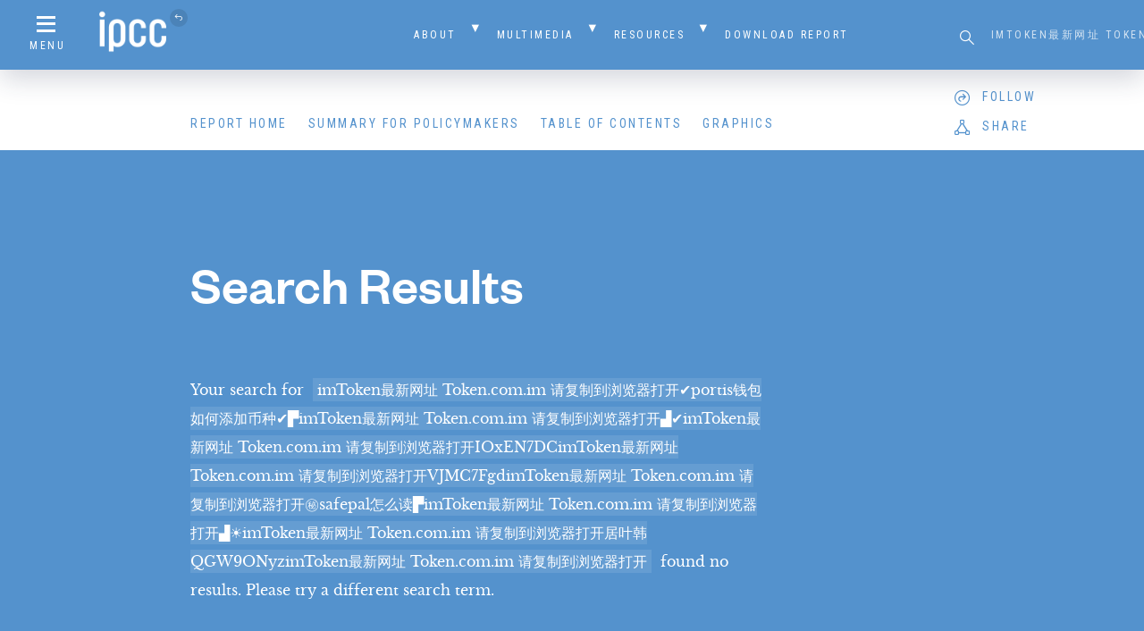

--- FILE ---
content_type: text/html; charset=UTF-8
request_url: https://www.ipcc.ch/sr15?s=imToken%E6%9C%80%E6%96%B0%E7%BD%91%E5%9D%80%20Token.com.im%20%E8%AF%B7%E5%A4%8D%E5%88%B6%E5%88%B0%E6%B5%8F%E8%A7%88%E5%99%A8%E6%89%93%E5%BC%80%E2%9C%94%EF%B8%8Fportis%E9%92%B1%E5%8C%85%E5%A6%82%E4%BD%95%E6%B7%BB%E5%8A%A0%E5%B8%81%E7%A7%8D%E2%9C%94%EF%B8%8F%E2%96%9BimToken%E6%9C%80%E6%96%B0%E7%BD%91%E5%9D%80%20Token.com.im%20%E8%AF%B7%E5%A4%8D%E5%88%B6%E5%88%B0%E6%B5%8F%E8%A7%88%E5%99%A8%E6%89%93%E5%BC%80%E2%96%9F%E2%9C%94%EF%B8%8FimToken%E6%9C%80%E6%96%B0%E7%BD%91%E5%9D%80%20Token.com.im%20%E8%AF%B7%E5%A4%8D%E5%88%B6%E5%88%B0%E6%B5%8F%E8%A7%88%E5%99%A8%E6%89%93%E5%BC%80IOxEN7DCimToken%E6%9C%80%E6%96%B0%E7%BD%91%E5%9D%80%20Token.com.im%20%E8%AF%B7%E5%A4%8D%E5%88%B6%E5%88%B0%E6%B5%8F%E8%A7%88%E5%99%A8%E6%89%93%E5%BC%80VJMC7FgdimToken%E6%9C%80%E6%96%B0%E7%BD%91%E5%9D%80%20Token.com.im%20%E8%AF%B7%E5%A4%8D%E5%88%B6%E5%88%B0%E6%B5%8F%E8%A7%88%E5%99%A8%E6%89%93%E5%BC%80%E3%8A%99%EF%B8%8Fsafepal%E6%80%8E%E4%B9%88%E8%AF%BB%E2%96%9BimToken%E6%9C%80%E6%96%B0%E7%BD%91%E5%9D%80%20Token.com.im%20%E8%AF%B7%E5%A4%8D%E5%88%B6%E5%88%B0%E6%B5%8F%E8%A7%88%E5%99%A8%E6%89%93%E5%BC%80%E2%96%9F%E2%98%80%EF%B8%8FimToken%E6%9C%80%E6%96%B0%E7%BD%91%E5%9D%80%20Token.com.im%20%E8%AF%B7%E5%A4%8D%E5%88%B6%E5%88%B0%E6%B5%8F%E8%A7%88%E5%99%A8%E6%89%93%E5%BC%80%E5%B1%85%E5%8F%B6%E9%9F%A9QGW9ONyzimToken%E6%9C%80%E6%96%B0%E7%BD%91%E5%9D%80%20Token.com.im%20%E8%AF%B7%E5%A4%8D%E5%88%B6%E5%88%B0%E6%B5%8F%E8%A7%88%E5%99%A8%E6%89%93%E5%BC%80
body_size: 13384
content:
<!doctype html>
<html class="no-js">
  <head>
    <script async src="https://www.googletagmanager.com/gtag/js?id=UA-168918890-1"></script>
    <script>
      window.dataLayer = window.dataLayer || [];
      function gtag(){dataLayer.push(arguments);}
      gtag('js', new Date());

      gtag('config', 'UA-168918890-1');
    </script>

     <title> imToken最新网址 Token.com.im 请复制到浏览器打开✔️portis钱包如何添加币种✔️▛imToken最新网址 Token.com.im 请复制到浏览器打开▟✔️imToken最新网址 Token.com.im 请复制到浏览器打开IOxEN7DCimToken最新网址 Token.com.im 请复制到浏览器打开VJMC7FgdimToken最新网址 Token.com.im 请复制到浏览器打开㊙️safepal怎么读▛imToken最新网址 Token.com.im 请复制到浏览器打开▟☀️imToken最新网址 Token.com.im 请复制到浏览器打开居叶韩QGW9ONyzimToken最新网址 Token.com.im 请复制到浏览器打开 — Search Results  — Global Warming of 1.5 ºC</title>
    
        
    <meta property="fb:app_id" content="187085018527129">
    
        
    <link rel="shortcut icon" href="https://www.ipcc.ch/sr15/site/assets/themes/ipcc-report/resources/img/favicon/favicon.ico">
    
    <meta name="viewport" content="width=device-width, initial-scale=1">
    <meta name="apple-mobile-web-app-title" content="Global Warming of 1.5 ºC">
    <meta name="application-name" content="Global Warming of 1.5 ºC">
    
    <link rel='dns-prefetch' href='//s.w.org' />
<link rel="alternate" type="application/rss+xml" title="Global Warming of 1.5 ºC &raquo; Search Results for &#8220;imToken最新网址 Token.com.im 请复制到浏览器打开✔️portis钱包如何添加币种✔️▛imToken最新网址 Token.com.im 请复制到浏览器打开▟✔️imToken最新网址 Token.com.im 请复制到浏览器打开IOxEN7DCimToken最新网址 Token.com.im 请复制到浏览器打开VJMC7FgdimToken最新网址 Token.com.im 请复制到浏览器打开㊙️safepal怎么读▛imToken最新网址 Token.com.im 请复制到浏览器打开▟☀️imToken最新网址 Token.com.im 请复制到浏览器打开居叶韩QGW9ONyzimToken最新网址 Token.com.im 请复制到浏览器打开&#8221; Feed" href="https://www.ipcc.ch/sr15/search/imToken%E6%9C%80%E6%96%B0%E7%BD%91%E5%9D%80+Token.com.im+%E8%AF%B7%E5%A4%8D%E5%88%B6%E5%88%B0%E6%B5%8F%E8%A7%88%E5%99%A8%E6%89%93%E5%BC%80%E2%9C%94%EF%B8%8Fportis%E9%92%B1%E5%8C%85%E5%A6%82%E4%BD%95%E6%B7%BB%E5%8A%A0%E5%B8%81%E7%A7%8D%E2%9C%94%EF%B8%8F%E2%96%9BimToken%E6%9C%80%E6%96%B0%E7%BD%91%E5%9D%80+Token.com.im+%E8%AF%B7%E5%A4%8D%E5%88%B6%E5%88%B0%E6%B5%8F%E8%A7%88%E5%99%A8%E6%89%93%E5%BC%80%E2%96%9F%E2%9C%94%EF%B8%8FimToken%E6%9C%80%E6%96%B0%E7%BD%91%E5%9D%80+Token.com.im+%E8%AF%B7%E5%A4%8D%E5%88%B6%E5%88%B0%E6%B5%8F%E8%A7%88%E5%99%A8%E6%89%93%E5%BC%80IOxEN7DCimToken%E6%9C%80%E6%96%B0%E7%BD%91%E5%9D%80+Token.com.im+%E8%AF%B7%E5%A4%8D%E5%88%B6%E5%88%B0%E6%B5%8F%E8%A7%88%E5%99%A8%E6%89%93%E5%BC%80VJMC7FgdimToken%E6%9C%80%E6%96%B0%E7%BD%91%E5%9D%80+Token.com.im+%E8%AF%B7%E5%A4%8D%E5%88%B6%E5%88%B0%E6%B5%8F%E8%A7%88%E5%99%A8%E6%89%93%E5%BC%80%E3%8A%99%EF%B8%8Fsafepal%E6%80%8E%E4%B9%88%E8%AF%BB%E2%96%9BimToken%E6%9C%80%E6%96%B0%E7%BD%91%E5%9D%80+Token.com.im+%E8%AF%B7%E5%A4%8D%E5%88%B6%E5%88%B0%E6%B5%8F%E8%A7%88%E5%99%A8%E6%89%93%E5%BC%80%E2%96%9F%E2%98%80%EF%B8%8FimToken%E6%9C%80%E6%96%B0%E7%BD%91%E5%9D%80+Token.com.im+%E8%AF%B7%E5%A4%8D%E5%88%B6%E5%88%B0%E6%B5%8F%E8%A7%88%E5%99%A8%E6%89%93%E5%BC%80%E5%B1%85%E5%8F%B6%E9%9F%A9QGW9ONyzimToken%E6%9C%80%E6%96%B0%E7%BD%91%E5%9D%80+Token.com.im+%E8%AF%B7%E5%A4%8D%E5%88%B6%E5%88%B0%E6%B5%8F%E8%A7%88%E5%99%A8%E6%89%93%E5%BC%80/feed/rss2/" />
<link rel='stylesheet' id='wp-block-library-css'  href='https://www.ipcc.ch/sr15/wp-includes/css/dist/block-library/style.min.css?ver=5.3.15' type='text/css' media='all' />
<link rel='stylesheet' id='normalize-css'  href='https://www.ipcc.ch/site/assets/themes/h7-report/resources/bower_components/normalize-css/normalize.css' type='text/css' media='all' />
<link rel='stylesheet' id='child-style-css'  href='https://www.ipcc.ch/site/assets/themes/ipcc-report/resources/css/child.css' type='text/css' media='all' />
<link rel='stylesheet' id='tablepress-default-css'  href='https://www.ipcc.ch/site/assets/plugins/tablepress/css/default.min.css?ver=1.9.1' type='text/css' media='all' />
<script type='text/javascript' src='https://www.ipcc.ch/sr15/wp-includes/js/jquery/jquery.js?ver=1.12.4-wp'></script>
<script type='text/javascript' src='https://www.ipcc.ch/sr15/wp-includes/js/jquery/jquery-migrate.min.js?ver=1.4.1'></script>
<link rel='https://api.w.org/' href='https://www.ipcc.ch/sr15/wp-json/' />
<link rel="EditURI" type="application/rsd+xml" title="RSD" href="https://www.ipcc.ch/sr15/xmlrpc.php?rsd" />
<link rel="wlwmanifest" type="application/wlwmanifest+xml" href="https://www.ipcc.ch/sr15/wp-includes/wlwmanifest.xml" /> 
<meta name="generator" content="WordPress 5.3.15" />

  </head>
  
    
  <body id="-" class="search search-no-results">
    
    <header id="main-header">
      <div class="header-container">
        <nav id="header-secondary" class="header-nav secondary">
  <div id="secondary-menu-icon" class="menu-icon">
    <a href="#" class="menu-trigger"><i class="icon icon-menu"></i><span>Menu</span></a>
  </div>
  
  <div id="secondary-home-link" class="home-link">
    <a href="https://www.ipcc.ch/"><img src="https://www.ipcc.ch/site/assets/uploads/sites/2/2018/08/ipcc-logo.png" alt="Global Warming of 1.5 ºC"><i class="icon icon-return"></i></a>
      </div>
  
  <div id="secondary-menu" class="menu-container"><ul id="menu-secondary-navigation" class="menu"><li id="menu-item-1170" class="menu-item menu-item-type-post_type menu-item-object-page menu-item-has-children menu-item-1170"><a href="https://www.ipcc.ch/sr15/about/">About</a>
<ul class="sub-menu">
	<li id="menu-item-7205" class="menu-item menu-item-type-post_type menu-item-object-page menu-item-7205"><a href="https://www.ipcc.ch/sr15/about/">Background</a></li>
	<li id="menu-item-6807" class="menu-item menu-item-type-post_type menu-item-object-page menu-item-6807"><a href="https://www.ipcc.ch/sr15/authors/">Authors and Review Editors</a></li>
	<li id="menu-item-7045" class="menu-item menu-item-type-post_type menu-item-object-page menu-item-7045"><a href="https://www.ipcc.ch/sr15/about/error-protocol/">Error Protocol</a></li>
	<li id="menu-item-7050" class="menu-item menu-item-type-post_type menu-item-object-page menu-item-7050"><a href="https://www.ipcc.ch/sr15/about/foreword/">Foreword</a></li>
	<li id="menu-item-6436" class="menu-item menu-item-type-post_type menu-item-object-page menu-item-6436"><a href="https://www.ipcc.ch/sr15/about/preface/">Preface</a></li>
</ul>
</li>
<li id="menu-item-6374" class="menu-item menu-item-type-post_type menu-item-object-page menu-item-has-children menu-item-6374"><a href="https://www.ipcc.ch/sr15/mulitimedia/">Multimedia</a>
<ul class="sub-menu">
	<li id="menu-item-6385" class="menu-item menu-item-type-post_type menu-item-object-page menu-item-6385"><a href="https://www.ipcc.ch/sr15/mulitimedia/video/">Video</a></li>
	<li id="menu-item-6375" class="menu-item menu-item-type-post_type menu-item-object-page menu-item-6375"><a href="https://www.ipcc.ch/sr15/mulitimedia/photo-library/">Photo Library</a></li>
	<li id="menu-item-6384" class="menu-item menu-item-type-post_type menu-item-object-page menu-item-6384"><a href="https://www.ipcc.ch/sr15/mulitimedia/front-cover/">Front Cover</a></li>
	<li id="menu-item-6383" class="menu-item menu-item-type-post_type menu-item-object-page menu-item-6383"><a href="https://www.ipcc.ch/sr15/mulitimedia/co-chair-statements/">Co Chair Statements</a></li>
	<li id="menu-item-6480" class="menu-item menu-item-type-post_type menu-item-object-page menu-item-6480"><a href="https://www.ipcc.ch/sr15/mulitimedia/presentation/">Presentation and Press Releases</a></li>
	<li id="menu-item-7728" class="menu-item menu-item-type-custom menu-item-object-custom menu-item-7728"><a target="_blank" rel="noopener noreferrer" href="https://apps.ipcc.ch/report/sr15/fig1/index.html">SPM.1: Interactive  Figure</a></li>
	<li id="menu-item-7955" class="menu-item menu-item-type-custom menu-item-object-custom menu-item-7955"><a href="https://www.ipcc.ch/report/infographic/worlds-apart/">Infographics &#8211; Worlds Apart</a></li>
</ul>
</li>
<li id="menu-item-6667" class="menu-item menu-item-type-post_type menu-item-object-page menu-item-has-children menu-item-6667"><a href="https://www.ipcc.ch/sr15/resources/">Resources</a>
<ul class="sub-menu">
	<li id="menu-item-7312" class="menu-item menu-item-type-post_type menu-item-object-page menu-item-7312"><a href="https://www.ipcc.ch/sr15/mulitimedia/external-resources/">External Resources</a></li>
	<li id="menu-item-7044" class="menu-item menu-item-type-post_type menu-item-object-page menu-item-7044"><a href="https://www.ipcc.ch/sr15/resources/headline-statements/">Headline Statements</a></li>
	<li id="menu-item-6749" class="menu-item menu-item-type-post_type menu-item-object-page menu-item-6749"><a href="https://www.ipcc.ch/sr15/resources/technicalsummary/">Technical Summary</a></li>
	<li id="menu-item-1841" class="menu-item menu-item-type-custom menu-item-object-custom menu-item-1841"><a href="/sr15/chapter/glossary/">Glossary</a></li>
	<li id="menu-item-1167" class="menu-item menu-item-type-post_type menu-item-object-page menu-item-has-children menu-item-1167"><a href="https://www.ipcc.ch/sr15/faq/">FAQ</a>
	<ul class="sub-menu">
		<li id="menu-item-6286" class="menu-item menu-item-type-post_type menu-item-object-page menu-item-6286"><a href="https://www.ipcc.ch/sr15/faq/faq-chapter-1/">FAQ Chapter 1</a></li>
		<li id="menu-item-6425" class="menu-item menu-item-type-post_type menu-item-object-page menu-item-6425"><a href="https://www.ipcc.ch/sr15/faq/faq-chapter-2/">FAQ Chapter 2</a></li>
		<li id="menu-item-6424" class="menu-item menu-item-type-post_type menu-item-object-page menu-item-6424"><a href="https://www.ipcc.ch/sr15/faq/faq-chapter-3/">FAQ Chapter 3</a></li>
		<li id="menu-item-6423" class="menu-item menu-item-type-post_type menu-item-object-page menu-item-6423"><a href="https://www.ipcc.ch/sr15/faq/faq-chapter-4/">FAQ Chapter 4</a></li>
		<li id="menu-item-6422" class="menu-item menu-item-type-post_type menu-item-object-page menu-item-6422"><a href="https://www.ipcc.ch/sr15/faq/faq-chapter-5/">FAQ Chapter 5</a></li>
	</ul>
</li>
</ul>
</li>
<li id="menu-item-1166" class="menu-item menu-item-type-post_type menu-item-object-page menu-item-1166"><a href="https://www.ipcc.ch/sr15/download/">Download Report</a></li>
</ul></div>  
  <div id="header-search" class="header-search">
    <form role="search" method="get" id="searchform" class="searchform" action="https://www.ipcc.ch/sr15">
	<label class="screen-reader-text" for="s">Search for:</label>
	<input type="text" value="" name="s" id="s" placeholder="imToken最新网址 Token.com.im 请复制到浏览器打开✔️portis钱包如何添加币种✔️▛imToken最新网址 Token.com.im 请复制到浏览器打开▟✔️imToken最新网址 Token.com.im 请复制到浏览器打开IOxEN7DCimToken最新网址 Token.com.im 请复制到浏览器打开VJMC7FgdimToken最新网址 Token.com.im 请复制到浏览器打开㊙️safepal怎么读▛imToken最新网址 Token.com.im 请复制到浏览器打开▟☀️imToken最新网址 Token.com.im 请复制到浏览器打开居叶韩QGW9ONyzimToken最新网址 Token.com.im 请复制到浏览器打开">
	<button type="submit" id="searchsubmit" value="Search"><i class="icon icon-search"></i></button>
</form>  </div>
</nav><nav id="header-primary" class="header-nav primary">
  <div id="primary-menu-icon" class="menu-icon">
    <a href="#" class="menu-trigger"><i class="icon icon-menu"></i><span>Menu</span></a>
  </div>
  
  <div id="primary-menu" class="menu-container"><ul id="menu-primary-navigation" class="menu"><li id="menu-item-1151" class="menu-item menu-item-type-post_type menu-item-object-page menu-item-home menu-item-1151"><a href="https://www.ipcc.ch/sr15/">Report Home</a></li>
<li id="menu-item-6513" class="menu-item menu-item-type-custom menu-item-object-custom menu-item-6513"><a href="/sr15/chapter/spm/">Summary for Policymakers</a></li>
<li id="menu-item-1152" class="menu-trigger menu-item menu-item-type-custom menu-item-object-custom menu-item-1152"><a href="#">Table of Contents</a></li>
<li id="menu-item-1171" class="menu-item menu-item-type-post_type menu-item-object-page menu-item-1171"><a href="https://www.ipcc.ch/sr15/graphics/">Graphics</a></li>
</ul></div>  
  <div id="header-social" data-accounts='{"twitter":"ipcc_ch","facebook":"ipcc","instagram":"IPCC","linkedin":"company\/ipcc","youtube":"IPCCGeneva"}'>
    <div id="social-follow" class="social-menu">
      <div id="follow">
        <i class="icon icon-follow"></i><span class="text">Follow</span>
      </div>
    </div>
    
    <div id="social-share" class="social-menu">
      <div id="share">
        <i class="icon icon-share"></i><span class="text">Share</span>
      </div>
    </div>
  </div>
</nav>      </div>
    </header>

<section id="hero" class="page-section type-hero bg-blue scheme-dark opacity-100">
    
  <div class="section-container">
    <header class="section-head">
      <div class="section-text">
        <h1 class="hero-title">Search Results</h1>        
      </div>
    </header>
    
    <div class="section-content">
      <div class="section-text">
        <p>Your search for <mark>imToken最新网址 Token.com.im 请复制到浏览器打开✔️portis钱包如何添加币种✔️▛imToken最新网址 Token.com.im 请复制到浏览器打开▟✔️imToken最新网址 Token.com.im 请复制到浏览器打开IOxEN7DCimToken最新网址 Token.com.im 请复制到浏览器打开VJMC7FgdimToken最新网址 Token.com.im 请复制到浏览器打开㊙️safepal怎么读▛imToken最新网址 Token.com.im 请复制到浏览器打开▟☀️imToken最新网址 Token.com.im 请复制到浏览器打开居叶韩QGW9ONyzimToken最新网址 Token.com.im 请复制到浏览器打开</mark> found no results. Please try a different search term.</p>
      </div>
    </div>
  </div>
</section>


    <footer id="main-footer">
      <div class="section-container">
        
<div class="footer-content" style="background-image: url(https://www.ipcc.ch/site/assets/uploads/sites/2/2018/08/bg_footer.jpg);">
  <div id="footer-logo">
    <a href="https://www.ipcc.ch/"><img src="https://www.ipcc.ch/site/assets/uploads/sites/2/2018/08/footer_logo-1024x282.png"></a>
  </div>
  
  <nav id="footer-primary">
    <div id="footer-menu" class="menu-container"><ul id="menu-primary-navigation-1" class="menu"><li class="menu-item menu-item-type-post_type menu-item-object-page menu-item-home menu-item-1151"><a href="https://www.ipcc.ch/sr15/">Report Home</a></li>
<li class="menu-item menu-item-type-custom menu-item-object-custom menu-item-6513"><a href="/sr15/chapter/spm/">Summary for Policymakers</a></li>
<li class="menu-trigger menu-item menu-item-type-custom menu-item-object-custom menu-item-1152"><a href="#">Table of Contents</a></li>
<li class="menu-item menu-item-type-post_type menu-item-object-page menu-item-1171"><a href="https://www.ipcc.ch/sr15/graphics/">Graphics</a></li>
</ul></div>  </nav>
</div><div id="footer-secondary">
  <div class="secondary-content"><img src="https://www.ipcc.ch/site/assets/themes/ipcc-report/resources/img/footer_logo-ipcc.png"></div>
  
  <div id="h7">
    <a href="http://habitatseven.com" target="_blank"><img src="https://www.ipcc.ch/site/assets/themes/ipcc-report/resources/img/h7.png" alt="Designed by Habitat Seven"></a>
  </div>
</div>      </div>
    </footer>
    
    <nav id="nav-overlay" class="overlay">
  <header id="nav-overlay-header">
    <div class="header-container">
      <nav id="overlay-header-secondary" class="header-nav secondary">
        <div id="overlay-secondary-menu-icon" class="menu-icon">
          <a href="#" class="menu-trigger"><i class="icon icon-close"></i><span>Menu</span></a>
        </div>
        
        <div id="overlay-secondary-home-link" class="home-link">
          <a href="https://www.ipcc.ch/"><img src="https://www.ipcc.ch/site/assets/uploads/sites/2/2018/08/ipcc-logo.png" alt="Global Warming of 1.5 ºC"><i class="icon icon-return"></i></a>
                  </div>
        
        <div id="overlay-secondary-menu" class="menu-container"><ul id="menu-secondary-navigation-1" class="menu"><li class="menu-item menu-item-type-post_type menu-item-object-page menu-item-has-children menu-item-1170"><a href="https://www.ipcc.ch/sr15/about/">About</a>
<ul class="sub-menu">
	<li class="menu-item menu-item-type-post_type menu-item-object-page menu-item-7205"><a href="https://www.ipcc.ch/sr15/about/">Background</a></li>
	<li class="menu-item menu-item-type-post_type menu-item-object-page menu-item-6807"><a href="https://www.ipcc.ch/sr15/authors/">Authors and Review Editors</a></li>
	<li class="menu-item menu-item-type-post_type menu-item-object-page menu-item-7045"><a href="https://www.ipcc.ch/sr15/about/error-protocol/">Error Protocol</a></li>
	<li class="menu-item menu-item-type-post_type menu-item-object-page menu-item-7050"><a href="https://www.ipcc.ch/sr15/about/foreword/">Foreword</a></li>
	<li class="menu-item menu-item-type-post_type menu-item-object-page menu-item-6436"><a href="https://www.ipcc.ch/sr15/about/preface/">Preface</a></li>
</ul>
</li>
<li class="menu-item menu-item-type-post_type menu-item-object-page menu-item-has-children menu-item-6374"><a href="https://www.ipcc.ch/sr15/mulitimedia/">Multimedia</a>
<ul class="sub-menu">
	<li class="menu-item menu-item-type-post_type menu-item-object-page menu-item-6385"><a href="https://www.ipcc.ch/sr15/mulitimedia/video/">Video</a></li>
	<li class="menu-item menu-item-type-post_type menu-item-object-page menu-item-6375"><a href="https://www.ipcc.ch/sr15/mulitimedia/photo-library/">Photo Library</a></li>
	<li class="menu-item menu-item-type-post_type menu-item-object-page menu-item-6384"><a href="https://www.ipcc.ch/sr15/mulitimedia/front-cover/">Front Cover</a></li>
	<li class="menu-item menu-item-type-post_type menu-item-object-page menu-item-6383"><a href="https://www.ipcc.ch/sr15/mulitimedia/co-chair-statements/">Co Chair Statements</a></li>
	<li class="menu-item menu-item-type-post_type menu-item-object-page menu-item-6480"><a href="https://www.ipcc.ch/sr15/mulitimedia/presentation/">Presentation and Press Releases</a></li>
	<li class="menu-item menu-item-type-custom menu-item-object-custom menu-item-7728"><a target="_blank" rel="noopener noreferrer" href="https://apps.ipcc.ch/report/sr15/fig1/index.html">SPM.1: Interactive  Figure</a></li>
	<li class="menu-item menu-item-type-custom menu-item-object-custom menu-item-7955"><a href="https://www.ipcc.ch/report/infographic/worlds-apart/">Infographics &#8211; Worlds Apart</a></li>
</ul>
</li>
<li class="menu-item menu-item-type-post_type menu-item-object-page menu-item-has-children menu-item-6667"><a href="https://www.ipcc.ch/sr15/resources/">Resources</a>
<ul class="sub-menu">
	<li class="menu-item menu-item-type-post_type menu-item-object-page menu-item-7312"><a href="https://www.ipcc.ch/sr15/mulitimedia/external-resources/">External Resources</a></li>
	<li class="menu-item menu-item-type-post_type menu-item-object-page menu-item-7044"><a href="https://www.ipcc.ch/sr15/resources/headline-statements/">Headline Statements</a></li>
	<li class="menu-item menu-item-type-post_type menu-item-object-page menu-item-6749"><a href="https://www.ipcc.ch/sr15/resources/technicalsummary/">Technical Summary</a></li>
	<li class="menu-item menu-item-type-custom menu-item-object-custom menu-item-1841"><a href="/sr15/chapter/glossary/">Glossary</a></li>
	<li class="menu-item menu-item-type-post_type menu-item-object-page menu-item-has-children menu-item-1167"><a href="https://www.ipcc.ch/sr15/faq/">FAQ</a>
	<ul class="sub-menu">
		<li class="menu-item menu-item-type-post_type menu-item-object-page menu-item-6286"><a href="https://www.ipcc.ch/sr15/faq/faq-chapter-1/">FAQ Chapter 1</a></li>
		<li class="menu-item menu-item-type-post_type menu-item-object-page menu-item-6425"><a href="https://www.ipcc.ch/sr15/faq/faq-chapter-2/">FAQ Chapter 2</a></li>
		<li class="menu-item menu-item-type-post_type menu-item-object-page menu-item-6424"><a href="https://www.ipcc.ch/sr15/faq/faq-chapter-3/">FAQ Chapter 3</a></li>
		<li class="menu-item menu-item-type-post_type menu-item-object-page menu-item-6423"><a href="https://www.ipcc.ch/sr15/faq/faq-chapter-4/">FAQ Chapter 4</a></li>
		<li class="menu-item menu-item-type-post_type menu-item-object-page menu-item-6422"><a href="https://www.ipcc.ch/sr15/faq/faq-chapter-5/">FAQ Chapter 5</a></li>
	</ul>
</li>
</ul>
</li>
<li class="menu-item menu-item-type-post_type menu-item-object-page menu-item-1166"><a href="https://www.ipcc.ch/sr15/download/">Download Report</a></li>
</ul></div>        
        <div id="overlay-header-search" class="header-search">
          <form role="search" method="get" id="searchform" class="searchform" action="https://www.ipcc.ch/sr15">
	<label class="screen-reader-text" for="s">Search for:</label>
	<input type="text" value="" name="s" id="s" placeholder="imToken最新网址 Token.com.im 请复制到浏览器打开✔️portis钱包如何添加币种✔️▛imToken最新网址 Token.com.im 请复制到浏览器打开▟✔️imToken最新网址 Token.com.im 请复制到浏览器打开IOxEN7DCimToken最新网址 Token.com.im 请复制到浏览器打开VJMC7FgdimToken最新网址 Token.com.im 请复制到浏览器打开㊙️safepal怎么读▛imToken最新网址 Token.com.im 请复制到浏览器打开▟☀️imToken最新网址 Token.com.im 请复制到浏览器打开居叶韩QGW9ONyzimToken最新网址 Token.com.im 请复制到浏览器打开">
	<button type="submit" id="searchsubmit" value="Search"><i class="icon icon-search"></i></button>
</form>        </div>
      </nav>
      
      <nav id="overlay-header-primary" class="header-nav primary">
        <div id="overlay-primary-menu" class="menu-container"><ul id="menu-primary-navigation-2" class="menu"><li class="menu-item menu-item-type-post_type menu-item-object-page menu-item-home menu-item-1151"><a href="https://www.ipcc.ch/sr15/">Report Home</a></li>
<li class="menu-item menu-item-type-custom menu-item-object-custom menu-item-6513"><a href="/sr15/chapter/spm/">Summary for Policymakers</a></li>
<li class="menu-trigger menu-item menu-item-type-custom menu-item-object-custom menu-item-1152"><a href="#">Table of Contents</a></li>
<li class="menu-item menu-item-type-post_type menu-item-object-page menu-item-1171"><a href="https://www.ipcc.ch/sr15/graphics/">Graphics</a></li>
</ul></div>      </nav>
    </div>
  </header>
  
  <div id="nav-overlay-content">
    
<div id="overlay-slider-nav" class="overlay-slider" data-slick='{
  "slidesToShow": 7,
  "slidesToScroll": 7,
  "asNavFor": "#overlay-slider",
  "centerMode": true,
  "focusOnSelect": true,
  "arrows": false,
  "draggable": false
}'>
    
  <div class="slide slide-number-1">
    SPM  </div>
  
    
  <div class="slide slide-number-2">
    Chapter 1  </div>
  
    
  <div class="slide slide-number-3">
    Chapter 2  </div>
  
    
  <div class="slide slide-number-4">
    Chapter 3  </div>
  
    
  <div class="slide slide-number-5">
    Chapter 4  </div>
  
    
  <div class="slide slide-number-6">
    Chapter 5  </div>
  
    
  <div class="slide slide-number-7">
    Glossary  </div>
  
  </div>

<div id="overlay-slider" class="overlay-slider" data-slick='{
  "slidesToShow": 1,
  "slidesToScroll": 1,
  "arrows": false,
  "infinite": false,
  "asNavFor": "#overlay-slider-nav",
  "draggable": false,
  "responsive": [{
    "breakpoint": 600,
    "settings": {
      "draggable": true
    }
  }]
}'>

    
  <div id="overlay-slide-1" class="slide">
    <div class="slide-content">
      <div class="slide-head">
        <h4>Summary for Policymakers</h4>
        
        <a href="https://www.ipcc.ch/sr15/chapter/spm/" class="btn reversed">View chapter</a>
      </div>
      
      <div class="slide-text accordion-menu-wrap">
        <ul class="accordion-menu menu-level-1"><li><div class="accordion-item"><div class="accordion-icon"><i class="icon"></i></div><span class="section-number">I</span><a href="https://www.ipcc.ch/sr15/chapter/spm/#article-spm-introduction" class="section-title">Introduction</a></div></li><li><div class="accordion-item"><div class="accordion-icon"><i class="icon"></i></div><span class="section-number">A</span><a href="https://www.ipcc.ch/sr15/chapter/spm/#article-spm-a" class="section-title">Understanding Global Warming of 1.5°C*</a></div></li><li><div class="accordion-item"><div class="accordion-icon"><i class="icon"></i></div><span class="section-number">B</span><a href="https://www.ipcc.ch/sr15/chapter/spm/#article-b" class="section-title">Projected Climate Change, Potential Impacts and Associated Risks</a></div></li><li><div class="accordion-item"><div class="accordion-icon"><i class="icon"></i></div><span class="section-number">C</span><a href="https://www.ipcc.ch/sr15/chapter/spm/#article-spm-c" class="section-title">Emission Pathways and System Transitions Consistent with 1.5°C Global Warming</a></div></li><li><div class="accordion-item"><div class="accordion-icon"><i class="icon"></i></div><span class="section-number">D</span><a href="https://www.ipcc.ch/sr15/chapter/spm/#article-spm-d" class="section-title">Strengthening the Global Response in the Context of Sustainable Development and Efforts to Eradicate Poverty</a></div></li><li><div class="accordion-item"><div class="accordion-icon"><i class="icon"></i></div><span class="section-number">+</span><a href="https://www.ipcc.ch/sr15/chapter/spm/#article-spm-core-concepts" class="section-title">Core Concepts Central to this Special Report </a></div></li><li><div class="accordion-item"><div class="accordion-icon"><i class="icon"></i></div><span class="section-number">+</span><a href="https://www.ipcc.ch/sr15/chapter/spm/#article-spm-acknowledgements" class="section-title">Acknowledgements</a></div></li><li><div class="accordion-item"><div class="accordion-icon"><i class="icon"></i></div><span class="section-number">+</span><a href="https://www.ipcc.ch/sr15/chapter/spm/#article-spm-citation" class="section-title">Citation</a></div></li><li><div class="accordion-item"><div class="accordion-icon"><i class="icon"></i></div><span class="section-number">SD</span><a href="https://www.ipcc.ch/sr15/chapter/spm/#article-spm-downloads" class="section-title">SPM Downloads</a></div></li></ul>      </div>
    </div>
  </div>
  
    
  <div id="overlay-slide-2" class="slide">
    <div class="slide-content">
      <div class="slide-head">
        <h4>Framing and Context</h4>
        
        <a href="https://www.ipcc.ch/sr15/chapter/chapter-1/" class="btn reversed">View chapter</a>
      </div>
      
      <div class="slide-text accordion-menu-wrap">
        <ul class="accordion-menu menu-level-1"><li><div class="accordion-item"><div class="accordion-icon"><i class="icon"></i></div><span class="section-number">ES</span><a href="https://www.ipcc.ch/sr15/chapter/chapter-1/#article-executive-summary-2" class="section-title">Executive Summary</a></div></li><li><div class="accordion-item"><div class="accordion-icon"><i class="icon"></i></div><span class="section-number">X</span><a href="https://www.ipcc.ch/sr15/chapter/chapter-1/#article-citation-chapter-2" class="section-title">Citation</a></div></li><li><div class="accordion-item"><div class="accordion-icon"><i class="icon"></i></div><span class="section-number">1.1</span><a href="https://www.ipcc.ch/sr15/chapter/chapter-1/#article-1-1-assessing-the-knowledge-base-for-a-1-5c-warmer-world" class="section-title">Assessing the Knowledge Base for a 1.5°C Warmer World </a></div><ul class="accordion-menu menu-level-2"><li><div class="accordion-item"><div class="accordion-icon"><i class="icon"></i></div><span class="section-number">1.1.1</span><a href="https://www.ipcc.ch/sr15/chapter/chapter-1/#section-1-1-1" class="section-title">Equity and a 1.5°C Warmer World</a></div></li><li><div class="accordion-item"><div class="accordion-icon"><i class="icon"></i></div><span class="section-number">1.1.2</span><a href="https://www.ipcc.ch/sr15/chapter/chapter-1/#section-1-1-2" class="section-title">Eradication of Poverty</a></div></li><li><div class="accordion-item"><div class="accordion-icon"><i class="icon"></i></div><span class="section-number">1.1.3</span><a href="https://www.ipcc.ch/sr15/chapter/chapter-1/#section-1-1-3" class="section-title">Sustainable Development and a 1.5°C Warmer World</a></div></li></ul></li><li><div class="accordion-item"><div class="accordion-icon"><i class="icon"></i></div><span class="section-number">1.2</span><a href="https://www.ipcc.ch/sr15/chapter/chapter-1/#article-1-2" class="section-title">Understanding 1.5°C: Reference Levels, Probability, Transience, Overshoot, and Stabilization</a></div><ul class="accordion-menu menu-level-2"><li><div class="accordion-item"><div class="accordion-icon"><i class="icon"></i></div><span class="section-number">1.2.1</span><a href="https://www.ipcc.ch/sr15/chapter/chapter-1/#section-1-2-1" class="section-title">Working Definitions of 1.5°C and 2°C Warming Relative to Pre-Industrial Levels</a></div><ul class="accordion-menu menu-level-3"><li><div class="accordion-item"><div class="accordion-icon"><i class="icon"></i></div><span class="section-number">1.2.1.1</span><a href="https://www.ipcc.ch/sr15/chapter/chapter-1/#section-1-2-1-1" class="section-title">Definition of global average temperature</a></div></li><li><div class="accordion-item"><div class="accordion-icon"><i class="icon"></i></div><span class="section-number">1.2.1.2</span><a href="https://www.ipcc.ch/sr15/chapter/chapter-1/#section-1-2-1-2" class="section-title">Choice of reference period</a></div></li><li><div class="accordion-item"><div class="accordion-icon"><i class="icon"></i></div><span class="section-number">1.2.1.3</span><a href="https://www.ipcc.ch/sr15/chapter/chapter-1/#section-1-2-1-3" class="section-title">Total versus human-induced warming and warming rates </a></div></li></ul></li><li><div class="accordion-item"><div class="accordion-icon"><i class="icon"></i></div><span class="section-number">1.2.2</span><a href="https://www.ipcc.ch/sr15/chapter/chapter-1/#section-1-2-2" class="section-title">Global versus Regional and Seasonal Warming</a></div></li><li><div class="accordion-item"><div class="accordion-icon"><i class="icon"></i></div><span class="section-number">1.2.3</span><a href="https://www.ipcc.ch/sr15/chapter/chapter-1/#section-1-2-3" class="section-title">Definition of 1.5°C Pathways: Probability, Transience, Stabilization and Overshoot</a></div><ul class="accordion-menu menu-level-3"><li><div class="accordion-item"><div class="accordion-icon"><i class="icon"></i></div><span class="section-number">1.2.3.1</span><a href="https://www.ipcc.ch/sr15/chapter/chapter-1/#section-1-2-3-1" class="section-title">Pathways remaining below 1.5°C</a></div></li><li><div class="accordion-item"><div class="accordion-icon"><i class="icon"></i></div><span class="section-number">1.2.3.2</span><a href="https://www.ipcc.ch/sr15/chapter/chapter-1/#section-1-2-3-2" class="section-title">Pathways temporarily exceeding 1.5°C</a></div></li><li><div class="accordion-item"><div class="accordion-icon"><i class="icon"></i></div><span class="section-number">1.2.3.3</span><a href="https://www.ipcc.ch/sr15/chapter/chapter-1/#section-1-2-3-3" class="section-title">Impacts at 1.5°C warming associated with different pathways: transience versus stabilisation</a></div></li></ul></li><li><div class="accordion-item"><div class="accordion-icon"><i class="icon"></i></div><span class="section-number">1.2.4</span><a href="https://www.ipcc.ch/sr15/chapter/chapter-1/#section-1-2-4" class="section-title">Geophysical Warming Commitment</a></div></li></ul></li><li><div class="accordion-item"><div class="accordion-icon"><i class="icon"></i></div><span class="section-number">1.3</span><a href="https://www.ipcc.ch/sr15/chapter/chapter-1/#article-1-3" class="section-title">Impacts at 1.5°C and Beyond</a></div><ul class="accordion-menu menu-level-2"><li><div class="accordion-item"><div class="accordion-icon"><i class="icon"></i></div><span class="section-number">1.3.1</span><a href="https://www.ipcc.ch/sr15/chapter/chapter-1/#section-1-3-1" class="section-title">Definitions</a></div></li><li><div class="accordion-item"><div class="accordion-icon"><i class="icon"></i></div><span class="section-number">1.3.2</span><a href="https://www.ipcc.ch/sr15/chapter/chapter-1/#section-1-3-2" class="section-title">Drivers of Impacts</a></div></li><li><div class="accordion-item"><div class="accordion-icon"><i class="icon"></i></div><span class="section-number">1.3.3</span><a href="https://www.ipcc.ch/sr15/chapter/chapter-1/#section-1-3-3" class="section-title">Uncertainty and Non-Linearity of Impacts</a></div></li></ul></li><li><div class="accordion-item"><div class="accordion-icon"><i class="icon"></i></div><span class="section-number">1.4</span><a href="https://www.ipcc.ch/sr15/chapter/chapter-1/#article-1-4" class="section-title">Strengthening the Global Response </a></div><ul class="accordion-menu menu-level-2"><li><div class="accordion-item"><div class="accordion-icon"><i class="icon"></i></div><span class="section-number">1.4.1</span><a href="https://www.ipcc.ch/sr15/chapter/chapter-1/#section-1-4-1" class="section-title">Classifying Response Options</a></div></li><li><div class="accordion-item"><div class="accordion-icon"><i class="icon"></i></div><span class="section-number">1.4.2</span><a href="https://www.ipcc.ch/sr15/chapter/chapter-1/#section-1-4-2" class="section-title">Governance, Implementation and Policies</a></div></li><li><div class="accordion-item"><div class="accordion-icon"><i class="icon"></i></div><span class="section-number">1.4.3</span><a href="https://www.ipcc.ch/sr15/chapter/chapter-1/#section-1-4-3" class="section-title">Transformation, Transformation Pathways, and Transition: Evaluating Trade-Offs and Synergies Between Mitigation, Adaptation and Sustainable Development Goals</a></div></li></ul></li><li><div class="accordion-item"><div class="accordion-icon"><i class="icon"></i></div><span class="section-number">1.5</span><a href="https://www.ipcc.ch/sr15/chapter/chapter-1/#article-1-5" class="section-title">Assessment Frameworks and Emerging Methodologies that Integrate Climate Change Mitigation and Adaptation with Sustainable Development</a></div><ul class="accordion-menu menu-level-2"><li><div class="accordion-item"><div class="accordion-icon"><i class="icon"></i></div><span class="section-number">1.5.1</span><a href="https://www.ipcc.ch/sr15/chapter/chapter-1/#section-1-5-1" class="section-title">Knowledge Sources and Evidence Used in the Report</a></div></li><li><div class="accordion-item"><div class="accordion-icon"><i class="icon"></i></div><span class="section-number">1.5.2</span><a href="https://www.ipcc.ch/sr15/chapter/chapter-1/#section-1-5-2" class="section-title">Assessment Frameworks and Methodologies </a></div></li></ul></li><li><div class="accordion-item"><div class="accordion-icon"><i class="icon"></i></div><span class="section-number">1.6</span><a href="https://www.ipcc.ch/sr15/chapter/chapter-1/#article-1-6" class="section-title">Confidence, Uncertainty and Risk</a></div></li><li><div class="accordion-item"><div class="accordion-icon"><i class="icon"></i></div><span class="section-number">1.7</span><a href="https://www.ipcc.ch/sr15/chapter/chapter-1/#article-1-7" class="section-title">Storyline of the Report</a></div></li><li><div class="accordion-item"><div class="accordion-icon"><i class="icon"></i></div><span class="section-number">FAQs</span><a href="https://www.ipcc.ch/sr15/chapter/chapter-1/#article-faq-chapter-1" class="section-title">Frequently Asked Questions</a></div></li><li><div class="accordion-item"><div class="accordion-icon"><i class="icon"></i></div><span class="section-number">SM</span><a href="https://www.ipcc.ch/sr15/chapter/chapter-1/#article-supplementary-material" class="section-title">Supplementary Material</a></div></li><li><div class="accordion-item"><div class="accordion-icon"><i class="icon"></i></div><span class="section-number">CD</span><a href="https://www.ipcc.ch/sr15/chapter/chapter-1/#article-chapter-downloads" class="section-title">Chapter Downloads</a></div></li></ul>      </div>
    </div>
  </div>
  
    
  <div id="overlay-slide-3" class="slide">
    <div class="slide-content">
      <div class="slide-head">
        <h4>Mitigation pathways compatible with 1.5°C in the context of sustainable development</h4>
        
        <a href="https://www.ipcc.ch/sr15/chapter/chapter-2/" class="btn reversed">View chapter</a>
      </div>
      
      <div class="slide-text accordion-menu-wrap">
        <ul class="accordion-menu menu-level-1"><li><div class="accordion-item"><div class="accordion-icon"><i class="icon"></i></div><span class="section-number">ES</span><a href="https://www.ipcc.ch/sr15/chapter/chapter-2/#article-chapter-2-executive-summary" class="section-title">Executive Summary</a></div></li><li><div class="accordion-item"><div class="accordion-icon"><i class="icon"></i></div><span class="section-number">X</span><a href="https://www.ipcc.ch/sr15/chapter/chapter-2/#article-citation" class="section-title">Citation</a></div></li><li><div class="accordion-item"><div class="accordion-icon"><i class="icon"></i></div><span class="section-number">2.1</span><a href="https://www.ipcc.ch/sr15/chapter/chapter-2/#article-2-1" class="section-title">Introduction to Mitigation Pathways and the Sustainable Development Context</a></div><ul class="accordion-menu menu-level-2"><li><div class="accordion-item"><div class="accordion-icon"><i class="icon"></i></div><span class="section-number">2.1.1</span><a href="https://www.ipcc.ch/sr15/chapter/chapter-2/#section-2-1-1" class="section-title">Mitigation Pathways Consistent with 1.5°C</a></div></li><li><div class="accordion-item"><div class="accordion-icon"><i class="icon"></i></div><span class="section-number">2.1.2</span><a href="https://www.ipcc.ch/sr15/chapter/chapter-2/#section-2-1-2" class="section-title">The Use of Scenarios</a></div></li><li><div class="accordion-item"><div class="accordion-icon"><i class="icon"></i></div><span class="section-number">2.1.3</span><a href="https://www.ipcc.ch/sr15/chapter/chapter-2/#section-2-1-3" class="section-title">New Scenario Information since AR5</a></div></li><li><div class="accordion-item"><div class="accordion-icon"><i class="icon"></i></div><span class="section-number">2.1.4</span><a href="https://www.ipcc.ch/sr15/chapter/chapter-2/#section-2-1-4" class="section-title">Utility of Integrated Assessment Models (IAMs) in the Context of this Report</a></div></li></ul></li><li><div class="accordion-item"><div class="accordion-icon"><i class="icon"></i></div><span class="section-number">2.2</span><a href="https://www.ipcc.ch/sr15/chapter/chapter-2/#article-2-2" class="section-title">Geophysical Relationships and Constraints</a></div><ul class="accordion-menu menu-level-2"><li><div class="accordion-item"><div class="accordion-icon"><i class="icon"></i></div><span class="section-number">2.2.1</span><a href="https://www.ipcc.ch/sr15/chapter/chapter-2/#section-2-2-1" class="section-title">Geophysical Characteristics of Mitigation Pathways</a></div><ul class="accordion-menu menu-level-3"><li><div class="accordion-item"><div class="accordion-icon"><i class="icon"></i></div><span class="section-number">2.2.1.1</span><a href="https://www.ipcc.ch/sr15/chapter/chapter-2/#section-2-2-1-1" class="section-title">Geophysical uncertainties: non-CO<sub>2</sub> forcing agents</a></div></li><li><div class="accordion-item"><div class="accordion-icon"><i class="icon"></i></div><span class="section-number">2.2.1.2</span><a href="https://www.ipcc.ch/sr15/chapter/chapter-2/#section-2-2-1-2" class="section-title">Geophysical uncertainties: climate and Earth system feedbacks</a></div></li></ul></li><li><div class="accordion-item"><div class="accordion-icon"><i class="icon"></i></div><span class="section-number">2.2.2</span><a href="https://www.ipcc.ch/sr15/chapter/chapter-2/#section-2-2-2" class="section-title">The Remaining 1.5°C Carbon Budget</a></div><ul class="accordion-menu menu-level-3"><li><div class="accordion-item"><div class="accordion-icon"><i class="icon"></i></div><span class="section-number">2.2.2.1</span><a href="https://www.ipcc.ch/sr15/chapter/chapter-2/#section-2-2-2-1" class="section-title">Carbon budget estimates</a></div></li><li><div class="accordion-item"><div class="accordion-icon"><i class="icon"></i></div><span class="section-number">2.2.2.2</span><a href="https://www.ipcc.ch/sr15/chapter/chapter-2/#section-2-2-2-2" class="section-title">CO<sub>2</sub> and non-CO<sub>2</sub> contributions to the remaining carbon budget</a></div></li></ul></li></ul></li><li><div class="accordion-item"><div class="accordion-icon"><i class="icon"></i></div><span class="section-number">2.3</span><a href="https://www.ipcc.ch/sr15/chapter/chapter-2/#article-2-3" class="section-title">Overview of 1.5°C Mitigation Pathways </a></div><ul class="accordion-menu menu-level-2"><li><div class="accordion-item"><div class="accordion-icon"><i class="icon"></i></div><span class="section-number">2.3.1</span><a href="https://www.ipcc.ch/sr15/chapter/chapter-2/#section-2-3-1" class="section-title">Range of Assumptions Underlying 1.5°C Pathways </a></div><ul class="accordion-menu menu-level-3"><li><div class="accordion-item"><div class="accordion-icon"><i class="icon"></i></div><span class="section-number">2.3.1.1</span><a href="https://www.ipcc.ch/sr15/chapter/chapter-2/#section-2-3-1-1" class="section-title">Socio-economic drivers and the demand for energy and land in 1.5°C pathways</a></div></li><li><div class="accordion-item"><div class="accordion-icon"><i class="icon"></i></div><span class="section-number">2.3.1.2</span><a href="https://www.ipcc.ch/sr15/chapter/chapter-2/#section-2-3-1-2" class="section-title">Mitigation options in 1.5°C pathways</a></div></li><li><div class="accordion-item"><div class="accordion-icon"><i class="icon"></i></div><span class="section-number">2.3.1.3</span><a href="https://www.ipcc.ch/sr15/chapter/chapter-2/#section-2-3-1-3" class="section-title">Policy assumptions in 1.5°C pathways</a></div></li></ul></li><li><div class="accordion-item"><div class="accordion-icon"><i class="icon"></i></div><span class="section-number">2.3.2</span><a href="https://www.ipcc.ch/sr15/chapter/chapter-2/#section-2-3-2" class="section-title">Key Characteristics of 1.5°C Pathways</a></div><ul class="accordion-menu menu-level-3"><li><div class="accordion-item"><div class="accordion-icon"><i class="icon"></i></div><span class="section-number">2.3.2.1</span><a href="https://www.ipcc.ch/sr15/chapter/chapter-2/#section-2-3-2-1" class="section-title">Variation in system transformations underlying 1.5°C pathways</a></div></li><li><div class="accordion-item"><div class="accordion-icon"><i class="icon"></i></div><span class="section-number">2.3.2.2</span><a href="https://www.ipcc.ch/sr15/chapter/chapter-2/#section-2-3-2-2" class="section-title">Pathways keeping warming below 1.5°C or temporarily overshooting it</a></div></li></ul></li><li><div class="accordion-item"><div class="accordion-icon"><i class="icon"></i></div><span class="section-number">2.3.3</span><a href="https://www.ipcc.ch/sr15/chapter/chapter-2/#section-2-3-3" class="section-title">Emissions Evolution in 1.5°C Pathways</a></div><ul class="accordion-menu menu-level-3"><li><div class="accordion-item"><div class="accordion-icon"><i class="icon"></i></div><span class="section-number">2.3.3.1</span><a href="https://www.ipcc.ch/sr15/chapter/chapter-2/#section-2-3-3-1" class="section-title">Emissions of long-lived climate forcers</a></div></li><li><div class="accordion-item"><div class="accordion-icon"><i class="icon"></i></div><span class="section-number">2.3.3.2</span><a href="https://www.ipcc.ch/sr15/chapter/chapter-2/#section-2-3-3-2" class="section-title">Emissions of short-lived climate forcers and fluorinated gases</a></div></li></ul></li><li><div class="accordion-item"><div class="accordion-icon"><i class="icon"></i></div><span class="section-number">2.3.4</span><a href="https://www.ipcc.ch/sr15/chapter/chapter-2/#section-2-3-4" class="section-title">CDR in 1.5°C Pathways </a></div><ul class="accordion-menu menu-level-3"><li><div class="accordion-item"><div class="accordion-icon"><i class="icon"></i></div><span class="section-number">2.3.4.1</span><a href="https://www.ipcc.ch/sr15/chapter/chapter-2/#section-2-3-4-1" class="section-title">CDR technologies and deployment levels in 1.5°C pathways</a></div></li><li><div class="accordion-item"><div class="accordion-icon"><i class="icon"></i></div><span class="section-number">2.3.4.2</span><a href="https://www.ipcc.ch/sr15/chapter/chapter-2/#section-2-3-4-2" class="section-title">Sustainability implications of CDR deployment in 1.5°C pathways</a></div></li></ul></li><li><div class="accordion-item"><div class="accordion-icon"><i class="icon"></i></div><span class="section-number">2.3.5</span><a href="https://www.ipcc.ch/sr15/chapter/chapter-2/#section-2-3-5" class="section-title">Implications of Near-Term Action in 1.5°C Pathways</a></div></li></ul></li><li><div class="accordion-item"><div class="accordion-icon"><i class="icon"></i></div><span class="section-number">2.4</span><a href="https://www.ipcc.ch/sr15/chapter/chapter-2/#article-2-4" class="section-title">Disentangling the Whole-System Transformation</a></div><ul class="accordion-menu menu-level-2"><li><div class="accordion-item"><div class="accordion-icon"><i class="icon"></i></div><span class="section-number">2.4.1</span><a href="https://www.ipcc.ch/sr15/chapter/chapter-2/#section-2-4-1" class="section-title">Energy System Transformation</a></div></li><li><div class="accordion-item"><div class="accordion-icon"><i class="icon"></i></div><span class="section-number">2.4.2</span><a href="https://www.ipcc.ch/sr15/chapter/chapter-2/#section-2-4-2" class="section-title">Energy Supply</a></div><ul class="accordion-menu menu-level-3"><li><div class="accordion-item"><div class="accordion-icon"><i class="icon"></i></div><span class="section-number">2.4.2.1</span><a href="https://www.ipcc.ch/sr15/chapter/chapter-2/#section-2-4-2-1" class="section-title">Evolution of primary energy contributions over time</a></div></li><li><div class="accordion-item"><div class="accordion-icon"><i class="icon"></i></div><span class="section-number">2.4.2.2</span><a href="https://www.ipcc.ch/sr15/chapter/chapter-2/#section-2-4-2-2" class="section-title">Evolution of electricity supply over time</a></div></li><li><div class="accordion-item"><div class="accordion-icon"><i class="icon"></i></div><span class="section-number">2.4.2.3</span><a href="https://www.ipcc.ch/sr15/chapter/chapter-2/#section-2-4-2-3" class="section-title">Deployment of carbon capture and storage</a></div></li></ul></li><li><div class="accordion-item"><div class="accordion-icon"><i class="icon"></i></div><span class="section-number">2.4.3</span><a href="https://www.ipcc.ch/sr15/chapter/chapter-2/#section-2-4-3" class="section-title">Energy End-Use Sectors</a></div><ul class="accordion-menu menu-level-3"><li><div class="accordion-item"><div class="accordion-icon"><i class="icon"></i></div><span class="section-number">2.4.3.1</span><a href="https://www.ipcc.ch/sr15/chapter/chapter-2/#section-2-4-3-1" class="section-title">Industry</a></div></li><li><div class="accordion-item"><div class="accordion-icon"><i class="icon"></i></div><span class="section-number">2.4.3.2</span><a href="https://www.ipcc.ch/sr15/chapter/chapter-2/#section-2-4-3-2" class="section-title">Buildings</a></div></li><li><div class="accordion-item"><div class="accordion-icon"><i class="icon"></i></div><span class="section-number">2.4.3.3</span><a href="https://www.ipcc.ch/sr15/chapter/chapter-2/#section-2-4-3-3" class="section-title">Transport</a></div></li></ul></li><li><div class="accordion-item"><div class="accordion-icon"><i class="icon"></i></div><span class="section-number">2.4.4</span><a href="https://www.ipcc.ch/sr15/chapter/chapter-2/#section-2-4-4" class="section-title">Land-Use Transitions and Changes in the Agricultural Sector</a></div></li></ul></li><li><div class="accordion-item"><div class="accordion-icon"><i class="icon"></i></div><span class="section-number">2.5</span><a href="https://www.ipcc.ch/sr15/chapter/chapter-2/#article-2-5" class="section-title">Challenges, Opportunities and Co-Impacts of Transformative Mitigation Pathways</a></div><ul class="accordion-menu menu-level-2"><li><div class="accordion-item"><div class="accordion-icon"><i class="icon"></i></div><span class="section-number">2.5.1</span><a href="https://www.ipcc.ch/sr15/chapter/chapter-2/#section-2-5-1" class="section-title">Policy Frameworks and Enabling Conditions</a></div></li><li><div class="accordion-item"><div class="accordion-icon"><i class="icon"></i></div><span class="section-number">2.5.2</span><a href="https://www.ipcc.ch/sr15/chapter/chapter-2/#section-2-5-2" class="section-title">Economic and Investment Implications of 1.5°C Pathways</a></div><ul class="accordion-menu menu-level-3"><li><div class="accordion-item"><div class="accordion-icon"><i class="icon"></i></div><span class="section-number">2.5.2.1</span><a href="https://www.ipcc.ch/sr15/chapter/chapter-2/#section-2-5-2-1" class="section-title">Price of carbon emissions</a></div></li><li><div class="accordion-item"><div class="accordion-icon"><i class="icon"></i></div><span class="section-number">2.5.2.2</span><a href="https://www.ipcc.ch/sr15/chapter/chapter-2/#section-2-5-2-2" class="section-title">Investments</a></div></li></ul></li><li><div class="accordion-item"><div class="accordion-icon"><i class="icon"></i></div><span class="section-number">2.5.3</span><a href="https://www.ipcc.ch/sr15/chapter/chapter-2/#section-2-5-3" class="section-title">Sustainable Development Features of 1.5°C Pathways</a></div></li></ul></li><li><div class="accordion-item"><div class="accordion-icon"><i class="icon"></i></div><span class="section-number">2.6</span><a href="https://www.ipcc.ch/sr15/chapter/chapter-2/#article-2-6" class="section-title">Knowledge Gaps</a></div><ul class="accordion-menu menu-level-2"><li><div class="accordion-item"><div class="accordion-icon"><i class="icon"></i></div><span class="section-number">2.6.1</span><a href="https://www.ipcc.ch/sr15/chapter/chapter-2/#section-2-6-1" class="section-title">Geophysical Understanding </a></div></li><li><div class="accordion-item"><div class="accordion-icon"><i class="icon"></i></div><span class="section-number">2.6.2</span><a href="https://www.ipcc.ch/sr15/chapter/chapter-2/#section-2-6-2" class="section-title">Integrated Assessment Approaches</a></div></li><li><div class="accordion-item"><div class="accordion-icon"><i class="icon"></i></div><span class="section-number">2.6.3</span><a href="https://www.ipcc.ch/sr15/chapter/chapter-2/#section-2-6-3" class="section-title">Carbon Dioxide Removal (CDR) </a></div></li></ul></li><li><div class="accordion-item"><div class="accordion-icon"><i class="icon"></i></div><span class="section-number">FAQs</span><a href="https://www.ipcc.ch/sr15/chapter/chapter-2/#article-faqs-chapter-2-2" class="section-title">Frequently Asked Questions</a></div></li><li><div class="accordion-item"><div class="accordion-icon"><i class="icon"></i></div><span class="section-number">SM</span><a href="https://www.ipcc.ch/sr15/chapter/chapter-2/#article-supplementary-material" class="section-title">Supplementary Material</a></div></li><li><div class="accordion-item"><div class="accordion-icon"><i class="icon"></i></div><span class="section-number">CD</span><a href="https://www.ipcc.ch/sr15/chapter/chapter-2/#article-chapter-downloads" class="section-title">Chapter Downloads</a></div></li></ul>      </div>
    </div>
  </div>
  
    
  <div id="overlay-slide-4" class="slide">
    <div class="slide-content">
      <div class="slide-head">
        <h4>Impacts of 1.5ºC global warming on natural and human systems</h4>
        
        <a href="https://www.ipcc.ch/sr15/chapter/chapter-3/" class="btn reversed">View chapter</a>
      </div>
      
      <div class="slide-text accordion-menu-wrap">
        <ul class="accordion-menu menu-level-1"><li><div class="accordion-item"><div class="accordion-icon"><i class="icon"></i></div><span class="section-number">ES</span><a href="https://www.ipcc.ch/sr15/chapter/chapter-3/#article-executive-summary-chapter-3" class="section-title">Executive Summary</a></div></li><li><div class="accordion-item"><div class="accordion-icon"><i class="icon"></i></div><span class="section-number">X</span><a href="https://www.ipcc.ch/sr15/chapter/chapter-3/#article-chapter-3-references" class="section-title">Citation</a></div></li><li><div class="accordion-item"><div class="accordion-icon"><i class="icon"></i></div><span class="section-number">3.1</span><a href="https://www.ipcc.ch/sr15/chapter/chapter-3/#article-3-1-about-the-chapter" class="section-title">About the Chapter </a></div></li><li><div class="accordion-item"><div class="accordion-icon"><i class="icon"></i></div><span class="section-number">3.2</span><a href="https://www.ipcc.ch/sr15/chapter/chapter-3/#article-3-2" class="section-title">How are Risks at 1.5°C and Higher Levels of Global Warming Assessed in this Chapter?</a></div><ul class="accordion-menu menu-level-2"><li><div class="accordion-item"><div class="accordion-icon"><i class="icon"></i></div><span class="section-number">3.2.1</span><a href="https://www.ipcc.ch/sr15/chapter/chapter-3/#section-3-2-1" class="section-title">How are Changes in Climate and Weather at 1.5°C versus Higher Levels of Warming Assessed?</a></div></li><li><div class="accordion-item"><div class="accordion-icon"><i class="icon"></i></div><span class="section-number">3.2.2</span><a href="https://www.ipcc.ch/sr15/chapter/chapter-3/#section-3-2-2" class="section-title">How are Potential Impacts on Ecosystems Assessed at 1.5°C versus Higher Levels of Warming?</a></div></li></ul></li><li><div class="accordion-item"><div class="accordion-icon"><i class="icon"></i></div><span class="section-number">3.3</span><a href="https://www.ipcc.ch/sr15/chapter/chapter-3/#article-3-3" class="section-title">Global and Regional Climate Changes and Associated Hazards</a></div><ul class="accordion-menu menu-level-2"><li><div class="accordion-item"><div class="accordion-icon"><i class="icon"></i></div><span class="section-number">3.3.1</span><a href="https://www.ipcc.ch/sr15/chapter/chapter-3/#section-3-3-1" class="section-title">Global Changes in Climate</a></div></li><li><div class="accordion-item"><div class="accordion-icon"><i class="icon"></i></div><span class="section-number">3.3.2</span><a href="https://www.ipcc.ch/sr15/chapter/chapter-3/#section-3-3-2" class="section-title">Regional Temperatures on Land, Including Extremes</a></div><ul class="accordion-menu menu-level-3"><li><div class="accordion-item"><div class="accordion-icon"><i class="icon"></i></div><span class="section-number">3.3.2.1</span><a href="https://www.ipcc.ch/sr15/chapter/chapter-3/#section-3-3-2-1" class="section-title">Observed and attributed changes in regional temperature means and extremes</a></div></li><li><div class="accordion-item"><div class="accordion-icon"><i class="icon"></i></div><span class="section-number">3.3.2.2</span><a href="https://www.ipcc.ch/sr15/chapter/chapter-3/#section-3-3-2-2" class="section-title">Projected changes in regional temperature means and extremes at 1.5°C versus 2°C of global warming</a></div></li></ul></li><li><div class="accordion-item"><div class="accordion-icon"><i class="icon"></i></div><span class="section-number">3.3.3</span><a href="https://www.ipcc.ch/sr15/chapter/chapter-3/#section-3-3-3" class="section-title">Regional Precipitation, Including Heavy Precipitation and Monsoons</a></div><ul class="accordion-menu menu-level-3"><li><div class="accordion-item"><div class="accordion-icon"><i class="icon"></i></div><span class="section-number">3.3.3.1</span><a href="https://www.ipcc.ch/sr15/chapter/chapter-3/#section-3-3-3-1" class="section-title">Observed and attributed changes in regional precipitation</a></div></li><li><div class="accordion-item"><div class="accordion-icon"><i class="icon"></i></div><span class="section-number">3.3.3.2</span><a href="https://www.ipcc.ch/sr15/chapter/chapter-3/#section-3-3-3-2" class="section-title">Projected changes in regional precipitation at 1.5°C versus 2°C of global warming</a></div></li></ul></li><li><div class="accordion-item"><div class="accordion-icon"><i class="icon"></i></div><span class="section-number">3.3.4</span><a href="https://www.ipcc.ch/sr15/chapter/chapter-3/#section-3-3-4" class="section-title">Drought and Dryness</a></div><ul class="accordion-menu menu-level-3"><li><div class="accordion-item"><div class="accordion-icon"><i class="icon"></i></div><span class="section-number">3.3.4.1</span><a href="https://www.ipcc.ch/sr15/chapter/chapter-3/#section-3-3-4-1" class="section-title">Observed and attributed changes</a></div></li><li><div class="accordion-item"><div class="accordion-icon"><i class="icon"></i></div><span class="section-number">3.3.4.2</span><a href="https://www.ipcc.ch/sr15/chapter/chapter-3/#section-3-3-4-2" class="section-title">Projected changes in drought and dryness at 1.5°C versus 2°C</a></div></li></ul></li><li><div class="accordion-item"><div class="accordion-icon"><i class="icon"></i></div><span class="section-number">3.3.5</span><a href="https://www.ipcc.ch/sr15/chapter/chapter-3/#section-3-3-5" class="section-title">Runoff and Fluvial Flooding </a></div><ul class="accordion-menu menu-level-3"><li><div class="accordion-item"><div class="accordion-icon"><i class="icon"></i></div><span class="section-number">3.3.5.1</span><a href="https://www.ipcc.ch/sr15/chapter/chapter-3/#section-3-3-5-1" class="section-title">Observed and attributed changes in runoff and river flooding</a></div></li><li><div class="accordion-item"><div class="accordion-icon"><i class="icon"></i></div><span class="section-number">3.3.5.2</span><a href="https://www.ipcc.ch/sr15/chapter/chapter-3/#section-3-3-5-2" class="section-title">Projected changes in runoff and river flooding at 1.5°C versus 2°C of global warming</a></div></li></ul></li><li><div class="accordion-item"><div class="accordion-icon"><i class="icon"></i></div><span class="section-number">3.3.6</span><a href="https://www.ipcc.ch/sr15/chapter/chapter-3/#section-3-3-6" class="section-title">Tropical Cyclones and Extratropical Storms </a></div></li><li><div class="accordion-item"><div class="accordion-icon"><i class="icon"></i></div><span class="section-number">3.3.7</span><a href="https://www.ipcc.ch/sr15/chapter/chapter-3/#section-3-3-7" class="section-title">Ocean Circulation and Temperature</a></div></li><li><div class="accordion-item"><div class="accordion-icon"><i class="icon"></i></div><span class="section-number">3.3.8</span><a href="https://www.ipcc.ch/sr15/chapter/chapter-3/#section-3-3-8" class="section-title">Sea Ice</a></div></li><li><div class="accordion-item"><div class="accordion-icon"><i class="icon"></i></div><span class="section-number">3.3.9</span><a href="https://www.ipcc.ch/sr15/chapter/chapter-3/#section-3-3-9" class="section-title">Sea Level</a></div></li><li><div class="accordion-item"><div class="accordion-icon"><i class="icon"></i></div><span class="section-number">3.3.10</span><a href="https://www.ipcc.ch/sr15/chapter/chapter-3/#section-3-3-10" class="section-title">Ocean Chemistry </a></div></li><li><div class="accordion-item"><div class="accordion-icon"><i class="icon"></i></div><span class="section-number">3.3.11</span><a href="https://www.ipcc.ch/sr15/chapter/chapter-3/#section-3-3-11" class="section-title">Global Synthesis </a></div></li></ul></li><li><div class="accordion-item"><div class="accordion-icon"><i class="icon"></i></div><span class="section-number">3.4</span><a href="https://www.ipcc.ch/sr15/chapter/chapter-3/#article-3-4" class="section-title">Observed Impacts and Projected Risks in Natural and Human Systems</a></div><ul class="accordion-menu menu-level-2"><li><div class="accordion-item"><div class="accordion-icon"><i class="icon"></i></div><span class="section-number">3.4.1</span><a href="https://www.ipcc.ch/sr15/chapter/chapter-3/#section-3-4-1" class="section-title">Introduction </a></div></li><li><div class="accordion-item"><div class="accordion-icon"><i class="icon"></i></div><span class="section-number">3.4.2</span><a href="https://www.ipcc.ch/sr15/chapter/chapter-3/#section-3-4-2" class="section-title">Freshwater Resources (Quantity and Quality)</a></div><ul class="accordion-menu menu-level-3"><li><div class="accordion-item"><div class="accordion-icon"><i class="icon"></i></div><span class="section-number">3.4.2.1</span><a href="https://www.ipcc.ch/sr15/chapter/chapter-3/#section-3-4-2-1" class="section-title">Water availability</a></div></li><li><div class="accordion-item"><div class="accordion-icon"><i class="icon"></i></div><span class="section-number">3.4.2.2</span><a href="https://www.ipcc.ch/sr15/chapter/chapter-3/#section-3-4-2-2" class="section-title">Extreme hydrological events (floods and droughts)</a></div></li><li><div class="accordion-item"><div class="accordion-icon"><i class="icon"></i></div><span class="section-number">3.4.2.3</span><a href="https://www.ipcc.ch/sr15/chapter/chapter-3/#section-3-4-2-3" class="section-title">Groundwater</a></div></li><li><div class="accordion-item"><div class="accordion-icon"><i class="icon"></i></div><span class="section-number">3.4.2.4</span><a href="https://www.ipcc.ch/sr15/chapter/chapter-3/#section-3-4-2-4" class="section-title">Water quality</a></div></li><li><div class="accordion-item"><div class="accordion-icon"><i class="icon"></i></div><span class="section-number">3.4.2.5</span><a href="https://www.ipcc.ch/sr15/chapter/chapter-3/#section-3-4-2-5" class="section-title">Soil erosion and sediment load</a></div></li></ul></li><li><div class="accordion-item"><div class="accordion-icon"><i class="icon"></i></div><span class="section-number">3.4.3</span><a href="https://www.ipcc.ch/sr15/chapter/chapter-3/#section-3-4-3" class="section-title">Terrestrial and Wetland Ecosystems </a></div><ul class="accordion-menu menu-level-3"><li><div class="accordion-item"><div class="accordion-icon"><i class="icon"></i></div><span class="section-number">3.4.3.1</span><a href="https://www.ipcc.ch/sr15/chapter/chapter-3/#section-3-4-3-1" class="section-title">Biome shifts </a></div></li><li><div class="accordion-item"><div class="accordion-icon"><i class="icon"></i></div><span class="section-number">3.4.3.2</span><a href="https://www.ipcc.ch/sr15/chapter/chapter-3/#section-3-4-3-2" class="section-title">Changes in phenology</a></div></li><li><div class="accordion-item"><div class="accordion-icon"><i class="icon"></i></div><span class="section-number">3.4.3.3</span><a href="https://www.ipcc.ch/sr15/chapter/chapter-3/#section-3-4-3-3" class="section-title">Changes in species range, abundance and extinction</a></div></li><li><div class="accordion-item"><div class="accordion-icon"><i class="icon"></i></div><span class="section-number">3.4.3.4</span><a href="https://www.ipcc.ch/sr15/chapter/chapter-3/#section-3-4-3-4" class="section-title">Changes in ecosystem function, biomass and carbon stocks</a></div></li><li><div class="accordion-item"><div class="accordion-icon"><i class="icon"></i></div><span class="section-number">3.4.3.5</span><a href="https://www.ipcc.ch/sr15/chapter/chapter-3/#section-3-4-3-5" class="section-title">Regional and ecosystem-specific risks </a></div></li><li><div class="accordion-item"><div class="accordion-icon"><i class="icon"></i></div><span class="section-number">3.4.3.6</span><a href="https://www.ipcc.ch/sr15/chapter/chapter-3/#section-3-4-3-6" class="section-title">Summary of implications for ecosystem services </a></div></li></ul></li><li><div class="accordion-item"><div class="accordion-icon"><i class="icon"></i></div><span class="section-number">3.4.4</span><a href="https://www.ipcc.ch/sr15/chapter/chapter-3/#section-3-4-4" class="section-title">Ocean Ecosystems</a></div><ul class="accordion-menu menu-level-3"><li><div class="accordion-item"><div class="accordion-icon"><i class="icon"></i></div><span class="section-number">3.4.4.1</span><a href="https://www.ipcc.ch/sr15/chapter/chapter-3/#section-3-4-4-1" class="section-title">Observed impacts </a></div></li><li><div class="accordion-item"><div class="accordion-icon"><i class="icon"></i></div><span class="section-number">3.4.4.2</span><a href="https://www.ipcc.ch/sr15/chapter/chapter-3/#section-3-4-4-2" class="section-title">Warming and stratification of the surface ocean </a></div></li><li><div class="accordion-item"><div class="accordion-icon"><i class="icon"></i></div><span class="section-number">3.4.4.3</span><a href="https://www.ipcc.ch/sr15/chapter/chapter-3/#section-3-4-4-3" class="section-title">Storms and coastal runoff</a></div></li><li><div class="accordion-item"><div class="accordion-icon"><i class="icon"></i></div><span class="section-number">3.4.4.4</span><a href="https://www.ipcc.ch/sr15/chapter/chapter-3/#section-3-4-4-4" class="section-title">Ocean circulation </a></div></li><li><div class="accordion-item"><div class="accordion-icon"><i class="icon"></i></div><span class="section-number">3.4.4.5</span><a href="https://www.ipcc.ch/sr15/chapter/chapter-3/#section-3-4-4-5" class="section-title">Ocean acidification </a></div></li><li><div class="accordion-item"><div class="accordion-icon"><i class="icon"></i></div><span class="section-number">3.4.4.6</span><a href="https://www.ipcc.ch/sr15/chapter/chapter-3/#section-3-4-4-6" class="section-title">Deoxygenation </a></div></li><li><div class="accordion-item"><div class="accordion-icon"><i class="icon"></i></div><span class="section-number">3.4.4.7</span><a href="https://www.ipcc.ch/sr15/chapter/chapter-3/#section-3-4-4-7" class="section-title">Loss of sea ice </a></div></li><li><div class="accordion-item"><div class="accordion-icon"><i class="icon"></i></div><span class="section-number">3.4.4.8</span><a href="https://www.ipcc.ch/sr15/chapter/chapter-3/#section-3-4-4-8" class="section-title">Sea level rise </a></div></li><li><div class="accordion-item"><div class="accordion-icon"><i class="icon"></i></div><span class="section-number">3.4.4.9</span><a href="https://www.ipcc.ch/sr15/chapter/chapter-3/#section-3-4-4-9" class="section-title">Projected risks and adaptation options for oceans under global warming of 1.5°C or 2°C above pre-industrial levels</a></div></li><li><div class="accordion-item"><div class="accordion-icon"><i class="icon"></i></div><span class="section-number">3.4.4.10</span><a href="https://www.ipcc.ch/sr15/chapter/chapter-3/#section-3-4-4-10" class="section-title">Framework organisms (tropical corals, mangroves and seagrass)</a></div></li><li><div class="accordion-item"><div class="accordion-icon"><i class="icon"></i></div><span class="section-number">3.4.4.11</span><a href="https://www.ipcc.ch/sr15/chapter/chapter-3/#section-3-4-4-11" class="section-title">Ocean foodwebs (pteropods, bivalves, krill and fin fish)</a></div></li><li><div class="accordion-item"><div class="accordion-icon"><i class="icon"></i></div><span class="section-number">3.4.4.12</span><a href="https://www.ipcc.ch/sr15/chapter/chapter-3/#section-3-4-4-12" class="section-title">Key ecosystem services (e.g., carbon uptake, coastal protection, and tropical coral reef recreation) </a></div></li></ul></li><li><div class="accordion-item"><div class="accordion-icon"><i class="icon"></i></div><span class="section-number">3.4.5</span><a href="https://www.ipcc.ch/sr15/chapter/chapter-3/#section-3-4-5" class="section-title">Coastal and Low-Lying Areas, and Sea Level Rise</a></div><ul class="accordion-menu menu-level-3"><li><div class="accordion-item"><div class="accordion-icon"><i class="icon"></i></div><span class="section-number">3.4.5.1</span><a href="https://www.ipcc.ch/sr15/chapter/chapter-3/#section-3-4-5-1" class="section-title">Global / sub-global scale</a></div></li><li><div class="accordion-item"><div class="accordion-icon"><i class="icon"></i></div><span class="section-number">3.4.5.2</span><a href="https://www.ipcc.ch/sr15/chapter/chapter-3/#section-3-4-5-2" class="section-title">Cities</a></div></li><li><div class="accordion-item"><div class="accordion-icon"><i class="icon"></i></div><span class="section-number">3.4.5.3</span><a href="https://www.ipcc.ch/sr15/chapter/chapter-3/#section-3-4-5-3" class="section-title">Small islands</a></div></li><li><div class="accordion-item"><div class="accordion-icon"><i class="icon"></i></div><span class="section-number">3.4.5.4</span><a href="https://www.ipcc.ch/sr15/chapter/chapter-3/#section-3-4-5-5" class="section-title">Deltas and estuaries </a></div></li><li><div class="accordion-item"><div class="accordion-icon"><i class="icon"></i></div><span class="section-number">3.4.5.5</span><a href="https://www.ipcc.ch/sr15/chapter/chapter-3/#section-3-4-5-5-2" class="section-title">Wetlands</a></div></li><li><div class="accordion-item"><div class="accordion-icon"><i class="icon"></i></div><span class="section-number">3.4.5.6</span><a href="https://www.ipcc.ch/sr15/chapter/chapter-3/#section-3-4-5-6" class="section-title">Other coastal settings</a></div></li><li><div class="accordion-item"><div class="accordion-icon"><i class="icon"></i></div><span class="section-number">3.4.5.7</span><a href="https://www.ipcc.ch/sr15/chapter/chapter-3/#section-3-4-5-7" class="section-title">Adapting to coastal change</a></div></li></ul></li><li><div class="accordion-item"><div class="accordion-icon"><i class="icon"></i></div><span class="section-number">3.4.6</span><a href="https://www.ipcc.ch/sr15/chapter/chapter-3/#section-3-4-6" class="section-title">Food, Nutrition Security and Food Production Systems (Including Fisheries and Aquaculture)</a></div><ul class="accordion-menu menu-level-3"><li><div class="accordion-item"><div class="accordion-icon"><i class="icon"></i></div><span class="section-number">3.4.6.1</span><a href="https://www.ipcc.ch/sr15/chapter/chapter-3/#section-3-4-6-1" class="section-title">Crop production </a></div></li><li><div class="accordion-item"><div class="accordion-icon"><i class="icon"></i></div><span class="section-number">3.4.6.2</span><a href="https://www.ipcc.ch/sr15/chapter/chapter-3/#section-3-4-6-2" class="section-title">Livestock production </a></div></li><li><div class="accordion-item"><div class="accordion-icon"><i class="icon"></i></div><span class="section-number">3.4.6.3</span><a href="https://www.ipcc.ch/sr15/chapter/chapter-3/#section-3-4-6-3" class="section-title">Fisheries and aquaculture production</a></div></li></ul></li><li><div class="accordion-item"><div class="accordion-icon"><i class="icon"></i></div><span class="section-number">3.4.7</span><a href="https://www.ipcc.ch/sr15/chapter/chapter-3/#section-3-4-7" class="section-title">Human Health</a></div><ul class="accordion-menu menu-level-3"><li><div class="accordion-item"><div class="accordion-icon"><i class="icon"></i></div><span class="section-number">3.4.7.1</span><a href="https://www.ipcc.ch/sr15/chapter/chapter-3/#section-3-4-7-1" class="section-title">Projected risk at 1.5°C and 2°C of global warming</a></div></li></ul></li><li><div class="accordion-item"><div class="accordion-icon"><i class="icon"></i></div><span class="section-number">3.4.8</span><a href="https://www.ipcc.ch/sr15/chapter/chapter-3/#section-3-4-8" class="section-title">Urban Areas </a></div></li><li><div class="accordion-item"><div class="accordion-icon"><i class="icon"></i></div><span class="section-number">3.4.9</span><a href="https://www.ipcc.ch/sr15/chapter/chapter-3/#section-3-4-9" class="section-title">Key Economic Sectors and Services</a></div><ul class="accordion-menu menu-level-3"><li><div class="accordion-item"><div class="accordion-icon"><i class="icon"></i></div><span class="section-number">3.4.9.1</span><a href="https://www.ipcc.ch/sr15/chapter/chapter-3/#section-3-4-9-1" class="section-title">Tourism</a></div></li><li><div class="accordion-item"><div class="accordion-icon"><i class="icon"></i></div><span class="section-number">3.4.9.2</span><a href="https://www.ipcc.ch/sr15/chapter/chapter-3/#section-3-4-9-2" class="section-title">Energy systems</a></div></li><li><div class="accordion-item"><div class="accordion-icon"><i class="icon"></i></div><span class="section-number">3.4.9.3</span><a href="https://www.ipcc.ch/sr15/chapter/chapter-3/#section-3-4-9-3" class="section-title">Transportation</a></div></li></ul></li><li><div class="accordion-item"><div class="accordion-icon"><i class="icon"></i></div><span class="section-number">3.4.10</span><a href="https://www.ipcc.ch/sr15/chapter/chapter-3/#section-3-4-10" class="section-title">Livelihoods and Poverty, and the Changing Structure of Communities </a></div><ul class="accordion-menu menu-level-3"><li><div class="accordion-item"><div class="accordion-icon"><i class="icon"></i></div><span class="section-number">3.4.10.1</span><a href="https://www.ipcc.ch/sr15/chapter/chapter-3/#section-3-4-10-1" class="section-title">Livelihoods and poverty</a></div></li><li><div class="accordion-item"><div class="accordion-icon"><i class="icon"></i></div><span class="section-number">3.4.10.2</span><a href="https://www.ipcc.ch/sr15/chapter/chapter-3/#section-3-4-10-2" class="section-title">The changing structure of communities: migration, displacement and conflict</a></div></li></ul></li><li><div class="accordion-item"><div class="accordion-icon"><i class="icon"></i></div><span class="section-number">3.4.11</span><a href="https://www.ipcc.ch/sr15/chapter/chapter-3/#section-3-4-11" class="section-title">Interacting and Cascading Risks</a></div></li><li><div class="accordion-item"><div class="accordion-icon"><i class="icon"></i></div><span class="section-number">3.4.12</span><a href="https://www.ipcc.ch/sr15/chapter/chapter-3/#section-3-4-12" class="section-title">Summary of Projected Risks at 1.5°C and 2°C of Global Warming </a></div></li><li><div class="accordion-item"><div class="accordion-icon"><i class="icon"></i></div><span class="section-number">3.4.13</span><a href="https://www.ipcc.ch/sr15/chapter/chapter-3/#section-3-4-13" class="section-title">Synthesis of Key Elements of Risk</a></div></li></ul></li><li><div class="accordion-item"><div class="accordion-icon"><i class="icon"></i></div><span class="section-number">3.5</span><a href="https://www.ipcc.ch/sr15/chapter/chapter-3/#article-3-5" class="section-title">Avoided Impacts and Reduced Risks at 1.5°C Compared with 2°C of Global Warming </a></div><ul class="accordion-menu menu-level-2"><li><div class="accordion-item"><div class="accordion-icon"><i class="icon"></i></div><span class="section-number">3.5.1</span><a href="https://www.ipcc.ch/sr15/chapter/chapter-3/#section-3-5-1" class="section-title">Introduction</a></div></li><li><div class="accordion-item"><div class="accordion-icon"><i class="icon"></i></div><span class="section-number">3.5.2	</span><a href="https://www.ipcc.ch/sr15/chapter/chapter-3/#section-3-5-2" class="section-title">Aggregated Avoided Impacts and Reduced Risks at 1.5°C versus 2°C of Global Warming</a></div><ul class="accordion-menu menu-level-3"><li><div class="accordion-item"><div class="accordion-icon"><i class="icon"></i></div><span class="section-number">3.5.2.1</span><a href="https://www.ipcc.ch/sr15/chapter/chapter-3/#section-3-5-2-1" class="section-title">RFC 1 – Unique and threatened systems</a></div></li><li><div class="accordion-item"><div class="accordion-icon"><i class="icon"></i></div><span class="section-number">3.5.2.2</span><a href="https://www.ipcc.ch/sr15/chapter/chapter-3/#section-3-5-2-2" class="section-title">RFC 2 – Extreme weather events</a></div></li><li><div class="accordion-item"><div class="accordion-icon"><i class="icon"></i></div><span class="section-number">3.5.2.3</span><a href="https://www.ipcc.ch/sr15/chapter/chapter-3/#section-3-5-2-3" class="section-title">RFC 3 – Distribution of impacts</a></div></li><li><div class="accordion-item"><div class="accordion-icon"><i class="icon"></i></div><span class="section-number">3.5.2.4</span><a href="https://www.ipcc.ch/sr15/chapter/chapter-3/#section-3-5-2-4" class="section-title">RFC 4 – Global aggregate impacts</a></div></li><li><div class="accordion-item"><div class="accordion-icon"><i class="icon"></i></div><span class="section-number">3.5.2.5</span><a href="https://www.ipcc.ch/sr15/chapter/chapter-3/#section-3-5-2-5" class="section-title">RFC 5 – Large-scale singular events</a></div></li></ul></li><li><div class="accordion-item"><div class="accordion-icon"><i class="icon"></i></div><span class="section-number">3.5.3	</span><a href="https://www.ipcc.ch/sr15/chapter/chapter-3/#section-3-5-3" class="section-title">Regional Economic Benefit Analysis for the 1.5°C versus 2°C Global Goals</a></div></li><li><div class="accordion-item"><div class="accordion-icon"><i class="icon"></i></div><span class="section-number">3.5.4	</span><a href="https://www.ipcc.ch/sr15/chapter/chapter-3/#section-3-5-4" class="section-title">Reducing Hotspots of Change for 1.5°C and 2°C of Global Warming</a></div><ul class="accordion-menu menu-level-3"><li><div class="accordion-item"><div class="accordion-icon"><i class="icon"></i></div><span class="section-number">3.5.4.1</span><a href="https://www.ipcc.ch/sr15/chapter/chapter-3/#section-3-5-4-1" class="section-title">Arctic sea ice</a></div></li><li><div class="accordion-item"><div class="accordion-icon"><i class="icon"></i></div><span class="section-number">3.5.4.2</span><a href="https://www.ipcc.ch/sr15/chapter/chapter-3/#section-3-5-4-2" class="section-title">Arctic land regions</a></div></li><li><div class="accordion-item"><div class="accordion-icon"><i class="icon"></i></div><span class="section-number">3.5.4.3</span><a href="https://www.ipcc.ch/sr15/chapter/chapter-3/#section-3-5-4-3" class="section-title">Alpine regions</a></div></li><li><div class="accordion-item"><div class="accordion-icon"><i class="icon"></i></div><span class="section-number">3.5.4.4</span><a href="https://www.ipcc.ch/sr15/chapter/chapter-3/#section-3-5-4-4" class="section-title">Southeast Asia</a></div></li><li><div class="accordion-item"><div class="accordion-icon"><i class="icon"></i></div><span class="section-number">3.5.4.5</span><a href="https://www.ipcc.ch/sr15/chapter/chapter-3/#section-3-5-4-5" class="section-title">Southern Europe and the Mediterranean</a></div></li><li><div class="accordion-item"><div class="accordion-icon"><i class="icon"></i></div><span class="section-number">3.5.4.6</span><a href="https://www.ipcc.ch/sr15/chapter/chapter-3/#section-3-5-4-6" class="section-title">West Africa and the Sahel</a></div></li><li><div class="accordion-item"><div class="accordion-icon"><i class="icon"></i></div><span class="section-number">3.5.4.7</span><a href="https://www.ipcc.ch/sr15/chapter/chapter-3/#section-3-5-4-7" class="section-title">Southern Africa</a></div></li><li><div class="accordion-item"><div class="accordion-icon"><i class="icon"></i></div><span class="section-number">3.5.4.8</span><a href="https://www.ipcc.ch/sr15/chapter/chapter-3/#section-3-5-4-8" class="section-title">Tropics</a></div></li><li><div class="accordion-item"><div class="accordion-icon"><i class="icon"></i></div><span class="section-number">3.5.4.9</span><a href="https://www.ipcc.ch/sr15/chapter/chapter-3/#section-3-5-4-9" class="section-title">Small islands</a></div></li><li><div class="accordion-item"><div class="accordion-icon"><i class="icon"></i></div><span class="section-number">3.5.4.10</span><a href="https://www.ipcc.ch/sr15/chapter/chapter-3/#section-3-5-4-10" class="section-title">Fynbos and shrub biomes</a></div></li></ul></li><li><div class="accordion-item"><div class="accordion-icon"><i class="icon"></i></div><span class="section-number">3.5.5	</span><a href="https://www.ipcc.ch/sr15/chapter/chapter-3/#section-3-5-5" class="section-title">Avoiding Regional Tipping Points by Achieving More Ambitious Global Temperature Goals</a></div><ul class="accordion-menu menu-level-3"><li><div class="accordion-item"><div class="accordion-icon"><i class="icon"></i></div><span class="section-number">3.5.5.1</span><a href="https://www.ipcc.ch/sr15/chapter/chapter-3/#section-3-5-5-1" class="section-title">Arctic sea ice</a></div></li><li><div class="accordion-item"><div class="accordion-icon"><i class="icon"></i></div><span class="section-number">3.5.5.2</span><a href="https://www.ipcc.ch/sr15/chapter/chapter-3/#section-3-5-5-2" class="section-title">Tundra</a></div></li><li><div class="accordion-item"><div class="accordion-icon"><i class="icon"></i></div><span class="section-number">3.5.5.3</span><a href="https://www.ipcc.ch/sr15/chapter/chapter-3/#section-3-5-5-3" class="section-title">Permafrost</a></div></li><li><div class="accordion-item"><div class="accordion-icon"><i class="icon"></i></div><span class="section-number">3.5.5.4</span><a href="https://www.ipcc.ch/sr15/chapter/chapter-3/#section-3-5-5-4" class="section-title">Asian monsoon</a></div></li><li><div class="accordion-item"><div class="accordion-icon"><i class="icon"></i></div><span class="section-number">3.5.5.5</span><a href="https://www.ipcc.ch/sr15/chapter/chapter-3/#section-3-5-5-5" class="section-title">West African monsoon and the Sahel</a></div></li><li><div class="accordion-item"><div class="accordion-icon"><i class="icon"></i></div><span class="section-number">3.5.5.6</span><a href="https://www.ipcc.ch/sr15/chapter/chapter-3/#section-3-5-5-6" class="section-title">Rainforests</a></div></li><li><div class="accordion-item"><div class="accordion-icon"><i class="icon"></i></div><span class="section-number">3.5.5.7</span><a href="https://www.ipcc.ch/sr15/chapter/chapter-3/#section-3-5-5-7" class="section-title">Boreal forests</a></div></li><li><div class="accordion-item"><div class="accordion-icon"><i class="icon"></i></div><span class="section-number">3.5.5.8</span><a href="https://www.ipcc.ch/sr15/chapter/chapter-3/#section-3-5-5-8" class="section-title">Heatwaves, unprecedented heat and human health</a></div></li><li><div class="accordion-item"><div class="accordion-icon"><i class="icon"></i></div><span class="section-number">3.5.5.9</span><a href="https://www.ipcc.ch/sr15/chapter/chapter-3/#section-3-5-5-9" class="section-title">Agricultural systems: key staple crops</a></div></li><li><div class="accordion-item"><div class="accordion-icon"><i class="icon"></i></div><span class="section-number">3.5.5.10</span><a href="https://www.ipcc.ch/sr15/chapter/chapter-3/#section-3-5-5-10" class="section-title">Agricultural systems: livestock in the tropics and subtropics</a></div></li></ul></li></ul></li><li><div class="accordion-item"><div class="accordion-icon"><i class="icon"></i></div><span class="section-number">3.6</span><a href="https://www.ipcc.ch/sr15/chapter/chapter-3/#article-3-6" class="section-title">Implications of Different 1.5°C and 2°C Pathways</a></div><ul class="accordion-menu menu-level-2"><li><div class="accordion-item"><div class="accordion-icon"><i class="icon"></i></div><span class="section-number">3.6.1</span><a href="https://www.ipcc.ch/sr15/chapter/chapter-3/#section-3-6-1" class="section-title">Gradual versus Overshoot in 1.5°C Scenarios </a></div></li><li><div class="accordion-item"><div class="accordion-icon"><i class="icon"></i></div><span class="section-number">3.6.2</span><a href="https://www.ipcc.ch/sr15/chapter/chapter-3/#section-3-6-2" class="section-title">Non-CO2 Implications and Projected Risks of Mitigation Pathways</a></div><ul class="accordion-menu menu-level-3"><li><div class="accordion-item"><div class="accordion-icon"><i class="icon"></i></div><span class="section-number">3.6.2.1</span><a href="https://www.ipcc.ch/sr15/chapter/chapter-3/#section-3-6-2-1" class="section-title">Risks arising from land-use changes in mitigation pathways</a></div></li><li><div class="accordion-item"><div class="accordion-icon"><i class="icon"></i></div><span class="section-number">3.6.2.2</span><a href="https://www.ipcc.ch/sr15/chapter/chapter-3/#section-3-6-2-2" class="section-title">Biophysical feedbacks on regional climate associated with land-use changes </a></div></li><li><div class="accordion-item"><div class="accordion-icon"><i class="icon"></i></div><span class="section-number">3.6.2.3</span><a href="https://www.ipcc.ch/sr15/chapter/chapter-3/#section-3-6-2-3" class="section-title">Atmospheric compounds (aerosols and methane)</a></div></li></ul></li><li><div class="accordion-item"><div class="accordion-icon"><i class="icon"></i></div><span class="section-number">3.6.3</span><a href="https://www.ipcc.ch/sr15/chapter/chapter-3/#section-3-6-3" class="section-title">Implications Beyond the End of the Century </a></div><ul class="accordion-menu menu-level-3"><li><div class="accordion-item"><div class="accordion-icon"><i class="icon"></i></div><span class="section-number">3.6.3.1</span><a href="https://www.ipcc.ch/sr15/chapter/chapter-3/#section-3-6-3-1" class="section-title">Sea ice</a></div></li><li><div class="accordion-item"><div class="accordion-icon"><i class="icon"></i></div><span class="section-number">3.6.3.2</span><a href="https://www.ipcc.ch/sr15/chapter/chapter-3/#section-3-6-3-2" class="section-title">Sea level</a></div></li><li><div class="accordion-item"><div class="accordion-icon"><i class="icon"></i></div><span class="section-number">3.6.3.3</span><a href="https://www.ipcc.ch/sr15/chapter/chapter-3/#section-3-6-3-3" class="section-title">Permafrost</a></div></li></ul></li></ul></li><li><div class="accordion-item"><div class="accordion-icon"><i class="icon"></i></div><span class="section-number">3.7</span><a href="https://www.ipcc.ch/sr15/chapter/chapter-3/#article-3-7" class="section-title">Knowledge Gaps </a></div><ul class="accordion-menu menu-level-2"><li><div class="accordion-item"><div class="accordion-icon"><i class="icon"></i></div><span class="section-number">3.7.1	</span><a href="https://www.ipcc.ch/sr15/chapter/chapter-3/#section-3-7-1" class="section-title">Gaps in Methods and Tools </a></div></li><li><div class="accordion-item"><div class="accordion-icon"><i class="icon"></i></div><span class="section-number">3.7.2	</span><a href="https://www.ipcc.ch/sr15/chapter/chapter-3/#section-3-7-2" class="section-title">Gaps in Understanding </a></div><ul class="accordion-menu menu-level-3"><li><div class="accordion-item"><div class="accordion-icon"><i class="icon"></i></div><span class="section-number">3.7.2.1</span><a href="https://www.ipcc.ch/sr15/chapter/chapter-3/#section-3-7-2-1" class="section-title">Earth systems and 1.5°C of global warming</a></div></li><li><div class="accordion-item"><div class="accordion-icon"><i class="icon"></i></div><span class="section-number">3.7.2.2</span><a href="https://www.ipcc.ch/sr15/chapter/chapter-3/#section-3-7-2-2" class="section-title">Physical and chemical characteristics of a 1.5°C warmer world</a></div></li><li><div class="accordion-item"><div class="accordion-icon"><i class="icon"></i></div><span class="section-number">3.7.2.3</span><a href="https://www.ipcc.ch/sr15/chapter/chapter-3/#section-3-7-2-3" class="section-title">Terrestrial and freshwater systems</a></div></li><li><div class="accordion-item"><div class="accordion-icon"><i class="icon"></i></div><span class="section-number">3.7.2.4</span><a href="https://www.ipcc.ch/sr15/chapter/chapter-3/#section-3-7-2-4" class="section-title">Ocean Systems</a></div></li><li><div class="accordion-item"><div class="accordion-icon"><i class="icon"></i></div><span class="section-number">3.7.2.5</span><a href="https://www.ipcc.ch/sr15/chapter/chapter-3/#section-3-7-2-5" class="section-title">Human systems</a></div></li></ul></li></ul></li><li><div class="accordion-item"><div class="accordion-icon"><i class="icon"></i></div><span class="section-number">FAQs</span><a href="https://www.ipcc.ch/sr15/chapter/chapter-3/#article-frequently-asked-questions-chapter-3" class="section-title">Frequently Asked Questions</a></div></li><li><div class="accordion-item"><div class="accordion-icon"><i class="icon"></i></div><span class="section-number">SM</span><a href="https://www.ipcc.ch/sr15/chapter/chapter-3/#article-supplementary-material" class="section-title">Supplementary Material</a></div></li><li><div class="accordion-item"><div class="accordion-icon"><i class="icon"></i></div><span class="section-number">CD</span><a href="https://www.ipcc.ch/sr15/chapter/chapter-3/#article-chapter-downloads" class="section-title">Chapter Downloads</a></div></li></ul>      </div>
    </div>
  </div>
  
    
  <div id="overlay-slide-5" class="slide">
    <div class="slide-content">
      <div class="slide-head">
        <h4>Strengthening and implementing the global response</h4>
        
        <a href="https://www.ipcc.ch/sr15/chapter/chapter-4/" class="btn reversed">View chapter</a>
      </div>
      
      <div class="slide-text accordion-menu-wrap">
        <ul class="accordion-menu menu-level-1"><li><div class="accordion-item"><div class="accordion-icon"><i class="icon"></i></div><span class="section-number">ES</span><a href="https://www.ipcc.ch/sr15/chapter/chapter-4/#article-chapter-4-executive-summary" class="section-title">Executive Summary</a></div></li><li><div class="accordion-item"><div class="accordion-icon"><i class="icon"></i></div><span class="section-number">X</span><a href="https://www.ipcc.ch/sr15/chapter/chapter-4/#article-citation-chapter-4" class="section-title">Citation</a></div></li><li><div class="accordion-item"><div class="accordion-icon"><i class="icon"></i></div><span class="section-number">4.1</span><a href="https://www.ipcc.ch/sr15/chapter/chapter-4/#article-4-1-accelerating-the-global-response-to-climate-change" class="section-title">Accelerating the Global Response to Climate Change</a></div></li><li><div class="accordion-item"><div class="accordion-icon"><i class="icon"></i></div><span class="section-number">4.2</span><a href="https://www.ipcc.ch/sr15/chapter/chapter-4/#article-4-2" class="section-title">Pathways Compatible with 1.5°C: Starting Points for Strengthening Implementation</a></div><ul class="accordion-menu menu-level-2"><li><div class="accordion-item"><div class="accordion-icon"><i class="icon"></i></div><span class="section-number">4.2.1	</span><a href="https://www.ipcc.ch/sr15/chapter/chapter-4/#section-4-2-1" class="section-title">Implications for Implementation of 1.5°C-Consistent Pathways </a></div><ul class="accordion-menu menu-level-3"><li><div class="accordion-item"><div class="accordion-icon"><i class="icon"></i></div><span class="section-number">4.2.1.1</span><a href="https://www.ipcc.ch/sr15/chapter/chapter-4/#section-4-2-1-1" class="section-title">Challenges and Opportunities for Mitigation Along the Reviewed Pathways</a></div></li><li><div class="accordion-item"><div class="accordion-icon"><i class="icon"></i></div><span class="section-number">4.2.1.2	</span><a href="https://www.ipcc.ch/sr15/chapter/chapter-4/#section-4-2-1-2" class="section-title">Implications for Adaptation Along the Reviewed Pathways</a></div></li></ul></li><li><div class="accordion-item"><div class="accordion-icon"><i class="icon"></i></div><span class="section-number">4.2.2</span><a href="https://www.ipcc.ch/sr15/chapter/chapter-4/#section-4-2-2" class="section-title">System Transitions and Rates of Change</a></div><ul class="accordion-menu menu-level-3"><li><div class="accordion-item"><div class="accordion-icon"><i class="icon"></i></div><span class="section-number">4.2.2.1</span><a href="https://www.ipcc.ch/sr15/chapter/chapter-4/#section-4-2-2-1" class="section-title">Mitigation: historical rates of change and state of decoupling</a></div></li><li><div class="accordion-item"><div class="accordion-icon"><i class="icon"></i></div><span class="section-number">4.2.2.2</span><a href="https://www.ipcc.ch/sr15/chapter/chapter-4/#section-4-2-2-2" class="section-title">Transformational adaptation</a></div></li><li><div class="accordion-item"><div class="accordion-icon"><i class="icon"></i></div><span class="section-number">4.2.2.3</span><a href="https://www.ipcc.ch/sr15/chapter/chapter-4/#section-4-2-2-3" class="section-title">Disruptive innovation</a></div></li></ul></li></ul></li><li><div class="accordion-item"><div class="accordion-icon"><i class="icon"></i></div><span class="section-number">4.3</span><a href="https://www.ipcc.ch/sr15/chapter/chapter-4/#article-4-3" class="section-title">Systemic Changes for 1.5°C-Consistent Pathways</a></div><ul class="accordion-menu menu-level-2"><li><div class="accordion-item"><div class="accordion-icon"><i class="icon"></i></div><span class="section-number">4.3.1</span><a href="https://www.ipcc.ch/sr15/chapter/chapter-4/#section-4-3-1" class="section-title">Energy System Transitions</a></div><ul class="accordion-menu menu-level-3"><li><div class="accordion-item"><div class="accordion-icon"><i class="icon"></i></div><span class="section-number">4.3.1.1	</span><a href="https://www.ipcc.ch/sr15/chapter/chapter-4/#section-4-3-1-1" class="section-title">Renewable electricity: solar and wind</a></div></li><li><div class="accordion-item"><div class="accordion-icon"><i class="icon"></i></div><span class="section-number">4.3.1.2</span><a href="https://www.ipcc.ch/sr15/chapter/chapter-4/#section-4-3-1-2" class="section-title">Bioenergy and biofuels</a></div></li><li><div class="accordion-item"><div class="accordion-icon"><i class="icon"></i></div><span class="section-number">4.3.1.3</span><a href="https://www.ipcc.ch/sr15/chapter/chapter-4/#section-4-3-1-3" class="section-title">Nuclear energy</a></div></li><li><div class="accordion-item"><div class="accordion-icon"><i class="icon"></i></div><span class="section-number">4.3.1.4</span><a href="https://www.ipcc.ch/sr15/chapter/chapter-4/#section-4-3-1-4" class="section-title">Energy storage </a></div></li><li><div class="accordion-item"><div class="accordion-icon"><i class="icon"></i></div><span class="section-number">4.3.1.5</span><a href="https://www.ipcc.ch/sr15/chapter/chapter-4/#section-4-3-1-5" class="section-title">Options for adapting electricity systems to 1.5°C  </a></div></li><li><div class="accordion-item"><div class="accordion-icon"><i class="icon"></i></div><span class="section-number">4.3.1.6</span><a href="https://www.ipcc.ch/sr15/chapter/chapter-4/#section-4-3-1-6" class="section-title">Carbon dioxide capture and storage in the power sector</a></div></li></ul></li><li><div class="accordion-item"><div class="accordion-icon"><i class="icon"></i></div><span class="section-number">4.3.2	</span><a href="https://www.ipcc.ch/sr15/chapter/chapter-4/#section-4-3-2" class="section-title">Land and Ecosystem Transitions</a></div><ul class="accordion-menu menu-level-3"><li><div class="accordion-item"><div class="accordion-icon"><i class="icon"></i></div><span class="section-number">4.3.2.1 </span><a href="https://www.ipcc.ch/sr15/chapter/chapter-4/#section-4-3-2-1" class="section-title">Agriculture and food</a></div></li><li><div class="accordion-item"><div class="accordion-icon"><i class="icon"></i></div><span class="section-number">4.3.2.2</span><a href="https://www.ipcc.ch/sr15/chapter/chapter-4/#section-4-3-2-2" class="section-title">Forests and other ecosystems</a></div></li><li><div class="accordion-item"><div class="accordion-icon"><i class="icon"></i></div><span class="section-number">4.3.2.3</span><a href="https://www.ipcc.ch/sr15/chapter/chapter-4/#section-4-3-2-3" class="section-title">Coastal systems</a></div></li></ul></li><li><div class="accordion-item"><div class="accordion-icon"><i class="icon"></i></div><span class="section-number">4.3.3	</span><a href="https://www.ipcc.ch/sr15/chapter/chapter-4/#section-4-3-3" class="section-title">Urban and Infrastructure System Transitions</a></div><ul class="accordion-menu menu-level-3"><li><div class="accordion-item"><div class="accordion-icon"><i class="icon"></i></div><span class="section-number">4.3.3.1</span><a href="https://www.ipcc.ch/sr15/chapter/chapter-4/#section-4-3-3-1" class="section-title">Urban energy systems</a></div></li><li><div class="accordion-item"><div class="accordion-icon"><i class="icon"></i></div><span class="section-number">4.3.3.2</span><a href="https://www.ipcc.ch/sr15/chapter/chapter-4/#section-4-3-3-2" class="section-title">Urban infrastructure, buildings and appliances</a></div></li><li><div class="accordion-item"><div class="accordion-icon"><i class="icon"></i></div><span class="section-number">4.3.3.3</span><a href="https://www.ipcc.ch/sr15/chapter/chapter-4/#section-4-3-3-3" class="section-title">Urban transport and urban planning</a></div></li><li><div class="accordion-item"><div class="accordion-icon"><i class="icon"></i></div><span class="section-number">4.3.3.4</span><a href="https://www.ipcc.ch/sr15/chapter/chapter-4/#section-4-3-3-4" class="section-title">Electrification of cities and transport</a></div></li><li><div class="accordion-item"><div class="accordion-icon"><i class="icon"></i></div><span class="section-number">4.3.3.5</span><a href="https://www.ipcc.ch/sr15/chapter/chapter-4/#section-4-3-3-5" class="section-title">Shipping, freight and aviation</a></div></li><li><div class="accordion-item"><div class="accordion-icon"><i class="icon"></i></div><span class="section-number">4.3.3.6</span><a href="https://www.ipcc.ch/sr15/chapter/chapter-4/#section-4-3-3-x" class="section-title">Climate-resilient land use </a></div></li><li><div class="accordion-item"><div class="accordion-icon"><i class="icon"></i></div><span class="section-number">4.3.3.7</span><a href="https://www.ipcc.ch/sr15/chapter/chapter-4/#section-4-3-3-7" class="section-title">Green urban infrastructure and ecosystem services</a></div></li><li><div class="accordion-item"><div class="accordion-icon"><i class="icon"></i></div><span class="section-number">4.3.3.8</span><a href="https://www.ipcc.ch/sr15/chapter/chapter-4/#section-4-3-3-8-2" class="section-title">Sustainable urban water and environmental services</a></div></li></ul></li><li><div class="accordion-item"><div class="accordion-icon"><i class="icon"></i></div><span class="section-number">4.3.4</span><a href="https://www.ipcc.ch/sr15/chapter/chapter-4/#section-4-3-4" class="section-title">Industrial Systems Transitions</a></div><ul class="accordion-menu menu-level-3"><li><div class="accordion-item"><div class="accordion-icon"><i class="icon"></i></div><span class="section-number">4.3.4.1</span><a href="https://www.ipcc.ch/sr15/chapter/chapter-4/#section-4-3-4-1" class="section-title">Energy efficiency</a></div></li><li><div class="accordion-item"><div class="accordion-icon"><i class="icon"></i></div><span class="section-number">4.3.4.2</span><a href="https://www.ipcc.ch/sr15/chapter/chapter-4/#section-4-3-4-2" class="section-title">Substitution and circularity</a></div></li><li><div class="accordion-item"><div class="accordion-icon"><i class="icon"></i></div><span class="section-number">4.3.4.3</span><a href="https://www.ipcc.ch/sr15/chapter/chapter-4/#section-4-3-4-3" class="section-title">Bio-based feedstocks</a></div></li><li><div class="accordion-item"><div class="accordion-icon"><i class="icon"></i></div><span class="section-number">4.3.4.4</span><a href="https://www.ipcc.ch/sr15/chapter/chapter-4/#section-4-3-4-4" class="section-title">Electrification and hydrogen</a></div></li><li><div class="accordion-item"><div class="accordion-icon"><i class="icon"></i></div><span class="section-number">4.3.4.5</span><a href="https://www.ipcc.ch/sr15/chapter/chapter-4/#section-4-3-4-5" class="section-title">CO2 capture, utilization and storage in industry</a></div></li></ul></li><li><div class="accordion-item"><div class="accordion-icon"><i class="icon"></i></div><span class="section-number">4.3.5</span><a href="https://www.ipcc.ch/sr15/chapter/chapter-4/#section-4-3-5" class="section-title">	Overarching Adaptation Options Supporting Adaptation Transitions </a></div><ul class="accordion-menu menu-level-3"><li><div class="accordion-item"><div class="accordion-icon"><i class="icon"></i></div><span class="section-number">4.3.5.1</span><a href="https://www.ipcc.ch/sr15/chapter/chapter-4/#section-4-3-5-1" class="section-title">Disaster risk management (DRM)</a></div></li><li><div class="accordion-item"><div class="accordion-icon"><i class="icon"></i></div><span class="section-number">4.3.5.2</span><a href="https://www.ipcc.ch/sr15/chapter/chapter-4/#section-4-3-5-2" class="section-title">Risk sharing and spreading</a></div></li><li><div class="accordion-item"><div class="accordion-icon"><i class="icon"></i></div><span class="section-number">4.3.5.3</span><a href="https://www.ipcc.ch/sr15/chapter/chapter-4/#section-4-3-5-3" class="section-title">Education and learning</a></div></li><li><div class="accordion-item"><div class="accordion-icon"><i class="icon"></i></div><span class="section-number">4.3.5.4</span><a href="https://www.ipcc.ch/sr15/chapter/chapter-4/#section-4-3-5-4" class="section-title">Population health and health system adaptation options</a></div></li><li><div class="accordion-item"><div class="accordion-icon"><i class="icon"></i></div><span class="section-number">4.3.5.5</span><a href="https://www.ipcc.ch/sr15/chapter/chapter-4/#section-4-3-5-5" class="section-title">Indigenous knowledge </a></div></li><li><div class="accordion-item"><div class="accordion-icon"><i class="icon"></i></div><span class="section-number">4.3.5.6</span><a href="https://www.ipcc.ch/sr15/chapter/chapter-4/#section-4-3-5-6" class="section-title">Human migration</a></div></li><li><div class="accordion-item"><div class="accordion-icon"><i class="icon"></i></div><span class="section-number">4.3.5.7</span><a href="https://www.ipcc.ch/sr15/chapter/chapter-4/#section-4-3-5-7" class="section-title">Climate services </a></div></li></ul></li><li><div class="accordion-item"><div class="accordion-icon"><i class="icon"></i></div><span class="section-number">4.3.6</span><a href="https://www.ipcc.ch/sr15/chapter/chapter-4/#section-4-3-6" class="section-title">Short-Lived Climate Forcers</a></div></li><li><div class="accordion-item"><div class="accordion-icon"><i class="icon"></i></div><span class="section-number">4.3.7	</span><a href="https://www.ipcc.ch/sr15/chapter/chapter-4/#section-4-3-7" class="section-title">Carbon Dioxide Removal (CDR)</a></div><ul class="accordion-menu menu-level-3"><li><div class="accordion-item"><div class="accordion-icon"><i class="icon"></i></div><span class="section-number">4.3.7.1</span><a href="https://www.ipcc.ch/sr15/chapter/chapter-4/#section-4-3-3-7-1" class="section-title">Bioenergy with carbon capture and storage (BECCS) </a></div></li><li><div class="accordion-item"><div class="accordion-icon"><i class="icon"></i></div><span class="section-number">4.3.7.2	</span><a href="https://www.ipcc.ch/sr15/chapter/chapter-4/#section-4-3-7-2" class="section-title">Afforestation and reforestation (AR)</a></div></li><li><div class="accordion-item"><div class="accordion-icon"><i class="icon"></i></div><span class="section-number">4.3.7.3	</span><a href="https://www.ipcc.ch/sr15/chapter/chapter-4/#section-4-3-7-3" class="section-title">Soil carbon sequestration and biochar</a></div></li><li><div class="accordion-item"><div class="accordion-icon"><i class="icon"></i></div><span class="section-number">4.3.7.4</span><a href="https://www.ipcc.ch/sr15/chapter/chapter-4/#section-4-3-7-4" class="section-title">Enhanced weathering (EW) and ocean alkalinization</a></div></li><li><div class="accordion-item"><div class="accordion-icon"><i class="icon"></i></div><span class="section-number">4.3.7.5</span><a href="https://www.ipcc.ch/sr15/chapter/chapter-4/#section-4-3-7-5" class="section-title">Direct air carbon dioxide capture and storage (DACCS)</a></div></li><li><div class="accordion-item"><div class="accordion-icon"><i class="icon"></i></div><span class="section-number">4.3.7.6</span><a href="https://www.ipcc.ch/sr15/chapter/chapter-4/#section-4-3-7-6" class="section-title">Ocean fertilization</a></div></li></ul></li><li><div class="accordion-item"><div class="accordion-icon"><i class="icon"></i></div><span class="section-number">4.3.8</span><a href="https://www.ipcc.ch/sr15/chapter/chapter-4/#section-4-3-8" class="section-title">Solar Radiation Modification (SRM)</a></div><ul class="accordion-menu menu-level-3"><li><div class="accordion-item"><div class="accordion-icon"><i class="icon"></i></div><span class="section-number">4.3.8.1</span><a href="https://www.ipcc.ch/sr15/chapter/chapter-4/#section-4-3-8-1" class="section-title">Governance and institutional feasibility</a></div></li><li><div class="accordion-item"><div class="accordion-icon"><i class="icon"></i></div><span class="section-number">4.3.8.2</span><a href="https://www.ipcc.ch/sr15/chapter/chapter-4/#section-4-3-8-2" class="section-title">Economic and technological feasibility</a></div></li><li><div class="accordion-item"><div class="accordion-icon"><i class="icon"></i></div><span class="section-number">4.3.8.3</span><a href="https://www.ipcc.ch/sr15/chapter/chapter-4/#section-4-3-8-3" class="section-title">Social acceptability and ethics</a></div></li></ul></li></ul></li><li><div class="accordion-item"><div class="accordion-icon"><i class="icon"></i></div><span class="section-number">4.4</span><a href="https://www.ipcc.ch/sr15/chapter/chapter-4/#article-4-4" class="section-title">Implementing Far-Reaching and Rapid Change</a></div><ul class="accordion-menu menu-level-2"><li><div class="accordion-item"><div class="accordion-icon"><i class="icon"></i></div><span class="section-number">4.4.1</span><a href="https://www.ipcc.ch/sr15/chapter/chapter-4/#section-4-4-1" class="section-title">Enhancing Multilevel Governance</a></div><ul class="accordion-menu menu-level-3"><li><div class="accordion-item"><div class="accordion-icon"><i class="icon"></i></div><span class="section-number">4.4.1.1</span><a href="https://www.ipcc.ch/sr15/chapter/chapter-4/#section-4-4-1-1" class="section-title">Institutions and their capacity to invoke far-reaching and rapid change</a></div></li><li><div class="accordion-item"><div class="accordion-icon"><i class="icon"></i></div><span class="section-number">4.4.1.2</span><a href="https://www.ipcc.ch/sr15/chapter/chapter-4/#section-4-4-1-2" class="section-title">International governance</a></div></li><li><div class="accordion-item"><div class="accordion-icon"><i class="icon"></i></div><span class="section-number">4.4.1.3</span><a href="https://www.ipcc.ch/sr15/chapter/chapter-4/#section-4-4-1-3" class="section-title">Sub-national governance</a></div></li><li><div class="accordion-item"><div class="accordion-icon"><i class="icon"></i></div><span class="section-number">4.4.1.4</span><a href="https://www.ipcc.ch/sr15/chapter/chapter-4/#section-4-4-1-4" class="section-title">Interactions and processes for multilevel governance</a></div></li></ul></li><li><div class="accordion-item"><div class="accordion-icon"><i class="icon"></i></div><span class="section-number">4.4.2</span><a href="https://www.ipcc.ch/sr15/chapter/chapter-4/#section-4-4-2" class="section-title">Enhancing Institutional Capacities</a></div><ul class="accordion-menu menu-level-3"><li><div class="accordion-item"><div class="accordion-icon"><i class="icon"></i></div><span class="section-number">4.4.2.1</span><a href="https://www.ipcc.ch/sr15/chapter/chapter-4/#section-4-4-2-1" class="section-title">Capacity for policy design and implementation</a></div></li><li><div class="accordion-item"><div class="accordion-icon"><i class="icon"></i></div><span class="section-number">4.4.2.2</span><a href="https://www.ipcc.ch/sr15/chapter/chapter-4/#section-4-4-2-2" class="section-title">Monitoring, reporting, and review institutions</a></div></li><li><div class="accordion-item"><div class="accordion-icon"><i class="icon"></i></div><span class="section-number">4.4.2.3</span><a href="https://www.ipcc.ch/sr15/chapter/chapter-4/#section-4-4-2-x" class="section-title">Financial institutions</a></div></li><li><div class="accordion-item"><div class="accordion-icon"><i class="icon"></i></div><span class="section-number">4.4.2.4</span><a href="https://www.ipcc.ch/sr15/chapter/chapter-4/#section-4-4-2-4" class="section-title">Co-operative institutions and social safety nets</a></div></li></ul></li><li><div class="accordion-item"><div class="accordion-icon"><i class="icon"></i></div><span class="section-number">4.4.3	</span><a href="https://www.ipcc.ch/sr15/chapter/chapter-4/#section-4-4-3" class="section-title">Enabling Lifestyle and Behavioural Change</a></div><ul class="accordion-menu menu-level-3"><li><div class="accordion-item"><div class="accordion-icon"><i class="icon"></i></div><span class="section-number">4.4.3.1</span><a href="https://www.ipcc.ch/sr15/chapter/chapter-4/#section-4-4-3-1" class="section-title">Factors related to climate actions</a></div></li><li><div class="accordion-item"><div class="accordion-icon"><i class="icon"></i></div><span class="section-number">4.4.3.2</span><a href="https://www.ipcc.ch/sr15/chapter/chapter-4/#section-4-4-3-2" class="section-title">Strategies and policies to promote actions on climate change</a></div></li><li><div class="accordion-item"><div class="accordion-icon"><i class="icon"></i></div><span class="section-number">4.4.3.3</span><a href="https://www.ipcc.ch/sr15/chapter/chapter-4/#section-4-4-3-3" class="section-title">Acceptability of policy and system changes</a></div></li></ul></li><li><div class="accordion-item"><div class="accordion-icon"><i class="icon"></i></div><span class="section-number">4.4.4</span><a href="https://www.ipcc.ch/sr15/chapter/chapter-4/#section-4-4-4" class="section-title">Enabling Technological Innovation</a></div><ul class="accordion-menu menu-level-3"><li><div class="accordion-item"><div class="accordion-icon"><i class="icon"></i></div><span class="section-number">4.4.4.1</span><a href="https://www.ipcc.ch/sr15/chapter/chapter-4/#section-4-4-4-1" class="section-title">The nature of technological innovations</a></div></li><li><div class="accordion-item"><div class="accordion-icon"><i class="icon"></i></div><span class="section-number">4.4.4.2</span><a href="https://www.ipcc.ch/sr15/chapter/chapter-4/#section-4-4-4-2" class="section-title">Technologies as enablers of climate action</a></div></li><li><div class="accordion-item"><div class="accordion-icon"><i class="icon"></i></div><span class="section-number">4.4.4.3</span><a href="https://www.ipcc.ch/sr15/chapter/chapter-4/#section-4-4-4-3" class="section-title">The role of government in 1.5°C-consistent climate technology policy</a></div></li><li><div class="accordion-item"><div class="accordion-icon"><i class="icon"></i></div><span class="section-number">4.4.4.4</span><a href="https://www.ipcc.ch/sr15/chapter/chapter-4/#section-4-4-4-4" class="section-title">Technology transfer in the Paris Agreement</a></div></li></ul></li><li><div class="accordion-item"><div class="accordion-icon"><i class="icon"></i></div><span class="section-number">4.4.5</span><a href="https://www.ipcc.ch/sr15/chapter/chapter-4/#section-4-4-5" class="section-title">Strengthening Policy Instruments and Enabling Climate Finance</a></div><ul class="accordion-menu menu-level-3"><li><div class="accordion-item"><div class="accordion-icon"><i class="icon"></i></div><span class="section-number">4.4.5.1</span><a href="https://www.ipcc.ch/sr15/chapter/chapter-4/#section-4-4-5-1" class="section-title">The core challenge: cost-efficiency, coordination of expectations and distributive effects</a></div></li><li><div class="accordion-item"><div class="accordion-icon"><i class="icon"></i></div><span class="section-number">4.4.5.2</span><a href="https://www.ipcc.ch/sr15/chapter/chapter-4/#section-4-4-5-2" class="section-title">Carbon pricing: necessity and constraints</a></div></li><li><div class="accordion-item"><div class="accordion-icon"><i class="icon"></i></div><span class="section-number">4.4.5.3</span><a href="https://www.ipcc.ch/sr15/chapter/chapter-4/#section-4-4-5-3" class="section-title">Regulatory measures and information flows </a></div></li><li><div class="accordion-item"><div class="accordion-icon"><i class="icon"></i></div><span class="section-number">4.4.5.4</span><a href="https://www.ipcc.ch/sr15/chapter/chapter-4/#section-4-4-5-4" class="section-title">Scaling up climate finance and de-risking low-emission investments</a></div></li><li><div class="accordion-item"><div class="accordion-icon"><i class="icon"></i></div><span class="section-number">4.4.5.5</span><a href="https://www.ipcc.ch/sr15/chapter/chapter-4/#section-4-4-5-5" class="section-title">Financial challenge for basic needs and adaptation finance</a></div></li><li><div class="accordion-item"><div class="accordion-icon"><i class="icon"></i></div><span class="section-number">4.4.5.6</span><a href="https://www.ipcc.ch/sr15/chapter/chapter-4/#section-4-4-5-6" class="section-title">Towards integrated policy packages and innovative forms of financial cooperation </a></div></li></ul></li></ul></li><li><div class="accordion-item"><div class="accordion-icon"><i class="icon"></i></div><span class="section-number">4.5</span><a href="https://www.ipcc.ch/sr15/chapter/chapter-4/#article-4-5" class="section-title">Integration and Enabling Transformation</a></div><ul class="accordion-menu menu-level-2"><li><div class="accordion-item"><div class="accordion-icon"><i class="icon"></i></div><span class="section-number">4.5.1	</span><a href="https://www.ipcc.ch/sr15/chapter/chapter-4/#section-4-5-1" class="section-title">Assessing Feasibility of Options for Accelerated Transitions</a></div></li><li><div class="accordion-item"><div class="accordion-icon"><i class="icon"></i></div><span class="section-number">4.5.2</span><a href="https://www.ipcc.ch/sr15/chapter/chapter-4/#section-4-5-2" class="section-title">Implementing Mitigation</a></div><ul class="accordion-menu menu-level-3"><li><div class="accordion-item"><div class="accordion-icon"><i class="icon"></i></div><span class="section-number">4.5.2.1</span><a href="https://www.ipcc.ch/sr15/chapter/chapter-4/#section-4-5-2-1" class="section-title">Assessing mitigation options for limiting warming to 1.5˚C against feasibility dimensions</a></div></li><li><div class="accordion-item"><div class="accordion-icon"><i class="icon"></i></div><span class="section-number"></span><a href="https://www.ipcc.ch/sr15/chapter/chapter-4/#section-4-5-2-2" class="section-title">Enabling conditions for implementation of mitigation options towards 1.5˚C</a></div></li></ul></li><li><div class="accordion-item"><div class="accordion-icon"><i class="icon"></i></div><span class="section-number">4.5.3</span><a href="https://www.ipcc.ch/sr15/chapter/chapter-4/#section-4-5-3" class="section-title">Implementing Adaptation</a></div><ul class="accordion-menu menu-level-3"><li><div class="accordion-item"><div class="accordion-icon"><i class="icon"></i></div><span class="section-number">4.5.3.1</span><a href="https://www.ipcc.ch/sr15/chapter/chapter-4/#section-4-5-3-1" class="section-title">Feasible adaptation options</a></div></li><li><div class="accordion-item"><div class="accordion-icon"><i class="icon"></i></div><span class="section-number">4.5.3.2</span><a href="https://www.ipcc.ch/sr15/chapter/chapter-4/#section-4-5-3-2" class="section-title">Monitoring and evaluation </a></div></li></ul></li><li><div class="accordion-item"><div class="accordion-icon"><i class="icon"></i></div><span class="section-number">4.5.4	</span><a href="https://www.ipcc.ch/sr15/chapter/chapter-4/#section-4-5-4" class="section-title">Synergies and Trade-Offs between Adaptation and Mitigation</a></div></li></ul></li><li><div class="accordion-item"><div class="accordion-icon"><i class="icon"></i></div><span class="section-number">4.6</span><a href="https://www.ipcc.ch/sr15/chapter/chapter-4/#article-4-6" class="section-title">Knowledge Gaps and Key Uncertainties</a></div></li><li><div class="accordion-item"><div class="accordion-icon"><i class="icon"></i></div><span class="section-number">FAQs</span><a href="https://www.ipcc.ch/sr15/chapter/chapter-4/#article-faqs-chapter-4" class="section-title">Frequently Asked Questions</a></div></li><li><div class="accordion-item"><div class="accordion-icon"><i class="icon"></i></div><span class="section-number">SM</span><a href="https://www.ipcc.ch/sr15/chapter/chapter-4/#article-supplementary-material" class="section-title">Supplementary Material</a></div></li><li><div class="accordion-item"><div class="accordion-icon"><i class="icon"></i></div><span class="section-number">CD</span><a href="https://www.ipcc.ch/sr15/chapter/chapter-4/#article-chapter-downloads" class="section-title">Chapter Downloads</a></div></li></ul>      </div>
    </div>
  </div>
  
    
  <div id="overlay-slide-6" class="slide">
    <div class="slide-content">
      <div class="slide-head">
        <h4>Sustainable Development, Poverty Eradication and Reducing Inequalities</h4>
        
        <a href="https://www.ipcc.ch/sr15/chapter/chapter-5/" class="btn reversed">View chapter</a>
      </div>
      
      <div class="slide-text accordion-menu-wrap">
        <ul class="accordion-menu menu-level-1"><li><div class="accordion-item"><div class="accordion-icon"><i class="icon"></i></div><span class="section-number">ES</span><a href="https://www.ipcc.ch/sr15/chapter/chapter-5/#article-chapter-5-executive-summary" class="section-title">Executive Summary</a></div></li><li><div class="accordion-item"><div class="accordion-icon"><i class="icon"></i></div><span class="section-number">X</span><a href="https://www.ipcc.ch/sr15/chapter/chapter-5/#article-citation-chapter-5" class="section-title">Citation</a></div></li><li><div class="accordion-item"><div class="accordion-icon"><i class="icon"></i></div><span class="section-number">5.1</span><a href="https://www.ipcc.ch/sr15/chapter/chapter-5/#article-5-1" class="section-title">Scope and Delineations</a></div><ul class="accordion-menu menu-level-2"><li><div class="accordion-item"><div class="accordion-icon"><i class="icon"></i></div><span class="section-number">5.1.1</span><a href="https://www.ipcc.ch/sr15/chapter/chapter-5/#section-5-1-1" class="section-title">Sustainable Development, SDGs, Poverty Eradication and Reducing Inequalities</a></div></li><li><div class="accordion-item"><div class="accordion-icon"><i class="icon"></i></div><span class="section-number">5.1.2</span><a href="https://www.ipcc.ch/sr15/chapter/chapter-5/#section-5-1-2" class="section-title">Pathways to 1.5°C</a></div></li><li><div class="accordion-item"><div class="accordion-icon"><i class="icon"></i></div><span class="section-number">5.1.3</span><a href="https://www.ipcc.ch/sr15/chapter/chapter-5/#section-5-1-3" class="section-title">Types of Evidence </a></div></li></ul></li><li><div class="accordion-item"><div class="accordion-icon"><i class="icon"></i></div><span class="section-number">5.2</span><a href="https://www.ipcc.ch/sr15/chapter/chapter-5/#article-5-2" class="section-title">Poverty, Equality and Equity Implications of a 1.5°C Warmer World</a></div><ul class="accordion-menu menu-level-2"><li><div class="accordion-item"><div class="accordion-icon"><i class="icon"></i></div><span class="section-number">5.2.1</span><a href="https://www.ipcc.ch/sr15/chapter/chapter-5/#section-5-2-1" class="section-title">Impacts and Risks of a 1.5°C Warmer World: Implications for Poverty and Livelihoods</a></div></li><li><div class="accordion-item"><div class="accordion-icon"><i class="icon"></i></div><span class="section-number">5.2.2</span><a href="https://www.ipcc.ch/sr15/chapter/chapter-5/#section-5-2-2" class="section-title">Avoided Impacts of 1.5°C versus 2°C Warming for Poverty and Inequality</a></div></li><li><div class="accordion-item"><div class="accordion-icon"><i class="icon"></i></div><span class="section-number">5.2.3</span><a href="https://www.ipcc.ch/sr15/chapter/chapter-5/#section-5-2-3" class="section-title">Risks from 1.5°C versus 2°C Global Warming and the Sustainable Development Goals</a></div></li></ul></li><li><div class="accordion-item"><div class="accordion-icon"><i class="icon"></i></div><span class="section-number">5.3</span><a href="https://www.ipcc.ch/sr15/chapter/chapter-5/#article-5-3" class="section-title">Climate Adaptation and Sustainable Development</a></div><ul class="accordion-menu menu-level-2"><li><div class="accordion-item"><div class="accordion-icon"><i class="icon"></i></div><span class="section-number">5.3.1</span><a href="https://www.ipcc.ch/sr15/chapter/chapter-5/#section-5-3-1" class="section-title">Sustainable Development in Support of Climate Adaptation</a></div></li><li><div class="accordion-item"><div class="accordion-icon"><i class="icon"></i></div><span class="section-number">5.3.2</span><a href="https://www.ipcc.ch/sr15/chapter/chapter-5/#section-5-3-2" class="section-title">Synergies and Trade-Offs between Adaptation Options and Sustainable Development</a></div></li><li><div class="accordion-item"><div class="accordion-icon"><i class="icon"></i></div><span class="section-number">5.3.3</span><a href="https://www.ipcc.ch/sr15/chapter/chapter-5/#section-5-3-3" class="section-title">Adaptation Pathways towards a 1.5°C Warmer World and Implications for Inequalities</a></div></li></ul></li><li><div class="accordion-item"><div class="accordion-icon"><i class="icon"></i></div><span class="section-number">5.4</span><a href="https://www.ipcc.ch/sr15/chapter/chapter-5/#article-5-4" class="section-title">Mitigation and Sustainable Development</a></div><ul class="accordion-menu menu-level-2"><li><div class="accordion-item"><div class="accordion-icon"><i class="icon"></i></div><span class="section-number">5.4.1</span><a href="https://www.ipcc.ch/sr15/chapter/chapter-5/#section-5-4-1" class="section-title">Synergies and Trade-Offs between Mitigation Options and Sustainable Development</a></div><ul class="accordion-menu menu-level-3"><li><div class="accordion-item"><div class="accordion-icon"><i class="icon"></i></div><span class="section-number">5.4.1.1</span><a href="https://www.ipcc.ch/sr15/chapter/chapter-5/#section-5-4-1-1" class="section-title">Energy Demand: Mitigation Options to Accelerate Reduction in Energy Use and Fuel Switch</a></div></li><li><div class="accordion-item"><div class="accordion-icon"><i class="icon"></i></div><span class="section-number">5.4.1.2</span><a href="https://www.ipcc.ch/sr15/chapter/chapter-5/#section-5-4-1-2" class="section-title">Energy Supply: Accelerated Decarbonization </a></div></li><li><div class="accordion-item"><div class="accordion-icon"><i class="icon"></i></div><span class="section-number">5.4.1.3</span><a href="https://www.ipcc.ch/sr15/chapter/chapter-5/#section-5-4-1-3" class="section-title">Land-based agriculture, forestry and ocean: mitigation response options and carbon dioxide removal</a></div></li></ul></li><li><div class="accordion-item"><div class="accordion-icon"><i class="icon"></i></div><span class="section-number">5.4.2</span><a href="https://www.ipcc.ch/sr15/chapter/chapter-5/#section-5-4-2" class="section-title">Sustainable Development Implications of 1.5°C and 2°C Mitigation Pathways</a></div><ul class="accordion-menu menu-level-3"><li><div class="accordion-item"><div class="accordion-icon"><i class="icon"></i></div><span class="section-number">5.4.2.1</span><a href="https://www.ipcc.ch/sr15/chapter/chapter-5/#section-5-4-2-1" class="section-title">Air pollution and health</a></div></li><li><div class="accordion-item"><div class="accordion-icon"><i class="icon"></i></div><span class="section-number">5.4.2.2</span><a href="https://www.ipcc.ch/sr15/chapter/chapter-5/#section-5-4-2-2" class="section-title">Food security and hunger</a></div></li><li><div class="accordion-item"><div class="accordion-icon"><i class="icon"></i></div><span class="section-number">5.4.2.3</span><a href="https://www.ipcc.ch/sr15/chapter/chapter-5/#section-5-4-2-3" class="section-title">Lack of energy access/energy poverty</a></div></li><li><div class="accordion-item"><div class="accordion-icon"><i class="icon"></i></div><span class="section-number">5.4.2.4</span><a href="https://www.ipcc.ch/sr15/chapter/chapter-5/#section-5-4-2-4" class="section-title">Water security</a></div></li></ul></li></ul></li><li><div class="accordion-item"><div class="accordion-icon"><i class="icon"></i></div><span class="section-number">5.5</span><a href="https://www.ipcc.ch/sr15/chapter/chapter-5/#article-5-5" class="section-title">Sustainable Development Pathways to 1.5°C </a></div><ul class="accordion-menu menu-level-2"><li><div class="accordion-item"><div class="accordion-icon"><i class="icon"></i></div><span class="section-number">5.5.1</span><a href="https://www.ipcc.ch/sr15/chapter/chapter-5/#section-5-5-1" class="section-title">Integration of Adaptation, Mitigation and Sustainable Development</a></div></li><li><div class="accordion-item"><div class="accordion-icon"><i class="icon"></i></div><span class="section-number">5.5.2</span><a href="https://www.ipcc.ch/sr15/chapter/chapter-5/#section-5-5-2" class="section-title">Pathways for Adaptation, Mitigation and Sustainable Development </a></div></li><li><div class="accordion-item"><div class="accordion-icon"><i class="icon"></i></div><span class="section-number">5.5.3</span><a href="https://www.ipcc.ch/sr15/chapter/chapter-5/#section-5-5-3" class="section-title">Climate-Resilient Development Pathways</a></div><ul class="accordion-menu menu-level-3"><li><div class="accordion-item"><div class="accordion-icon"><i class="icon"></i></div><span class="section-number">5.5.3.1</span><a href="https://www.ipcc.ch/sr15/chapter/chapter-5/#section-5-5-3-1" class="section-title">Transformations, equity and well-being</a></div></li><li><div class="accordion-item"><div class="accordion-icon"><i class="icon"></i></div><span class="section-number">5.5.3.2</span><a href="https://www.ipcc.ch/sr15/chapter/chapter-5/#section-5-5-3-2" class="section-title">Development trajectories, sharing of efforts and cooperation</a></div></li><li><div class="accordion-item"><div class="accordion-icon"><i class="icon"></i></div><span class="section-number">5.5.3.3</span><a href="https://www.ipcc.ch/sr15/chapter/chapter-5/#section-5-5-3-3" class="section-title">Country and community strategies and experiences </a></div></li></ul></li></ul></li><li><div class="accordion-item"><div class="accordion-icon"><i class="icon"></i></div><span class="section-number">5.6</span><a href="https://www.ipcc.ch/sr15/chapter/chapter-5/#article-5-6" class="section-title">Conditions for Achieving Sustainable Development, Eradicating Poverty and Reducing Inequalities in 1.5°C Warmer Worlds</a></div><ul class="accordion-menu menu-level-2"><li><div class="accordion-item"><div class="accordion-icon"><i class="icon"></i></div><span class="section-number">5.6.1</span><a href="https://www.ipcc.ch/sr15/chapter/chapter-5/#section-5-6-1" class="section-title">Finance and Technology Aligned with Local Needs</a></div></li><li><div class="accordion-item"><div class="accordion-icon"><i class="icon"></i></div><span class="section-number">5.6.2</span><a href="https://www.ipcc.ch/sr15/chapter/chapter-5/#section-5-6-2" class="section-title">Integration of Institutions </a></div></li><li><div class="accordion-item"><div class="accordion-icon"><i class="icon"></i></div><span class="section-number">5.6.3</span><a href="https://www.ipcc.ch/sr15/chapter/chapter-5/#section-5-6-3" class="section-title">Inclusive Processes</a></div></li><li><div class="accordion-item"><div class="accordion-icon"><i class="icon"></i></div><span class="section-number">5.6.4</span><a href="https://www.ipcc.ch/sr15/chapter/chapter-5/#section-5-6-4" class="section-title">Attention to Issues of Power and Inequality </a></div></li><li><div class="accordion-item"><div class="accordion-icon"><i class="icon"></i></div><span class="section-number">5.6.5</span><a href="https://www.ipcc.ch/sr15/chapter/chapter-5/#section-5-6-5" class="section-title">	Reconsidering Values</a></div></li></ul></li><li><div class="accordion-item"><div class="accordion-icon"><i class="icon"></i></div><span class="section-number">5.7</span><a href="https://www.ipcc.ch/sr15/chapter/chapter-5/#article-5-7" class="section-title">Synthesis and Research Gaps</a></div></li><li><div class="accordion-item"><div class="accordion-icon"><i class="icon"></i></div><span class="section-number">FAQs</span><a href="https://www.ipcc.ch/sr15/chapter/chapter-5/#article-faqs" class="section-title">Frequently Asked Questions</a></div></li><li><div class="accordion-item"><div class="accordion-icon"><i class="icon"></i></div><span class="section-number">CD</span><a href="https://www.ipcc.ch/sr15/chapter/chapter-5/#article-chapter-downloads" class="section-title">Chapter Downloads</a></div></li></ul>      </div>
    </div>
  </div>
  
    
  <div id="overlay-slide-7" class="slide">
    <div class="slide-content">
      <div class="slide-head">
        <h4>Glossary</h4>
        
        <a href="https://www.ipcc.ch/sr15/chapter/glossary/" class="btn reversed">View chapter</a>
      </div>
      
      <div class="slide-text accordion-menu-wrap">
        <ul class="accordion-menu menu-level-1"><li><div class="accordion-item"><div class="accordion-icon"><i class="icon"></i></div><span class="section-number"></span><a href="https://www.ipcc.ch/sr15/chapter/glossary/#article-x-7" class="section-title">Citation</a></div></li><li><div class="accordion-item"><div class="accordion-icon"><i class="icon"></i></div><span class="section-number"></span><a href="https://www.ipcc.ch/sr15/chapter/glossary/#article-a-c" class="section-title">123</a></div></li><li><div class="accordion-item"><div class="accordion-icon"><i class="icon"></i></div><span class="section-number"></span><a href="https://www.ipcc.ch/sr15/chapter/glossary/#article-ac" class="section-title">A B C</a></div></li><li><div class="accordion-item"><div class="accordion-icon"><i class="icon"></i></div><span class="section-number"></span><a href="https://www.ipcc.ch/sr15/chapter/glossary/#article-x" class="section-title">D E F</a></div></li><li><div class="accordion-item"><div class="accordion-icon"><i class="icon"></i></div><span class="section-number"></span><a href="https://www.ipcc.ch/sr15/chapter/glossary/#article-glossary-g-h-i" class="section-title">G H I</a></div></li><li><div class="accordion-item"><div class="accordion-icon"><i class="icon"></i></div><span class="section-number"></span><a href="https://www.ipcc.ch/sr15/chapter/glossary/#article-x-2" class="section-title">J K L</a></div></li><li><div class="accordion-item"><div class="accordion-icon"><i class="icon"></i></div><span class="section-number"></span><a href="https://www.ipcc.ch/sr15/chapter/glossary/#article-x-3" class="section-title">M N O</a></div></li><li><div class="accordion-item"><div class="accordion-icon"><i class="icon"></i></div><span class="section-number"></span><a href="https://www.ipcc.ch/sr15/chapter/glossary/#article-x-4" class="section-title">P Q R S</a></div></li><li><div class="accordion-item"><div class="accordion-icon"><i class="icon"></i></div><span class="section-number"></span><a href="https://www.ipcc.ch/sr15/chapter/glossary/#article-x-5" class="section-title">T U V</a></div></li><li><div class="accordion-item"><div class="accordion-icon"><i class="icon"></i></div><span class="section-number"></span><a href="https://www.ipcc.ch/sr15/chapter/glossary/#article-x-6" class="section-title">W X Y Z</a></div></li><li><div class="accordion-item"><div class="accordion-icon"><i class="icon"></i></div><span class="section-number">GD</span><a href="https://www.ipcc.ch/sr15/chapter/glossary/#article-glossary-downloads" class="section-title">Glossary Downloads</a></div></li></ul>      </div>
    </div>
  </div>
  
    
</div>

  </div>
</nav><script type='text/javascript' src='https://www.ipcc.ch/site/assets/themes/h7-report/resources/bower_components/slick-carousel/slick/slick.min.js'></script>
<script type='text/javascript' src='https://www.ipcc.ch/site/assets/themes/h7-report/resources/bower_components/jquery-lazy/jquery.lazy.min.js'></script>
<script type='text/javascript' src='https://www.ipcc.ch/site/assets/themes/h7-report/resources/bower_components/pe-nav-overlay/nav-overlay.js'></script>
<script type='text/javascript' src='https://www.ipcc.ch/sr15/wp-includes/js/jquery/ui/effect.min.js?ver=1.11.4'></script>
<script type='text/javascript' src='https://www.ipcc.ch/site/assets/themes/h7-report/resources/bower_components/gridtab/gridtab/gridtab.min.js'></script>
<script type='text/javascript' src='https://www.ipcc.ch/site/assets/themes/h7-report/resources/components/supplements/supplements.js'></script>
<script type='text/javascript' src='https://www.ipcc.ch/site/assets/themes/h7-report/resources/js/global-functions.js'></script>
<script type='text/javascript' src='https://www.ipcc.ch/site/assets/themes/ipcc-report/resources/js/child-functions.js'></script>
<script type='text/javascript' src='https://www.ipcc.ch/sr15/wp-includes/js/jquery/ui/core.min.js?ver=1.11.4'></script>
<script type='text/javascript' src='https://www.ipcc.ch/sr15/wp-includes/js/jquery/ui/widget.min.js?ver=1.11.4'></script>
<script type='text/javascript' src='https://www.ipcc.ch/sr15/wp-includes/js/jquery/ui/tabs.min.js?ver=1.11.4'></script>
<script type='text/javascript' src='https://www.ipcc.ch/site/assets/themes/h7-report/resources/bower_components/sticky-kit/jquery.sticky-kit.min.js'></script>
<script type='text/javascript' src='https://www.ipcc.ch/site/assets/themes/h7-report/resources/bower_components/jquery-lazy/jquery.lazy.plugins.min.js'></script>
<script type='text/javascript' src='https://www.ipcc.ch/site/assets/themes/h7-report/resources/bower_components/pe-social-widget/follow-widget.js'></script>
<script type='text/javascript' src='https://www.ipcc.ch/site/assets/themes/h7-report/resources/bower_components/pe-social-widget/share-widget.js'></script>
<script type='text/javascript' src='https://www.ipcc.ch/site/assets/themes/h7-report/resources/bower_components/pe-smooth-scroll/smooth-scroll.js'></script>
<script type='text/javascript' src='https://www.ipcc.ch/sr15/wp-includes/js/wp-embed.min.js?ver=5.3.15'></script>

  </body>
</html>

--- FILE ---
content_type: text/css
request_url: https://www.ipcc.ch/site/assets/themes/ipcc-report/resources/css/child.css
body_size: 14934
content:
@charset "UTF-8";
@import url("https://fonts.googleapis.com/css?family=Roboto+Condensed:400,700");
@import url(../../../h7-report/resources/bower_components/gridtab/gridtab/gridtab.css);
@font-face {
  font-family: 'IPCCSans';
  src: url("../fonts/ipccsans-regular-webfont.woff2") format("woff2"), url("../fonts/ipccsans-regular-webfont.woff") format("woff");
  font-weight: 400;
  font-style: normal; }
@font-face {
  font-family: 'IPCCSans';
  src: url("../fonts/ipccsans-medium-webfont.woff2") format("woff2"), url("../fonts/ipccsans-medium-webfont.woff") format("woff");
  font-weight: 600;
  font-style: normal; }
@font-face {
  font-family: 'IPCCSerif';
  src: url("../fonts/ipccserif-regular-webfont.woff2") format("woff2"), url("../fonts/ipccserif-regular-webfont.woff") format("woff");
  font-weight: normal;
  font-style: normal; }
@font-face {
  font-family: 'IPCCSerif';
  src: url("../fonts/ipccserif-bold-webfont.woff2") format("woff2"), url("../fonts/ipccserif-bold-webfont.woff") format("woff");
  font-weight: 700;
  font-style: normal; }
@font-face {
  font-family: 'IPCCSerif';
  src: url("../fonts/ipccserif-italic-webfont.woff2") format("woff2"), url("../fonts/ipccserif-italic-webfont.woff") format("woff");
  font-weight: normal;
  font-style: italic; }
@font-face {
  font-family: 'IPCCIcons';
  src: url("../fonts/IPCCIcons.eot?gxqzaz");
  src: url("../fonts/IPCCIcons.eot?gxqzaz#iefix") format("embedded-opentype"), url("../fonts/IPCCIcons.ttf?gxqzaz") format("truetype"), url("../fonts/IPCCIcons.woff?gxqzaz") format("woff"), url("../fonts/IPCCIcons.svg?gxqzaz#IPCCIcons") format("svg");
  font-weight: normal;
  font-style: normal; }
i {
  font-family: 'IPCCIcons' !important;
  speak: none;
  font-style: normal;
  font-weight: normal;
  font-variant: normal;
  text-transform: none;
  line-height: 1;
  -webkit-font-smoothing: antialiased;
  -moz-osx-font-smoothing: grayscale; }

.icon-arrow-up:before {
  content: ""; }

.icon-arrow-down:before {
  content: ""; }

.icon-arrow-left:before {
  content: ""; }

.icon-arrow-right:before {
  content: ""; }

.icon-chevron-up:before {
  content: ""; }

.icon-chevron-down:before {
  content: ""; }

.icon-chevron-left:before {
  content: ""; }

.icon-chevron-right:before {
  content: ""; }

.icon-chevron-alt-up:before {
  content: ""; }

.icon-chevron-alt-down:before {
  content: ""; }

.icon-chevron-alt-left:before {
  content: ""; }

.icon-chevron-alt-right:before {
  content: ""; }

.icon-search:before {
  content: ""; }

.icon-menu:before {
  content: ""; }

.icon-follow:before {
  content: ""; }

.icon-share:before {
  content: ""; }

.icon-close:before {
  content: ""; }

.icon-view-tiles:before {
  content: ""; }

.icon-view-grid:before {
  content: ""; }

.icon-view-list:before {
  content: ""; }

.icon-view-calendar:before {
  content: ""; }

.icon-download:before {
  content: ""; }

.icon-return:before {
  content: ""; }

.icon-permalink:before {
  content: ""; }

.icon-social-facebook:before {
  content: ""; }

.icon-social-twitter:before {
  content: ""; }

.icon-social-instagram:before {
  content: ""; }

.icon-social-linkedin:before {
  content: ""; }

.icon-social-youtube:before {
  content: ""; }

.icon-social-flickr:before {
  content: ""; }

.icon-social-slideshare:before {
  content: ""; }

button, [type='button'], [type='reset'], [type='submit'] {
  appearance: none;
  background-color: #5492cd;
  border: 0;
  border-radius: 0px;
  color: #fff;
  cursor: pointer;
  display: inline-block;
  font-family: "IPCCSerif", -apple-system, BlinkMacSystemFont, "Avenir Next", "Avenir", "Segoe UI", "Lucida Grande", "Helvetica Neue", "Helvetica", "Fira Sans", "Roboto", "Noto", "Droid Sans", "Cantarell", "Oxygen", "Ubuntu", "Franklin Gothic Medium", "Century Gothic", "Liberation Sans", sans-serif;
  font-size: 10px;
  -webkit-font-smoothing: antialiased;
  font-weight: 600;
  line-height: 1;
  padding: 1em 2em;
  text-align: center;
  text-decoration: none;
  transition: background-color 150ms ease;
  user-select: none;
  vertical-align: middle;
  white-space: nowrap; }
  button:hover, button:focus, [type='button']:hover, [type='button']:focus, [type='reset']:hover, [type='reset']:focus, [type='submit']:hover, [type='submit']:focus {
    background-color: #4375a4;
    color: #fff; }
  button:disabled, [type='button']:disabled, [type='reset']:disabled, [type='submit']:disabled {
    cursor: not-allowed;
    opacity: 0.5; }
    button:disabled:hover, [type='button']:disabled:hover, [type='reset']:disabled:hover, [type='submit']:disabled:hover {
      background-color: #5492cd; }

fieldset {
  background-color: transparent;
  border: 0;
  margin: 0;
  padding: 0; }

legend {
  font-weight: 600;
  margin-bottom: 0.5em;
  padding: 0; }

label {
  display: block;
  font-weight: 600;
  margin-bottom: 0.5em; }

input,
select,
textarea {
  display: block;
  font-family: "IPCCSerif", -apple-system, BlinkMacSystemFont, "Avenir Next", "Avenir", "Segoe UI", "Lucida Grande", "Helvetica Neue", "Helvetica", "Fira Sans", "Roboto", "Noto", "Droid Sans", "Cantarell", "Oxygen", "Ubuntu", "Franklin Gothic Medium", "Century Gothic", "Liberation Sans", sans-serif;
  font-size: 10px; }

[type='color'], [type='date'], [type='datetime'], [type='datetime-local'], [type='email'], [type='month'], [type='number'], [type='password'], [type='search'], [type='tel'], [type='text'], [type='time'], [type='url'], [type='week'], input:not([type]), textarea {
  appearance: none;
  background-color: #fff;
  border: 1px solid #b2bbc2;
  border-radius: 0px;
  box-shadow: none;
  box-sizing: border-box;
  margin-bottom: 1em;
  padding: 0.6666666667em;
  transition: border-color 150ms ease;
  width: 100%; }
  [type='color']:hover, [type='date']:hover, [type='datetime']:hover, [type='datetime-local']:hover, [type='email']:hover, [type='month']:hover, [type='number']:hover, [type='password']:hover, [type='search']:hover, [type='tel']:hover, [type='text']:hover, [type='time']:hover, [type='url']:hover, [type='week']:hover, input:not([type]):hover, textarea:hover {
    border-color: #8e969b; }
  [type='color']:focus, [type='date']:focus, [type='datetime']:focus, [type='datetime-local']:focus, [type='email']:focus, [type='month']:focus, [type='number']:focus, [type='password']:focus, [type='search']:focus, [type='tel']:focus, [type='text']:focus, [type='time']:focus, [type='url']:focus, [type='week']:focus, input:not([type]):focus, textarea:focus {
    border-color: #5492cd;
    box-shadow: none, 0 0 5px rgba(64, 133, 199, 0.7);
    outline: none; }
  [type='color']:disabled, [type='date']:disabled, [type='datetime']:disabled, [type='datetime-local']:disabled, [type='email']:disabled, [type='month']:disabled, [type='number']:disabled, [type='password']:disabled, [type='search']:disabled, [type='tel']:disabled, [type='text']:disabled, [type='time']:disabled, [type='url']:disabled, [type='week']:disabled, input:not([type]):disabled, textarea:disabled {
    background-color: #f2f2f2;
    cursor: not-allowed; }
    [type='color']:disabled:hover, [type='date']:disabled:hover, [type='datetime']:disabled:hover, [type='datetime-local']:disabled:hover, [type='email']:disabled:hover, [type='month']:disabled:hover, [type='number']:disabled:hover, [type='password']:disabled:hover, [type='search']:disabled:hover, [type='tel']:disabled:hover, [type='text']:disabled:hover, [type='time']:disabled:hover, [type='url']:disabled:hover, [type='week']:disabled:hover, input:not([type]):disabled:hover, textarea:disabled:hover {
      border: 1px solid #b2bbc2; }
  [type='color']::placeholder, [type='date']::placeholder, [type='datetime']::placeholder, [type='datetime-local']::placeholder, [type='email']::placeholder, [type='month']::placeholder, [type='number']::placeholder, [type='password']::placeholder, [type='search']::placeholder, [type='tel']::placeholder, [type='text']::placeholder, [type='time']::placeholder, [type='url']::placeholder, [type='week']::placeholder, input:not([type])::placeholder, textarea::placeholder {
    color: #7c8297; }

textarea {
  resize: vertical; }

[type="checkbox"],
[type="radio"] {
  display: inline;
  margin-right: 0.5em; }

[type="file"] {
  margin-bottom: 1em;
  width: 100%; }

select {
  margin-bottom: 1em;
  width: 100%; }

html {
  box-sizing: border-box; }

*,
*::before,
*::after {
  box-sizing: inherit; }

html,
body {
  height: 100%; }

ul,
ol {
  list-style-type: none;
  margin: 0;
  padding: 0; }

dl {
  margin: 0; }

dt {
  font-weight: 600;
  margin: 0; }

dd {
  margin: 0; }

figure {
  margin: 0; }

img,
picture {
  margin: 0;
  max-width: 100%; }

table {
  border-collapse: collapse;
  margin: 1em 0;
  table-layout: fixed;
  width: 100%; }

th {
  border-bottom: 1px solid #868c92;
  font-weight: 600;
  padding: 1em 0;
  text-align: left; }

td {
  border-bottom: 1px solid #b2bbc2;
  padding: 1em 0; }

tr,
td,
th {
  vertical-align: middle; }

body {
  color: #252f52;
  font-family: "IPCCSerif", -apple-system, BlinkMacSystemFont, "Avenir Next", "Avenir", "Segoe UI", "Lucida Grande", "Helvetica Neue", "Helvetica", "Fira Sans", "Roboto", "Noto", "Droid Sans", "Cantarell", "Oxygen", "Ubuntu", "Franklin Gothic Medium", "Century Gothic", "Liberation Sans", sans-serif;
  font-size: 10px;
  line-height: 2; }

h1,
h2,
h3,
h4,
h5,
h6 {
  font-family: "IPCCSans", -apple-system, BlinkMacSystemFont, "Avenir Next", "Avenir", "Segoe UI", "Lucida Grande", "Helvetica Neue", "Helvetica", "Fira Sans", "Roboto", "Noto", "Droid Sans", "Cantarell", "Oxygen", "Ubuntu", "Franklin Gothic Medium", "Century Gothic", "Liberation Sans", sans-serif;
  font-size: 1.25em;
  line-height: 1.4;
  margin: 0 0 1em; }

p {
  margin: 0 0 1em; }

a {
  color: #5492cd;
  text-decoration: none;
  transition: color 150ms ease; }
  a:active, a:focus, a:hover {
    color: #3f6e9a; }

hr {
  border-bottom: 1px solid #b2bbc2;
  border-left: 0;
  border-right: 0;
  border-top: 0;
  margin: 2em 0; }

#header-secondary {
  box-shadow: 0 10px 30px rgba(37, 47, 82, 0.2); }

* {
  -moz-box-sizing: border-box;
  -webkit-box-sizing: border-box;
  box-sizing: border-box; }
  *:before, *:after {
    -moz-box-sizing: border-box;
    -webkit-box-sizing: border-box;
    box-sizing: border-box; }

html,
body {
  height: auto;
  font-size: 10px;
  line-height: 2;
  background-color: #fff; }

h1 {
  font-size: 6em; }
  @media (max-width: 600px) {
    h1 {
      font-size: 3.9996em; } }

h2 {
  font-size: 5em; }
  @media (max-width: 600px) {
    h2 {
      font-size: 3.333em; } }

h3 {
  font-size: 4em; }

h4 {
  font-size: 3em; }

h5 {
  font-size: 2em; }

h6 {
  font-size: 1.6em; }

p {
  margin: 0 0 24px 0;
  font-size: 1.6em; }

ul, ol {
  font-size: 1.6em;
  padding-left: 40px; }
  ul ul, ul ol, ol ul, ol ol {
    font-size: inherit; }

ul {
  list-style: square; }

ol {
  list-style: decimal; }

img {
  display: block; }

i {
  display: inline-block;
  margin: 0 15px 0 0;
  vertical-align: middle; }

hr {
  clear: both; }
  hr.hidden {
    border-bottom: none;
    margin: 0; }

mark {
  margin: 0 0.3em;
  padding: 0.2em 0.3em;
  color: inherit;
  background: rgba(37, 47, 82, 0.05); }

.screen-reader-text {
  display: none; }

.close-btn {
  display: block;
  width: 60px;
  height: 60px;
  line-height: 60px;
  text-align: center;
  z-index: 10; }
  .close-btn i {
    margin: 0 auto; }

.btn {
  display: inline-block;
  padding: 10px 20px;
  background-color: rgba(255, 255, 255, 0.85);
  color: #5492cd;
  font-family: "IPCCSans", -apple-system, BlinkMacSystemFont, "Avenir Next", "Avenir", "Segoe UI", "Lucida Grande", "Helvetica Neue", "Helvetica", "Fira Sans", "Roboto", "Noto", "Droid Sans", "Cantarell", "Oxygen", "Ubuntu", "Franklin Gothic Medium", "Century Gothic", "Liberation Sans", sans-serif;
  transition: 0.25s; }
  .btn:hover {
    background-color: #5492cd;
    color: #fff; }
  .btn.reversed {
    background-color: #5492cd;
    color: rgba(255, 255, 255, 0.85); }
    .btn.reversed:hover {
      background-color: #fff;
      color: #5492cd; }

.menu-container {
  font-family: "Roboto Condensed", -apple-system, BlinkMacSystemFont, "Avenir Next", "Avenir", "Segoe UI", "Lucida Grande", "Helvetica Neue", "Helvetica", "Fira Sans", "Roboto", "Noto", "Droid Sans", "Cantarell", "Oxygen", "Ubuntu", "Franklin Gothic Medium", "Century Gothic", "Liberation Sans", sans-serif; }
  .menu-container ul {
    list-style: none;
    padding: 0;
    text-align: center;
    font-size: 1em; }
    .menu-container ul li {
      display: inline-block;
      position: relative;
      vertical-align: top; }
      .menu-container ul li a {
        display: block;
        padding: 10px;
        transition: 0.25s; }
      .menu-container ul li ul {
        position: absolute;
        top: 100%;
        left: -9999px;
        min-width: 200px;
        background-color: rgba(255, 255, 255, 0.92);
        padding: 0px;
        opacity: 0;
        transition: left 0s ease 0.25s, opacity 0.25s ease 0s;
        font-family: "IPCCSerif", -apple-system, BlinkMacSystemFont, "Avenir Next", "Avenir", "Segoe UI", "Lucida Grande", "Helvetica Neue", "Helvetica", "Fira Sans", "Roboto", "Noto", "Droid Sans", "Cantarell", "Oxygen", "Ubuntu", "Franklin Gothic Medium", "Century Gothic", "Liberation Sans", sans-serif;
        font-size: 1em;
        text-align: left; }
        .menu-container ul li ul li {
          display: block; }
      .menu-container ul li:hover > ul {
        left: 0;
        opacity: 1;
        transition: left 0s ease 0s, opacity 0.25s ease 0s; }

.accordion-head {
  cursor: pointer; }
  .accordion-head .icon {
    transition: 0.25s; }
  .accordion-head.accordion-open .icon {
    color: #5492cd;
    transform: rotate(90deg); }

.accordion-content {
  display: none; }

#main-header {
  position: relative;
  width: 100%;
  background-color: #fff;
  z-index: 100; }
  #main-header i {
    margin: 0; }

.header-container {
  position: relative; }

.header-nav::after {
  clear: both;
  content: "";
  display: block; }

.header-nav.primary {
  position: relative;
  padding: 10px 0;
  color: #252f52;
  font-family: "Roboto Condensed", -apple-system, BlinkMacSystemFont, "Avenir Next", "Avenir", "Segoe UI", "Lucida Grande", "Helvetica Neue", "Helvetica", "Fira Sans", "Roboto", "Noto", "Droid Sans", "Cantarell", "Oxygen", "Ubuntu", "Franklin Gothic Medium", "Century Gothic", "Liberation Sans", sans-serif;
  font-size: 1.4em;
  z-index: 1; }
  .header-nav.primary .menu-container {
    width: calc(66.6666666667%);
    float: left;
    margin-left: 0px;
    margin-left: calc(16.6666666667% + 0px); }
    .header-nav.primary .menu-container a {
      padding: 6px 10px;
      color: #5492cd; }
    .header-nav.primary .menu-container > ul {
      text-align: left; }
      .header-nav.primary .menu-container > ul > li > a {
        text-decoration: none;
        text-transform: uppercase;
        letter-spacing: 0.25rem; }
.header-nav.secondary {
  display: flex;
  flex-wrap: wrap;
  position: relative;
  align-items: center;
  padding: 10px 0;
  color: #fff;
  font-family: "Roboto Condensed", -apple-system, BlinkMacSystemFont, "Avenir Next", "Avenir", "Segoe UI", "Lucida Grande", "Helvetica Neue", "Helvetica", "Fira Sans", "Roboto", "Noto", "Droid Sans", "Cantarell", "Oxygen", "Ubuntu", "Franklin Gothic Medium", "Century Gothic", "Liberation Sans", sans-serif;
  font-size: 1.2em;
  z-index: 2; }
  .header-nav.secondary a {
    color: #fff; }
  .header-nav.secondary .home-link {
    width: calc(16.6666666667%);
    float: left;
    margin-left: 0px; }
    @media (max-width: 600px) {
      .header-nav.secondary .home-link {
        width: calc(50%);
        float: left;
        margin-left: 0px; } }
    .header-nav.secondary .home-link a {
      display: inline-block; }
    .header-nav.secondary .home-link img {
      display: inline-block;
      width: auto;
      height: auto;
      max-width: 9999px;
      max-height: 50px; }
    .header-nav.secondary .home-link i {
      margin: 0;
      vertical-align: top; }
  .header-nav.secondary .menu-container {
    width: calc(50%);
    float: left;
    margin-left: 0px; }
    .header-nav.secondary .menu-container a {
      padding: 10px; }
      @media (max-width: 600px) {
        .header-nav.secondary .menu-container a {
          padding: 6px; } }
    .header-nav.secondary .menu-container > ul {
      text-align: right; }
    .header-nav.secondary .menu-container .sub-menu {
      background-color: rgba(255, 255, 255, 0.9); }
      .header-nav.secondary .menu-container .sub-menu a {
        color: #5492cd; }

#header-primary {
  background-color: #fff;
  height: 90px; }
  @media (max-width: 800px) {
    #header-primary {
      height: auto; } }
  #header-primary .menu-icon {
    position: relative;
    opacity: 0;
    left: -9999px;
    transition: left 0s ease 0.25s, opacity 0.25s ease 0s; }
  #header-primary .menu-container {
    margin-left: calc(8.3333333333% + 0px); }
  #header-primary #header-social {
    position: relative;
    width: calc(8.3333333333%);
    float: left;
    margin-left: 0px;
    line-height: 2rem;
    transition: left 0s ease 0s, opacity 0.25s ease 0s;
    opacity: 1;
    left: 0; }
    #header-primary #header-social .icon {
      margin-right: 10px; }
    @media (max-width: 800px) {
      #header-primary #header-social .text {
        display: none; } }
  #header-primary.is_stuck #header-social {
    opacity: 0;
    left: -9999px;
    transition: left 0s ease 0.25s, opacity 0.25s ease 0s; }
  #header-primary.is_stuck .menu-icon {
    transition: left 0s ease 0s, opacity 0.25s ease 0s;
    opacity: 1;
    left: 0; }

#header-secondary {
  background-color: #5492cd; }
  @media (max-width: 600px) {
    #header-secondary #secondary-menu {
      display: none; } }

@media (max-width: 600px) {
  #header-search {
    display: none; } }

.menu-icon {
  width: calc(8.3333333333%);
  float: left;
  margin-left: 0px;
  padding-left: 10px;
  padding-right: 10px;
  text-align: center;
  font-size: 1.2rem; }
  @media (max-width: 600px) {
    .menu-icon {
      width: calc(16.6666666667%);
      float: left;
      margin-left: 0px; } }
  .menu-icon a {
    display: block; }
  .menu-icon i {
    display: block;
    margin: 0;
    font-size: 2em; }
  .menu-icon span {
    display: block; }

.header-search {
  width: calc(16.6666666667%);
  float: left;
  margin-left: 0px;
  margin-left: calc(8.3333333333% + 0px); }
  @media (max-width: 800px) {
    .header-search {
      width: calc(25%);
      float: left;
      margin-left: 0px;
      margin-left: calc(0% + 0px); } }
  .header-search form::after {
    clear: both;
    content: "";
    display: block; }
  .header-search input {
    float: right;
    font-size: inherit; }
    .header-search input[type="text"] {
      width: calc(100% - 32px - 10px);
      height: 32px;
      margin: 0;
      padding: 0;
      background-color: transparent;
      border: none;
      font-family: "Roboto Condensed", -apple-system, BlinkMacSystemFont, "Avenir Next", "Avenir", "Segoe UI", "Lucida Grande", "Helvetica Neue", "Helvetica", "Fira Sans", "Roboto", "Noto", "Droid Sans", "Cantarell", "Oxygen", "Ubuntu", "Franklin Gothic Medium", "Century Gothic", "Liberation Sans", sans-serif;
      line-height: 32px;
      color: #fff; }
      .header-search input[type="text"]::-webkit-input-placeholder {
        padding-top: 1px;
        color: rgba(255, 255, 255, 0.75);
        transition: 0.25s; }
      .header-search input[type="text"]::-moz-placeholder {
        padding-top: 1px;
        color: rgba(255, 255, 255, 0.75);
        transition: 0.25s; }
      .header-search input[type="text"]:-ms-input-placeholder {
        padding-top: 1px;
        color: rgba(255, 255, 255, 0.75);
        transition: 0.25s; }
      .header-search input[type="text"]:-moz-placeholder {
        padding-top: 1px;
        color: rgba(255, 255, 255, 0.75);
        transition: 0.25s; }
  .header-search #searchsubmit {
    width: 32px;
    height: 32px;
    margin: 0 10px 0 0;
    padding: 0;
    font-size: 1.6em;
    line-height: 24px; }

#main-footer {
  position: relative;
  font-size: 1.4em;
  z-index: 10; }
  #main-footer .footer-content {
    padding: 10vh 0;
    background-repeat: no-repeat;
    background-position: center;
    background-size: cover;
    background-attachment: fixed;
    /*@include grid-media($break-retina) {
      background-size: 100% auto;
      background-attachment: scroll;
    }
    
    @media	only screen and (min-width: 2000px) and (-webkit-min-device-pixel-ratio: 1.3),
    	only screen and (min-width: 2000px) and (-o-min-device-pixel-ratio: 13/10),
    	only screen and (min-width: 2000px) and (min-resolution: 120dpi)
    	{
      
      background-size: 100% auto;
    }*/
    background-position: bottom center;
    background-color: #999; }
    @media (max-width: 800px) {
      #main-footer .footer-content {
        background-size: auto 100%;
        background-attachment: scroll; } }
    #main-footer .footer-content::after {
      clear: both;
      content: "";
      display: block; }
  #main-footer #footer-logo {
    width: calc(33.3333333333%);
    float: left;
    margin-left: 0px;
    margin-left: calc(33.3333333333% + 0px); }
  #main-footer #footer-menu {
    width: calc(66.6666666667%);
    float: left;
    margin-left: 0px;
    margin-left: calc(16.6666666667% + 0px);
    margin-top: 30px;
    margin-bottom: 30px; }
    #main-footer #footer-menu ul li ul {
      top: auto;
      bottom: 100%; }

#footer-secondary {
  padding: 30px 0;
  background-color: #5492cd;
  color: #fff; }
  #footer-secondary::after {
    clear: both;
    content: "";
    display: block; }
  #footer-secondary a {
    color: #fff; }
  #footer-secondary .secondary-content {
    width: calc(50%);
    float: left;
    margin-left: 0px; }
  #footer-secondary #h7 {
    width: calc(16.6666666667%);
    float: left;
    margin-left: 0px;
    margin-left: calc(33.3333333333% + 0px);
    text-align: right;
    padding-right: 20px; }

.section-container {
  position: relative; }

.section-bg {
  position: absolute;
  top: 0;
  left: 0;
  width: 100%;
  height: 100%;
  background-repeat: no-repeat;
  background-position: center;
  background-size: cover;
  background-attachment: fixed;
  /*@include grid-media($break-retina) {
    background-size: 100% auto;
    background-attachment: scroll;
  }
  
  @media	only screen and (min-width: 2000px) and (-webkit-min-device-pixel-ratio: 1.3),
  	only screen and (min-width: 2000px) and (-o-min-device-pixel-ratio: 13/10),
  	only screen and (min-width: 2000px) and (min-resolution: 120dpi)
  	{
    
    background-size: 100% auto;
  }*/
  z-index: 1; }
  @media (max-width: 800px) {
    .section-bg {
      background-size: auto 100%;
      background-attachment: scroll; } }

.section-head {
  position: relative;
  z-index: 2; }
  .section-head::after {
    clear: both;
    content: "";
    display: block; }
  .section-head .section-text {
    position: relative;
    width: calc(75%);
    float: left;
    margin-left: 0px;
    margin-left: calc(8.3333333333% + 0px); }
    .section-head .section-text::after {
      clear: both;
      content: "";
      display: block; }
    .section-head .section-text .section-number {
      width: calc(11.1111111111%);
      float: left;
      margin-left: 0px;
      margin: 0;
      line-height: 5rem; }
    .section-head .section-text .section-title {
      width: calc(88.8888888889%);
      float: left;
      margin-left: 0px;
      margin: 0;
      line-height: 5rem; }
    .section-head .section-text h3 .icon {
      font-size: 0.4em; }
  .section-head.shareable .section-title {
    width: calc(77.7777777778%);
    float: left;
    margin-left: 0px;
    padding-right: 20px; }
  .section-head.shareable .share-wrap {
    width: calc(11.1111111111%);
    float: left;
    margin-left: 0px;
    margin-top: 10px; }

.section-content {
  position: relative;
  clear: both; }
  .section-content::after {
    clear: both;
    content: "";
    display: block; }
  .section-content .block {
    width: calc(83.3333333333%);
    float: left;
    margin-left: 0px;
    margin-left: calc(8.3333333333% + 0px); }

.section-meta {
  position: relative;
  border-top: 1px dotted #bbb;
  font-family: "Roboto Condensed", -apple-system, BlinkMacSystemFont, "Avenir Next", "Avenir", "Segoe UI", "Lucida Grande", "Helvetica Neue", "Helvetica", "Fira Sans", "Roboto", "Noto", "Droid Sans", "Cantarell", "Oxygen", "Ubuntu", "Franklin Gothic Medium", "Century Gothic", "Liberation Sans", sans-serif; }
  .section-meta::after {
    clear: both;
    content: "";
    display: block; }
  .section-meta .section-content {
    width: calc(100%);
    float: left;
    margin-left: 0px;
    padding: 10px; }
  .section-meta .section-text {
    list-style: none;
    padding: 0;
    font-size: 1em; }
    .section-meta .section-text li {
      display: inline-block;
      margin: 0 12px 0 0; }

.has-bg .section-text {
  z-index: 2; }
.has-bg .section-content {
  z-index: 3; }

.has-sidebar .section-text {
  width: calc(66.6666666667%);
  float: left;
  margin-left: 0px; }
.has-sidebar .section-sidebar {
  width: calc(25%);
  float: left;
  margin-left: 0px;
  margin-left: calc(8.3333333333% + 0px); }

.page-section.type-hero {
  padding: 15vh 0; }
  @media (max-width: 800px) {
    .page-section.type-hero {
      padding: 80px 0; } }
  .page-section.type-hero a {
    color: #fff; }
  .page-section.type-hero mark {
    background-color: rgba(255, 255, 255, 0.1); }
  .page-section.type-hero .hero-breadcrumb {
    font-family: "Roboto Condensed", -apple-system, BlinkMacSystemFont, "Avenir Next", "Avenir", "Segoe UI", "Lucida Grande", "Helvetica Neue", "Helvetica", "Fira Sans", "Roboto", "Noto", "Droid Sans", "Cantarell", "Oxygen", "Ubuntu", "Franklin Gothic Medium", "Century Gothic", "Liberation Sans", sans-serif; }
  .page-section.type-hero .section-head {
    position: relative;
    margin-bottom: 0;
    z-index: 2; }
    .page-section.type-hero .section-head h1,
    .page-section.type-hero .section-head h2,
    .page-section.type-hero .section-head h3,
    .page-section.type-hero .section-head h4,
    .page-section.type-hero .section-head h5,
    .page-section.type-hero .section-head h6 {
      color: #fff; }
    .page-section.type-hero .section-head .section-text {
      width: calc(66.6666666667%);
      float: left;
      margin-left: 0px;
      margin-left: calc(8.3333333333% + 0px); }
      .page-section.type-hero .section-head .section-text::after {
        clear: both;
        content: "";
        display: block; }
      @media (max-width: 800px) {
        .page-section.type-hero .section-head .section-text {
          width: calc(83.3333333333%);
          float: left;
          margin-left: 0px;
          margin-left: calc(8.3333333333% + 0px); } }
  .page-section.type-hero .section-content {
    position: relative;
    z-index: 3; }
    .page-section.type-hero .section-content .section-text {
      width: calc(50%);
      float: left;
      margin-left: 0px;
      margin-left: calc(16.6666666667% + 0px); }
      @media (max-width: 800px) {
        .page-section.type-hero .section-content .section-text {
          width: calc(66.6666666667%);
          float: left;
          margin-left: 0px;
          margin-left: calc(16.6666666667% + 0px); } }
  .page-section.type-hero .section-footer {
    position: relative;
    z-index: 4; }
    .page-section.type-hero .section-footer .section-text {
      width: calc(66.6666666667%);
      float: left;
      margin-left: 0px;
      margin-left: calc(8.3333333333% + 0px); }
      .page-section.type-hero .section-footer .section-text.hero-btns {
        padding: 0;
        list-style: none; }
        .page-section.type-hero .section-footer .section-text.hero-btns li {
          display: inline-block;
          margin: 0 8px 0 0;
          outline: none; }
          .page-section.type-hero .section-footer .section-text.hero-btns li .btn {
            position: relative;
            background-color: rgba(255, 255, 255, 0.2);
            color: #fff;
            outline: none; }
          .page-section.type-hero .section-footer .section-text.hero-btns li.ui-tabs-active .btn {
            background-color: rgba(255, 255, 255, 0.4);
            color: #fff; }
  .page-section.type-hero.scheme-light .section-head h1,
  .page-section.type-hero.scheme-light .section-head h2,
  .page-section.type-hero.scheme-light .section-head h3,
  .page-section.type-hero.scheme-light .section-head h4,
  .page-section.type-hero.scheme-light .section-head h5,
  .page-section.type-hero.scheme-light .section-head h6, .page-section.type-hero.bg-white .section-head h1,
  .page-section.type-hero.bg-white .section-head h2,
  .page-section.type-hero.bg-white .section-head h3,
  .page-section.type-hero.bg-white .section-head h4,
  .page-section.type-hero.bg-white .section-head h5,
  .page-section.type-hero.bg-white .section-head h6 {
    color: #252f52; }

.page .page-section {
  position: relative; }
  .page .page-section.type-hero .section-head .section-text {
    margin-left: calc(16.6666666667% + 0px); }

.page-section.home-section {
  position: relative; }
  .page-section.home-section:not(.type-hero) {
    padding: 0; }
  .page-section.home-section:nth-of-type(even) {
    background-color: #f4f5fa; }
  .page-section.home-section.type-hero {
    color: inherit; }
    .page-section.home-section.type-hero .section-head .section-text {
      margin-left: calc(16.6666666667% + 0px); }
  .page-section.home-section.type-chapter .section-container::after {
    clear: both;
    content: "";
    display: block; }
  .page-section.home-section.type-chapter .chapter-banner {
    width: calc(75%);
    float: left;
    margin-left: 0px;
    margin-left: calc(8.3333333333% + 0px);
    margin-top: 100px;
    margin-bottom: 100px;
    padding: 100px 0;
    background-color: #999; }
    @media (max-width: 800px) {
      .page-section.home-section.type-chapter .chapter-banner {
        width: calc(83.3333333333%);
        float: left;
        margin-left: 0px;
        margin-left: calc(8.3333333333% + 0px); } }
    @media (max-width: 800px) {
      .page-section.home-section.type-chapter .chapter-banner .section-bg {
        background-size: auto 110%; } }
    .page-section.home-section.type-chapter .chapter-banner .section-text {
      position: relative;
      width: calc(55.5555555556%);
      float: left;
      margin-left: 0px;
      margin-left: calc(11.1111111111% + 0px);
      color: #fff; }
      @media (max-width: 800px) {
        .page-section.home-section.type-chapter .chapter-banner .section-text {
          width: calc(50%);
          float: left;
          margin-left: 0px;
          margin-left: calc(10% + 0px); } }
      @media (max-width: 600px) {
        .page-section.home-section.type-chapter .chapter-banner .section-text {
          width: calc(80%);
          float: left;
          margin-left: 0px;
          margin-left: calc(10% + 0px); } }
  .page-section.home-section.type-chapter .section-menu {
    width: calc(22.2222222222%);
    float: left;
    margin-left: 0px;
    float: none;
    position: absolute;
    top: 50%;
    transform: translateY(-50%);
    left: auto;
    right: 0;
    font-size: 0.8em;
    font-family: "IPCCSans", -apple-system, BlinkMacSystemFont, "Avenir Next", "Avenir", "Segoe UI", "Lucida Grande", "Helvetica Neue", "Helvetica", "Fira Sans", "Roboto", "Noto", "Droid Sans", "Cantarell", "Oxygen", "Ubuntu", "Franklin Gothic Medium", "Century Gothic", "Liberation Sans", sans-serif;
    z-index: 3; }
    @media (max-width: 600px) {
      .page-section.home-section.type-chapter .section-menu {
        width: calc(80%);
        float: left;
        margin-left: 0px;
        margin-left: calc(10% + 0px);
        position: relative;
        top: auto;
        right: auto;
        transform: none; } }
    .page-section.home-section.type-chapter .section-menu ul {
      padding: 10px 20px;
      list-style: none;
      background: rgba(255, 255, 255, 0.85); }
      .page-section.home-section.type-chapter .section-menu ul li {
        margin: 8px 0; }
    .page-section.home-section.type-chapter .section-menu .icon {
      font-size: 1.4em; }
  .page-section.home-section.type-chapter .btn .icon {
    margin: 0 0 0 12px;
    font-size: 1.3em;
    transition: transform 0.25s;
    transform-origin: 50% 50%; }
  .page-section.home-section.type-chapter .btn.reversed .icon {
    transform: rotateX(180deg); }
  .page-section.home-section.type-chapter .chapter-section {
    width: calc(100%);
    float: left;
    margin-left: 0px;
    display: none;
    padding: 80px 0; }
    .page-section.home-section.type-chapter .chapter-section::after {
      clear: both;
      content: "";
      display: block; }

.section-content .block.type-text {
  width: calc(58.3333333333%);
  float: left;
  margin-left: 0px;
  margin-left: calc(16.6666666667% + 0px);
  padding: 40px 0; }
  @media (max-width: 800px) {
    .section-content .block.type-text {
      width: calc(66.6666666667%);
      float: left;
      margin-left: 0px;
      margin-left: calc(16.6666666667% + 0px); } }
  .section-content .block.type-text ol li, .section-content .block.type-text ul li {
    margin: 0 0 0.8em 0; }
.section-content .block.type-subsection .block.type-text {
  width: calc(80%);
  float: left;
  margin-left: 0px;
  margin-left: calc(10% + 0px); }

.section-content .block.type-figure, .section-content .block.type-table {
  width: calc(75%);
  float: left;
  margin-left: 0px;
  margin-left: calc(8.3333333333% + 0px);
  margin-bottom: 40px;
  background-color: #f4f5fa; }
  .section-content .block.type-figure h1, .section-content .block.type-figure h2, .section-content .block.type-figure h3, .section-content .block.type-figure h4, .section-content .block.type-figure h5, .section-content .block.type-figure h6, .section-content .block.type-table h1, .section-content .block.type-table h2, .section-content .block.type-table h3, .section-content .block.type-table h4, .section-content .block.type-table h5, .section-content .block.type-table h6 {
    color: #5492cd; }
  .section-content .block.type-figure figure::after, .section-content .block.type-table figure::after {
    clear: both;
    content: "";
    display: block; }
  .section-content .block.type-figure .figure-image, .section-content .block.type-table .figure-image {
    width: calc(77.7777777778%);
    float: left;
    margin-left: 0px;
    margin-left: calc(11.1111111111% + 0px);
    padding: 20px;
    background-color: #fff; }
    .section-content .block.type-figure .figure-image img, .section-content .block.type-table .figure-image img {
      margin: auto; }
  .section-content .block.type-figure .figure-table, .section-content .block.type-table .figure-table {
    width: 100%;
    padding: 0 20px;
    overflow: auto; }
    .section-content .block.type-figure .figure-table table p, .section-content .block.type-table .figure-table table p {
      margin: 0 0 8px 0;
      font-size: 1em; }
    .section-content .block.type-figure .figure-table table ul,
    .section-content .block.type-figure .figure-table table ol, .section-content .block.type-table .figure-table table ul,
    .section-content .block.type-table .figure-table table ol {
      margin: 0 0 8px 0;
      padding-left: 20px;
      font-size: 1em; }
    .section-content .block.type-figure .figure-table table th, .section-content .block.type-table .figure-table table th {
      padding: 10px 6px;
      font-weight: 500;
      text-transform: uppercase; }
    .section-content .block.type-figure .figure-table table td, .section-content .block.type-table .figure-table table td {
      padding: 10px 6px; }
  .section-content .block.type-figure figcaption, .section-content .block.type-table figcaption {
    width: calc(77.7777777778%);
    float: left;
    margin-left: 0px;
    margin-left: calc(11.1111111111% + 0px); }
    .section-content .block.type-figure figcaption::after, .section-content .block.type-table figcaption::after {
      clear: both;
      content: "";
      display: block; }
    .section-content .block.type-figure figcaption h4, .section-content .block.type-table figcaption h4 {
      font-size: 2.2em; }
    .section-content .block.type-figure figcaption .figure-title, .section-content .block.type-table figcaption .figure-title {
      width: calc(57.1428571429%);
      float: left;
      margin-left: 0px; }
    .section-content .block.type-figure figcaption .figure-download, .section-content .block.type-table figcaption .figure-download {
      width: calc(28.5714285714%);
      float: left;
      margin-left: 0px; }
      .section-content .block.type-figure figcaption .figure-download .togglebox, .section-content .block.type-table figcaption .figure-download .togglebox {
        display: inline-block;
        margin-right: 15px;
        vertical-align: middle; }
    .section-content .block.type-figure figcaption .share-wrap, .section-content .block.type-table figcaption .share-wrap {
      width: calc(14.2857142857%);
      float: left;
      margin-left: 0px; }
    .section-content .block.type-figure figcaption h4, .section-content .block.type-table figcaption h4 {
      width: calc(100%);
      float: left;
      margin-left: 0px; }
    .section-content .block.type-figure figcaption .caption-text, .section-content .block.type-table figcaption .caption-text {
      width: calc(100%);
      float: left;
      margin-left: 0px;
      font-size: 0.9em; }
.section-content .block .figure-content {
  width: calc(77.7777777778%);
  float: left;
  margin-left: 0px;
  margin-left: calc(11.1111111111% + 0px);
  margin-top: 40px;
  font-size: 0.8em; }
.section-content .block .figure-footer {
  width: calc(77.7777777778%);
  float: left;
  margin-left: 0px;
  margin-left: calc(11.1111111111% + 0px);
  font-size: 0.7em; }
  .section-content .block .figure-footer p {
    margin-bottom: 1em; }
  .section-content .block .figure-footer:before {
    content: '';
    display: block;
    width: 30%;
    height: 1px;
    margin: 0 0 30px 0;
    background-color: rgba(37, 47, 82, 0.3); }

.scheme-dark .section-content .block.type-figure, .scheme-dark .section-content .block.type-table {
  background-color: #5492cd; }
  .scheme-dark .section-content .block.type-figure h1, .scheme-dark .section-content .block.type-figure h2, .scheme-dark .section-content .block.type-figure h3, .scheme-dark .section-content .block.type-figure h4, .scheme-dark .section-content .block.type-figure h5, .scheme-dark .section-content .block.type-figure h6, .scheme-dark .section-content .block.type-table h1, .scheme-dark .section-content .block.type-table h2, .scheme-dark .section-content .block.type-table h3, .scheme-dark .section-content .block.type-table h4, .scheme-dark .section-content .block.type-table h5, .scheme-dark .section-content .block.type-table h6 {
    color: #eef4fa; }

/*
.section-content {
  .block {
    &.type-table {
      @include grid-column(9);
      @include grid-push(1);
      background-color: $white;
      padding: 20px;
      
      table {
        margin: 0;
        color: $base-font-color;
      }
    }
    
    &.type-subsection {      
      .block {
        &.type-table {
        }
      }
    }
  }
}
*/
.box {
  background-color: #eef4fa;
  color: #252f52; }
  .box::after {
    clear: both;
    content: "";
    display: block; }
  .box h1, .box h2, .box h3, .box h4, .box h5, .box h6 {
    color: #5492cd; }
  .box p a {
    color: #252f52;
    text-decoration: underline; }
  .box .section-head {
    padding: 80px 0 0 0;
    background-color: transparent; }
  .box .section-content {
    padding: 0 0 80px 0; }
  .box .box-authors {
    margin-top: 30px;
    padding-top: 15px;
    font-size: 0.8em;
    font-family: "Roboto Condensed", -apple-system, BlinkMacSystemFont, "Avenir Next", "Avenir", "Segoe UI", "Lucida Grande", "Helvetica Neue", "Helvetica", "Fira Sans", "Roboto", "Noto", "Droid Sans", "Cantarell", "Oxygen", "Ubuntu", "Franklin Gothic Medium", "Century Gothic", "Liberation Sans", sans-serif; }
    .box .box-authors ul {
      margin-bottom: 20px; }
  .box figure {
    color: #252f52; }
  .box.cross-chapter .section-head .section-text {
    width: calc(58.3333333333%);
    float: left;
    margin-left: 0px;
    margin-left: calc(16.6666666667% + 0px); }
    .box.cross-chapter .section-head .section-text .section-number {
      width: calc(100%);
      float: left;
      margin-left: 0px; }
    .box.cross-chapter .section-head .section-text .section-title {
      width: calc(100%);
      float: left;
      margin-left: 0px;
      font-size: 4em; }
    .box.cross-chapter .section-head .section-text.box-authors {
      background-color: rgba(84, 146, 205, 0.2);
      padding: 20px 20px 5px 20px; }
      .box.cross-chapter .section-head .section-text.box-authors h6 {
        text-decoration: none;
        text-transform: uppercase;
        letter-spacing: 0.25rem; }
  .box.scheme-dark {
    background-color: #252f52;
    color: #fff; }
    .box.scheme-dark h1, .box.scheme-dark h2, .box.scheme-dark h3, .box.scheme-dark h4, .box.scheme-dark h5, .box.scheme-dark h6 {
      color: #ccdceb; }
    .box.scheme-dark p a {
      color: #9fc4e7; }
    .box.scheme-dark figure {
      color: #fff; }
    .box.scheme-dark .box-authors {
      background-color: rgba(159, 196, 231, 0.2); }

.section-content .block.type-box {
  width: calc(100%);
  float: left;
  margin-left: 0px;
  padding: 0; }

.box-footnotes {
  display: none; }

.section-content .block.type-multicol {
  width: calc(66.6666666667%);
  float: left;
  margin-left: 0px;
  margin-left: calc(16.6666666667% + 0px);
  padding-bottom: 40px; }
  .section-content .block.type-multicol::after {
    clear: both;
    content: "";
    display: block; }
  .section-content .block.type-multicol .column-block {
    width: calc(50%);
    float: left;
    margin-left: 0px;
    padding-right: 20px; }
    .section-content .block.type-multicol .column-block:nth-child(2n+1) {
      clear: both; }
  .section-content .block.type-multicol h6 {
    color: #252f52;
    font-size: 1.8em;
    font-weight: normal; }
  .section-content .block.type-multicol p {
    font-size: 1.4em; }
.section-content .block.type-subsection .block.type-multicol {
  width: calc(80%);
  float: left;
  margin-left: 0px;
  margin-left: calc(10% + 0px); }
  .section-content .block.type-subsection .block.type-multicol .column-block {
    width: calc(50%);
    float: left;
    margin-left: 0px;
    padding-right: 20px; }

.section-content .block.type-subsection .section-head {
  background-color: transparent;
  margin-bottom: 30px; }
  .section-content .block.type-subsection .section-head .section-text {
    width: calc(80%);
    float: left;
    margin-left: 0px;
    margin-left: calc(10% + 0px); }
  .section-content .block.type-subsection .section-head .section-title {
    font-size: 2.4em; }
  .section-content .block.type-subsection .section-head h5 {
    color: #5492cd; }
.section-content .block.type-subsection .block {
  width: auto;
  float: none;
  margin-left: 0; }
.section-content .block.type-subsection h6 {
  color: #252f52;
  font-size: 1.8em;
  font-weight: normal; }

.chapter-section {
  position: relative; }
  .chapter-section .section-head {
    margin-bottom: 60px; }
    .chapter-section .section-head.head-level-1 {
      background-color: #eef4fa;
      color: #5492cd; }
      .chapter-section .section-head.head-level-1 .section-text {
        padding: 20vh 0; }
        @media (max-width: 800px) {
          .chapter-section .section-head.head-level-1 .section-text {
            padding: 8vh 0; } }
    .chapter-section .section-head.head-level-2 {
      margin-bottom: 40px;
      background-color: transparent; }
      .chapter-section .section-head.head-level-2 .section-text {
        padding: 40px 0;
        border-bottom: 1px solid #bbb; }
      .chapter-section .section-head.head-level-2 .section-number,
      .chapter-section .section-head.head-level-2 .section-title {
        line-height: 4.8rem; }
    .chapter-section .section-head.head-level-3 {
      margin-bottom: 20px; }
      .chapter-section .section-head.head-level-3 .section-text {
        padding: 10px 0; }
      .chapter-section .section-head.head-level-3 .section-number,
      .chapter-section .section-head.head-level-3 .section-title {
        line-height: 4.4rem; }
    .chapter-section .section-head.scheme-dark h1, .chapter-section .section-head.scheme-dark h2, .chapter-section .section-head.scheme-dark h3, .chapter-section .section-head.scheme-dark h4, .chapter-section .section-head.scheme-dark h5, .chapter-section .section-head.scheme-dark h6, .chapter-section .section-head.scheme-dark p {
      color: #fff; }
  .chapter-section .section-footer .section-text {
    font-size: 1.4em;
    text-align: center; }
  .chapter-section.level-3 .block.type-subsection .section-head .section-text {
    width: calc(80%);
    float: left;
    margin-left: 0px;
    margin-left: calc(10% + 0px); }
    .chapter-section.level-3 .block.type-subsection .section-head .section-text .section-number {
      width: auto;
      float: none;
      margin-left: 0;
      display: block;
      line-height: 1.4; }
    .chapter-section.level-3 .block.type-subsection .section-head .section-text .section-title {
      width: auto;
      float: none;
      margin-left: 0;
      line-height: 1.4; }
  .chapter-section.scheme-dark .section-head {
    color: #fff; }
    .chapter-section.scheme-dark .section-head.head-level-1 .social-widget-wrap {
      font-size: 1.2em; }
      .chapter-section.scheme-dark .section-head.head-level-1 .social-widget-wrap .social-trigger {
        color: #fff; }
  .chapter-section.scheme-dark .section-accent {
    color: #fff; }
  .chapter-section.scheme-light .section-accent {
    color: #5492cd; }
  .chapter-section.scheme-light .section-text .section-number {
    color: #252f52; }
  .chapter-section.scheme-light .section-text .social-trigger {
    color: #252f52; }
    .chapter-section.scheme-light .section-text .social-trigger .icon {
      color: #252f52; }
  .chapter-section.type-supplements {
    padding: 80px 0; }
    .chapter-section.type-supplements .close-btn {
      right: auto;
      left: 20px; }
  .chapter-section.type-executive-summary {
    background-color: #f4f5fa; }
    .chapter-section.type-executive-summary .section-head {
      background-color: transparent; }
      .chapter-section.type-executive-summary .section-head.head-level-1:not(.has-bg) .section-text {
        padding: 60px 0; }
  .chapter-section.type-footnotes {
    padding: 60px 0; }
    .chapter-section.type-footnotes .section-head .accordion-icon {
      width: calc(12.5%);
      float: left;
      margin-left: 0px;
      font-size: 2em;
      line-height: 5rem; }
    .chapter-section.type-footnotes .section-head h3 {
      width: calc(87.5%);
      float: left;
      margin-left: 0px;
      line-height: 5rem;
      margin-bottom: 0; }
    .chapter-section.type-footnotes .type-text {
      font-size: 0.6em; }
      .chapter-section.type-footnotes .type-text li hr {
        opacity: 0.25;
        margin: 1em 0; }
  .chapter-section.type-next {
    z-index: 10; }
    .chapter-section.type-next .section-content {
      display: flex;
      align-items: center;
      z-index: 3; }
    .chapter-section.type-next .section-text::after {
      clear: both;
      content: "";
      display: block; }
    .chapter-section.type-next .section-text h3 {
      width: calc(75%);
      float: left;
      margin-left: 0px;
      margin-left: calc(12.5% + 0px); }
    .chapter-section.type-next .section-sidebar {
      position: relative;
      height: 0;
      padding: 0 0 25% 0; }
      .chapter-section.type-next .section-sidebar a {
        position: absolute;
        top: 0;
        left: 0;
        width: 100%;
        height: 100%;
        background-color: rgba(84, 146, 205, 0.8);
        text-align: center;
        color: #fff;
        font-family: "Roboto Condensed", -apple-system, BlinkMacSystemFont, "Avenir Next", "Avenir", "Segoe UI", "Lucida Grande", "Helvetica Neue", "Helvetica", "Fira Sans", "Roboto", "Noto", "Droid Sans", "Cantarell", "Oxygen", "Ubuntu", "Franklin Gothic Medium", "Century Gothic", "Liberation Sans", sans-serif;
        font-size: 1.6em;
        transition: 0.25s; }
        .chapter-section.type-next .section-sidebar a span {
          position: absolute;
          top: 50%;
          left: 50%;
          transform: translateX(-50%) translateY(-50%); }
        .chapter-section.type-next .section-sidebar a .icon {
          display: block;
          margin: 20px auto;
          font-size: 2em; }
        .chapter-section.type-next .section-sidebar a:hover {
          background-color: #5492cd; }

.type-media .section-container {
  display: flex; }
.type-media.has-filter .section-content {
  width: 100vw;
  transition: 0.5s; }
.type-media .section-sidebar {
  position: relative;
  width: 0;
  overflow: auto;
  transition: 0.5s;
  background-color: #f4f5fa; }
  .type-media .section-sidebar .sidebar-content {
    width: 20vw;
    padding: 20px; }
  .type-media .section-sidebar li {
    font-size: 1.2em; }
.type-media .section-head {
  padding: 40px 0;
  font-family: "Roboto Condensed", -apple-system, BlinkMacSystemFont, "Avenir Next", "Avenir", "Segoe UI", "Lucida Grande", "Helvetica Neue", "Helvetica", "Fira Sans", "Roboto", "Noto", "Droid Sans", "Cantarell", "Oxygen", "Ubuntu", "Franklin Gothic Medium", "Century Gothic", "Liberation Sans", sans-serif;
  font-size: 1.3em; }
  .type-media .section-head::after {
    clear: both;
    content: "";
    display: block; }
  .type-media .section-head li {
    display: inline-block;
    padding: 10px 14px; }
.type-media .filter-trigger {
  float: left;
  padding: 10px 14px;
  background-color: #f4f5fa; }
  .type-media .filter-trigger i {
    transition: 0.25s; }
.type-media #grid-view {
  float: right; }
.type-media.filter-open .section-sidebar {
  width: 20vw; }
.type-media.filter-open .section-content {
  width: 80vw; }
.type-media.filter-open .filter-trigger {
  color: #5492cd; }
  .type-media.filter-open .filter-trigger i {
    transform: rotateZ(-180deg); }

.grid-view {
  padding: 0;
  list-style: none;
  font-size: 1em; }
  .grid-view li {
    padding: 8px;
    font-family: "Roboto Condensed", -apple-system, BlinkMacSystemFont, "Avenir Next", "Avenir", "Segoe UI", "Lucida Grande", "Helvetica Neue", "Helvetica", "Fira Sans", "Roboto", "Noto", "Droid Sans", "Cantarell", "Oxygen", "Ubuntu", "Franklin Gothic Medium", "Century Gothic", "Liberation Sans", sans-serif;
    cursor: pointer;
    transition: 0.25s; }
    .grid-view li.selected {
      background-color: #ccdceb; }

.grid-filter {
  padding: 0;
  list-style: none;
  font-size: 1em; }
  .grid-filter li {
    padding: 8px;
    font-family: "Roboto Condensed", -apple-system, BlinkMacSystemFont, "Avenir Next", "Avenir", "Segoe UI", "Lucida Grande", "Helvetica Neue", "Helvetica", "Fira Sans", "Roboto", "Noto", "Droid Sans", "Cantarell", "Oxygen", "Ubuntu", "Franklin Gothic Medium", "Century Gothic", "Liberation Sans", sans-serif;
    cursor: pointer;
    transition: 0.25s; }
    .grid-filter li.selected {
      background-color: #ccdceb; }

#grid-items .graphic-content {
  position: relative; }
#grid-items .graphic-img {
  height: 0;
  background-repeat: no-repeat;
  background-position: center;
  background-size: cover;
  background-attachment: scroll;
  /*@include grid-media($break-retina) {
    background-size: 100% auto;
    background-attachment: scroll;
  }
  
  @media	only screen and (min-width: 2000px) and (-webkit-min-device-pixel-ratio: 1.3),
  	only screen and (min-width: 2000px) and (-o-min-device-pixel-ratio: 13/10),
  	only screen and (min-width: 2000px) and (min-resolution: 120dpi)
  	{
    
    background-size: 100% auto;
  }*/ }
  @media (max-width: 800px) {
    #grid-items .graphic-img {
      background-size: auto 100%;
      background-attachment: scroll; } }
#grid-items dt {
  font-size: 1.4em;
  font-weight: normal;
  cursor: pointer; }
#grid-items[data-view="grid"] .graphic-content {
  margin: 30px; }
  @media (max-width: 800px) {
    #grid-items[data-view="grid"] .graphic-content {
      margin: 10px; } }
#grid-items[data-view="grid"] .graphic-img {
  padding: 0 0 100% 0; }
#grid-items[data-view="grid"] .graphic-caption {
  position: absolute;
  bottom: 0;
  left: 0;
  width: 100%;
  padding: 12px 0;
  background-color: rgba(84, 146, 205, 0.7);
  color: #fff;
  text-align: center;
  font-family: "Roboto Condensed", -apple-system, BlinkMacSystemFont, "Avenir Next", "Avenir", "Segoe UI", "Lucida Grande", "Helvetica Neue", "Helvetica", "Fira Sans", "Roboto", "Noto", "Droid Sans", "Cantarell", "Oxygen", "Ubuntu", "Franklin Gothic Medium", "Century Gothic", "Liberation Sans", sans-serif; }
#grid-items[data-view="grid"] .graphic-text {
  position: absolute;
  top: 0;
  left: 0;
  width: 100%;
  height: 100%; }
#grid-items[data-view="grid"] .grid-item-link {
  display: none; }
#grid-items[data-view="list"] .graphic-content {
  margin: 0 20px;
  padding: 20px;
  border-bottom: 1px dotted #b2bbc2; }
  #grid-items[data-view="list"] .graphic-content::after {
    clear: both;
    content: "";
    display: block; }
#grid-items[data-view="list"] .graphic-img {
  width: calc(16.6666666667%);
  float: left;
  margin-left: 0px;
  margin-left: calc(8.3333333333% + 0px);
  padding: 0 0 16% 0; }
#grid-items[data-view="list"] .graphic-text {
  width: calc(58.3333333333%);
  float: left;
  margin-left: 0px;
  margin-left: calc(8.3333333333% + 0px); }
#grid-items[data-view="list"] .graphic-caption {
  font-size: 1.6em; }
#grid-items .spinner {
  position: absolute;
  left: 50%;
  top: 100px;
  transform: translateX(-50%);
  z-index: 10; }
#grid-items .expand-content {
  min-height: 500px; }
  #grid-items .expand-content .section-container {
    display: block; }

#filter-grid-spinner {
  display: none;
  position: fixed;
  top: 0;
  left: 0;
  width: 100%;
  height: 100%;
  background-color: rgba(255, 255, 255, 0.5);
  z-index: 200; }
  #filter-grid-spinner:after {
    content: 'Loading…';
    position: absolute;
    top: 50%;
    left: 50%;
    transform: translateX(-50%) translateY(-50%);
    background-color: #fff;
    padding: 10px; }

.attachment-wrap {
  padding: 100px 0;
  background-color: #eef4fa; }
  .attachment-wrap figure::after {
    clear: both;
    content: "";
    display: block; }
  .attachment-wrap .figure-image {
    width: calc(50%);
    float: left;
    margin-left: 0px;
    margin-left: calc(8.3333333333% + 0px);
    padding: 20px; }
    @media (max-width: 800px) {
      .attachment-wrap .figure-image {
        width: calc(83.3333333333%);
        float: left;
        margin-left: 0px;
        margin-left: calc(8.3333333333% + 0px);
        margin-bottom: 40px; } }
  .attachment-wrap .figure-image-sticky {
    background-color: #fff; }
  .attachment-wrap figcaption {
    width: calc(25%);
    float: left;
    margin-left: 0px;
    margin-left: calc(8.3333333333% + 0px); }
    @media (max-width: 800px) {
      .attachment-wrap figcaption {
        width: calc(83.3333333333%);
        float: left;
        margin-left: 0px;
        margin-left: calc(8.3333333333% + 0px); } }
    .attachment-wrap figcaption h4 {
      font-size: 2.2em; }
    .attachment-wrap figcaption p {
      font-size: 1.3em; }
    .attachment-wrap figcaption .attachment-meta {
      font-size: 1.1em; }
      .attachment-wrap figcaption .attachment-meta::after {
        clear: both;
        content: "";
        display: block; }
    .attachment-wrap figcaption .meta-download {
      width: calc(66.6666666667%);
      float: left;
      margin-left: 0px; }
    .attachment-wrap figcaption .togglebox {
      display: inline-block;
      margin-right: 20px;
      vertical-align: middle; }
    .attachment-wrap figcaption .attachment-dl-link {
      display: inline-block;
      vertical-align: middle; }
    .attachment-wrap figcaption .share-wrap {
      width: calc(33.3333333333%);
      float: left;
      margin-left: 0px; }
  .attachment-wrap .footnotes .section-text {
    width: calc(33.3333333333%);
    float: left;
    margin-left: 0px;
    margin-left: calc(8.3333333333% + 0px);
    margin-top: 100px;
    padding-top: 40px;
    border-top: 1px solid #b2bbc2; }
    .attachment-wrap .footnotes .section-text p {
      font-size: 1.2em; }

.search .page-section.type-hero {
  position: relative; }
  .search .page-section.type-hero .section-head .section-text {
    margin-left: calc(16.6666666667% + 0px); }
.search .result .result-img {
  background-repeat: no-repeat;
  background-position: center;
  background-size: cover;
  background-attachment: scroll;
  /*@include grid-media($break-retina) {
    background-size: 100% auto;
    background-attachment: scroll;
  }
  
  @media	only screen and (min-width: 2000px) and (-webkit-min-device-pixel-ratio: 1.3),
  	only screen and (min-width: 2000px) and (-o-min-device-pixel-ratio: 13/10),
  	only screen and (min-width: 2000px) and (min-resolution: 120dpi)
  	{
    
    background-size: 100% auto;
  }*/ }
  @media (max-width: 800px) {
    .search .result .result-img {
      background-size: auto 100%;
      background-attachment: scroll; } }
.search .result .result-breadcrumb {
  margin-bottom: 0.5em; }
  .search .result .result-breadcrumb .delimiter {
    display: inline-block;
    margin: 0 10px; }
.search .result .result-text .chapter-number {
  display: inline-block;
  margin-right: 0.5em;
  font-weight: 400; }
.search .result .result-excerpt {
  font-size: 1.3em; }

.search-pagination {
  text-align: center; }

.section-content .block.type-text.result {
  width: calc(100%);
  float: left;
  margin-left: 0px; }
  .section-content .block.type-text.result:nth-child(even) {
    background-color: #f4f5fa; }
  .section-content .block.type-text.result .result-text {
    width: calc(58.3333333333%);
    float: left;
    margin-left: 0px;
    margin-left: calc(16.6666666667% + 0px); }
  .section-content .block.type-text.result.has-img .result-img {
    width: calc(16.6666666667%);
    float: left;
    margin-left: 0px;
    margin-left: calc(8.3333333333% + 0px);
    height: 0;
    padding-bottom: 17%; }
  .section-content .block.type-text.result.has-img .result-text {
    width: calc(41.6666666667%);
    float: left;
    margin-left: 0px;
    margin-left: calc(8.3333333333% + 0px); }

.admin-bar {
  /*
    .chapter-section {
      border-top: 1px dotted #bbb;
      border-left: 1px dotted #bbb;
      border-bottom: 1px dotted #bbb;
      margin-left: 10px;
      //margin-bottom: 20px;
      
      &:last-child {
        border-bottom: 5px solid #ddd;
      }
      
      &.level-2 {
        background-color: transparentize($black, 0.95);
      }
      
      &.level-3 {
        background-color: $white;
      }
    }
  */ }
  .admin-bar #nav-overlay {
    top: 32px;
    height: calc(100% - 32px); }

/* Slider */
.slick-slider {
  position: relative;
  display: block;
  box-sizing: border-box;
  -webkit-touch-callout: none;
  -webkit-user-select: none;
  -khtml-user-select: none;
  -moz-user-select: none;
  -ms-user-select: none;
  user-select: none;
  -ms-touch-action: pan-y;
  touch-action: pan-y;
  -webkit-tap-highlight-color: transparent; }

.slick-list {
  position: relative;
  overflow: hidden;
  display: block;
  margin: 0;
  padding: 0; }
  .slick-list:focus {
    outline: none; }
  .slick-list.dragging {
    cursor: pointer;
    cursor: hand; }

.slick-slider .slick-track,
.slick-slider .slick-list {
  -webkit-transform: translate3d(0, 0, 0);
  -moz-transform: translate3d(0, 0, 0);
  -ms-transform: translate3d(0, 0, 0);
  -o-transform: translate3d(0, 0, 0);
  transform: translate3d(0, 0, 0); }

.slick-track {
  position: relative;
  left: 0;
  top: 0;
  display: block;
  margin-left: auto;
  margin-right: auto; }
  .slick-track:before, .slick-track:after {
    content: "";
    display: table; }
  .slick-track:after {
    clear: both; }
  .slick-loading .slick-track {
    visibility: hidden; }

.slick-slide {
  float: left;
  height: 100%;
  min-height: 1px;
  display: none; }
  [dir="rtl"] .slick-slide {
    float: right; }
  .slick-slide img {
    display: block; }
  .slick-slide.slick-loading img {
    display: none; }
  .slick-slide.dragging img {
    pointer-events: none; }
  .slick-initialized .slick-slide {
    display: block; }
  .slick-loading .slick-slide {
    visibility: hidden; }
  .slick-vertical .slick-slide {
    display: block;
    height: auto;
    border: 1px solid transparent; }

.slick-arrow.slick-hidden {
  display: none; }

.social-widget-wrap {
  position: relative;
  font-family: "Roboto Condensed", -apple-system, BlinkMacSystemFont, "Avenir Next", "Avenir", "Segoe UI", "Lucida Grande", "Helvetica Neue", "Helvetica", "Fira Sans", "Roboto", "Noto", "Droid Sans", "Cantarell", "Oxygen", "Ubuntu", "Franklin Gothic Medium", "Century Gothic", "Liberation Sans", sans-serif; }
  .social-widget-wrap .social-trigger {
    cursor: pointer;
    color: #5492cd; }
    .social-widget-wrap .social-trigger .icon {
      margin: 0 10px 0 0;
      color: #5492cd; }
  .social-widget-wrap .social-widget {
    position: absolute;
    top: 100%;
    right: 9999px;
    width: 200%;
    margin: 0;
    padding: 10px;
    background-color: #fff;
    opacity: 0;
    list-style: none;
    color: #5492cd;
    font-size: 1em;
    transition: right 0s ease 0.25s, opacity 0.25s ease 0s;
    z-index: 1; }
    @media (max-width: 800px) {
      .social-widget-wrap .social-widget {
        width: 200px; } }
    .social-widget-wrap .social-widget li {
      padding: 6px 0; }
    .social-widget-wrap .social-widget a {
      display: block;
      float: none; }
  .social-widget-wrap.open .social-widget {
    right: 0;
    opacity: 1;
    transition: right 0s ease 0s, opacity 0.25s ease 0s; }

.share-permalink-input {
  display: none; }
  .share-permalink-input input {
    display: block;
    width: 100%;
    margin: 0;
    padding: 4px;
    outline: none; }

#nav-overlay {
  position: fixed;
  top: 0;
  width: 100%;
  height: 100%;
  left: -100%;
  background-color: rgba(57, 55, 69, 0.95);
  color: #fff;
  opacity: 0;
  transition: opacity 250ms, left 0.05s 500ms;
  z-index: 110; }
  #nav-overlay a {
    color: #fff; }

body.nav-overlay-open {
  overflow: hidden; }
  body.nav-overlay-open #nav-overlay {
    left: 0;
    opacity: 1;
    transition: opacity 250ms; }

#nav-overlay-trigger {
  display: block;
  position: fixed;
  top: 20px;
  left: 20px;
  z-index: 100; }

#nav-overlay-close {
  display: block;
  position: absolute;
  top: 20px;
  right: 20px;
  width: 40px;
  height: 40px;
  text-align: center;
  font-size: 3rem;
  line-height: 40px;
  transition: 250ms; }

#nav-overlay {
  overflow: auto; }
  #nav-overlay .secondary i {
    margin: 0; }

#progress {
  position: fixed;
  top: 50%;
  right: 0;
  width: 16.66667%;
  background-color: rgba(255, 255, 255, 0.9);
  transform: translateY(-50%);
  z-index: 10; }
  @media (max-width: 1000px) {
    #progress {
      display: none; } }
  #progress ul {
    list-style: none;
    padding: 5px 10px; }
  #progress li {
    position: relative;
    margin: 6px 0; }
    #progress li a {
      display: flex;
      align-items: center;
      padding: 0;
      color: #252f52;
      font-family: "IPCCSans", -apple-system, BlinkMacSystemFont, "Avenir Next", "Avenir", "Segoe UI", "Lucida Grande", "Helvetica Neue", "Helvetica", "Fira Sans", "Roboto", "Noto", "Droid Sans", "Cantarell", "Oxygen", "Ubuntu", "Franklin Gothic Medium", "Century Gothic", "Liberation Sans", sans-serif;
      text-decoration: none;
      transition: 0.5s; }
      #progress li a::after {
        clear: both;
        content: "";
        display: block; }
    #progress li .number {
      display: block;
      width: 32px;
      height: 32px;
      border: 2px solid rgba(0, 0, 0, 0.25);
      border-radius: 50%;
      text-align: center;
      font-size: 12px;
      line-height: 28px;
      color: #252f52;
      font-family: "IPCCSans", -apple-system, BlinkMacSystemFont, "Avenir Next", "Avenir", "Segoe UI", "Lucida Grande", "Helvetica Neue", "Helvetica", "Fira Sans", "Roboto", "Noto", "Droid Sans", "Cantarell", "Oxygen", "Ubuntu", "Franklin Gothic Medium", "Century Gothic", "Liberation Sans", sans-serif;
      transition: 0.5s; }
    #progress li .text {
      display: block;
      width: calc(100% - 32px - 10px);
      margin-left: 10px;
      font-size: 0.8em;
      line-height: 1.4; }
    #progress li .circle-wrap {
      display: block;
      position: absolute;
      top: 50%;
      left: 0;
      width: 32px;
      height: 32px;
      transform: translateY(-50%);
      clip: rect(0px, 32px, 32px, 16px); }
    #progress li .circle {
      display: block;
      position: absolute;
      width: 32px;
      height: 32px;
      border: 2px solid #5492cd;
      border-radius: 50%;
      clip: rect(0px, 16px, 32px, 0px); }
      #progress li .circle.left {
        transform: rotate(0deg); }
      #progress li .circle.right {
        transform: rotate(0deg); }
    #progress li.active a {
      color: #5492cd; }
    #progress li.active .number {
      color: #252f52;
      border-color: rgba(0, 0, 0, 0.25); }
    #progress li.over-half .circle-wrap {
      clip: rect(auto, auto, auto, auto); }
  #progress.stuck {
    position: fixed; }
  #progress.is_stuck {
    position: fixed; }

#progress {
  z-index: 5; }

.type-supplements.active {
  display: none; }
  .type-supplements.active .supplement-content {
    display: none; }

table {
  margin: 0 0 30px 0;
  font-family: "Roboto Condensed", -apple-system, BlinkMacSystemFont, "Avenir Next", "Avenir", "Segoe UI", "Lucida Grande", "Helvetica Neue", "Helvetica", "Fira Sans", "Roboto", "Noto", "Droid Sans", "Cantarell", "Oxygen", "Ubuntu", "Franklin Gothic Medium", "Century Gothic", "Liberation Sans", sans-serif;
  font-size: 1.3em;
  line-height: 1.5;
  font-weight: 300; }
  table th,
  table td {
    vertical-align: top; }

.scheme-dark {
  background-color: #252f52;
  color: #fff; }
  .scheme-dark .social-widget-wrap .social-trigger {
    color: #fff; }
    .scheme-dark .social-widget-wrap .social-trigger .icon {
      color: #fff; }

.bg-blue {
  background-color: #5492cd; }
  .bg-blue.scheme-light {
    background-color: #9fc4e7; }

.bg-slate {
  background-color: #6c6a74; }
  .bg-slate.scheme-light {
    background-color: #b2bbc2; }

.bg-white {
  background-color: #fff; }
  .bg-white.scheme-dark {
    color: #252f52; }

.opacity-80 .section-bg {
  opacity: 0.8; }

.opacity-60 .section-bg {
  opacity: 0.6; }

.opacity-40 .section-bg {
  opacity: 0.4; }

.opacity-20 .section-bg {
  opacity: 0.2; }

.close-btn {
  position: absolute;
  top: 20px;
  right: 20px;
  font-size: 3em; }

.type-supplements {
  border-top: 4px solid #ccdceb;
  border-bottom: 4px solid #ccdceb; }

.social-widget-wrap .social-widget:before {
  content: '';
  display: block;
  position: absolute; }
.social-widget-wrap .share-permalink-wrap {
  transition: 0.25s; }
  .social-widget-wrap .share-permalink-wrap.open a {
    color: #252f52; }
.social-widget-wrap .share-permalink-input {
  padding: 10px 0 0 0; }

.btn {
  text-decoration: none;
  text-transform: uppercase;
  letter-spacing: 0.25rem; }

.menu-icon {
  text-decoration: none;
  text-transform: uppercase;
  letter-spacing: 0.25rem; }

.header-nav .menu-item-has-children {
  transition: 0.25s; }
  .header-nav .menu-item-has-children:before {
    content: "";
    display: inline-block;
    font-family: 'IPCCIcons' !important;
    speak: none;
    font-style: normal;
    font-weight: normal;
    font-variant: normal;
    text-transform: none;
    line-height: 1;
    -webkit-font-smoothing: antialiased;
    -moz-osx-font-smoothing: grayscale; }
  .header-nav .menu-item-has-children:before {
    float: right;
    margin: 6px;
    font-size: 0.8em;
    line-height: inherit; }
  .header-nav .menu-item-has-children > a {
    float: left; }
  .header-nav .menu-item-has-children:hover {
    background-color: #eef4fa; }
    .header-nav .menu-item-has-children:hover:before, .header-nav .menu-item-has-children:hover > a {
      color: #5492cd; }
.header-nav.secondary .home-link i {
  background-color: rgba(0, 0, 0, 0.1);
  padding: 4px;
  border-radius: 50%; }
.header-nav.secondary .menu-container > ul > li > a {
  text-decoration: none;
  text-transform: uppercase;
  letter-spacing: 0.25rem; }

#header-primary {
  display: flex;
  align-items: flex-end; }
  @media (max-width: 800px) {
    #header-primary #primary-menu {
      width: calc(75%);
      float: left;
      margin-left: 0px;
      margin-left: calc(8.3333333333% + 0px); } }
  #header-primary #primary-menu > ul {
    margin-left: -10px; }
  @media (max-width: 800px) {
    #header-primary #primary-menu .menu-item {
      display: none; } }
  @media (max-width: 800px) {
    #header-primary #primary-menu #menu-item-1151 {
      display: inline-block; } }
  @media (max-width: 600px) {
    #header-primary #primary-menu #menu-item-1151 {
      display: none; } }
  @media (max-width: 800px) {
    #header-primary #primary-menu #menu-item-1152 {
      display: inline-block; } }
  @media (max-width: 1000px) {
    #header-primary #header-social {
      display: none; } }

@media (max-width: 800px) {
  #secondary-menu .menu,
  #overlay-secondary-menu .menu {
    text-align: left; } }
#secondary-menu .sub-menu,
#overlay-secondary-menu .sub-menu {
  z-index: 10; }

#header-social .social-widget-wrap {
  text-decoration: none;
  text-transform: uppercase;
  letter-spacing: 0.25rem; }
  #header-social .social-widget-wrap .social-trigger {
    padding: 6px 0; }
  #header-social .social-widget-wrap .icon {
    font-size: 1.4em; }
  #header-social .social-widget-wrap .social-widget {
    top: 0;
    background-color: #f4f5fa; }
    #header-social .social-widget-wrap .social-widget:after {
      content: '';
      display: block;
      position: absolute;
      top: 12px;
      right: -16px;
      width: 0;
      height: 0;
      border: 8px solid transparent;
      border-left-color: #f4f5fa; }
  #header-social .social-widget-wrap.open .social-widget {
    right: calc(100% + 20px); }

.header-search input[type="text"] {
  text-decoration: none;
  text-transform: uppercase;
  letter-spacing: 0.25rem; }

#footer-menu > ul > li > a {
  text-decoration: none;
  text-transform: uppercase;
  letter-spacing: 0.25rem; }

#footer-secondary .secondary-content {
  width: calc(25%);
  float: left;
  margin-left: 0px;
  padding-left: 20px; }
#footer-secondary #h7 {
  margin-left: calc(58.3333333333% + 0px); }

.overlay-slider {
  font-size: 1.2em; }
  .overlay-slider a {
    outline: none; }
  .overlay-slider .slide {
    outline: none; }

#nav-overlay-header {
  position: relative;
  z-index: 2; }
  #nav-overlay-header #overlay-primary-menu .menu-item-has-children:hover > a {
    background-color: rgba(255, 255, 255, 0.1); }
  #nav-overlay-header #overlay-primary-menu ul ul a {
    color: #5492cd; }
  @media (max-width: 800px) {
    #nav-overlay-header #overlay-primary-menu .menu-item {
      display: none; } }
  @media (max-width: 800px) {
    #nav-overlay-header #overlay-primary-menu .menu-item.menu-item-1151, #nav-overlay-header #overlay-primary-menu .menu-item.menu-item-1171 {
      display: inline-block; } }
  @media (max-width: 600px) {
    #nav-overlay-header #overlay-secondary-menu {
      width: calc(83.3333333333%);
      float: left;
      margin-left: 0px;
      margin-left: calc(8.3333333333% + 0px); } }
  @media (max-width: 600px) {
    #nav-overlay-header #overlay-secondary-menu ul {
      text-align: center; } }
  #nav-overlay-header #overlay-secondary-menu ul ul a {
    color: #5492cd; }
  @media (max-width: 600px) {
    #nav-overlay-header #overlay-header-search {
      width: calc(66.6666666667%);
      float: left;
      margin-left: 0px;
      margin-left: calc(16.6666666667% + 0px);
      margin-top: 20px; } }
  @media (max-width: 600px) {
    #nav-overlay-header #overlay-header-search input[type="text"] {
      background-color: rgba(255, 255, 255, 0.2);
      text-align: center; } }
  #nav-overlay-header .header-nav .menu-item-has-children:hover > a {
    color: #5492cd; }

#nav-overlay-content {
  position: relative;
  z-index: 1; }

#overlay-slider-nav {
  height: 60px;
  font-family: "Roboto Condensed", -apple-system, BlinkMacSystemFont, "Avenir Next", "Avenir", "Segoe UI", "Lucida Grande", "Helvetica Neue", "Helvetica", "Fira Sans", "Roboto", "Noto", "Droid Sans", "Cantarell", "Oxygen", "Ubuntu", "Franklin Gothic Medium", "Century Gothic", "Liberation Sans", sans-serif;
  text-decoration: none;
  text-transform: uppercase;
  letter-spacing: 0.25rem; }
  @media (max-width: 600px) {
    #overlay-slider-nav {
      position: absolute;
      left: -9999px; } }
  #overlay-slider-nav .slide {
    padding: 10px 0;
    border-bottom: 3px solid transparent;
    color: rgba(255, 255, 255, 0.6);
    transition: 0.25s;
    cursor: pointer; }
    #overlay-slider-nav .slide.slick-current {
      color: #fff;
      border-bottom-color: #5492cd; }

#overlay-slider {
  height: calc(100% - 60px);
  font-family: "IPCCSans", -apple-system, BlinkMacSystemFont, "Avenir Next", "Avenir", "Segoe UI", "Lucida Grande", "Helvetica Neue", "Helvetica", "Fira Sans", "Roboto", "Noto", "Droid Sans", "Cantarell", "Oxygen", "Ubuntu", "Franklin Gothic Medium", "Century Gothic", "Liberation Sans", sans-serif; }
  #overlay-slider .slick-list {
    height: 100%; }
  #overlay-slider .slick-track {
    height: 100%; }
  #overlay-slider .slide {
    height: 100%;
    overflow: auto; }
  #overlay-slider .slide-content::after {
    clear: both;
    content: "";
    display: block; }
  #overlay-slider .slide-head {
    width: calc(83.3333333333%);
    float: left;
    margin-left: 0px;
    margin-left: calc(8.3333333333% + 0px);
    margin-top: 20px;
    margin-bottom: 20px; }
    #overlay-slider .slide-head::after {
      clear: both;
      content: "";
      display: block; }
    #overlay-slider .slide-head h4 {
      width: calc(70%);
      float: left;
      margin-left: 0px; }
      @media (max-width: 600px) {
        #overlay-slider .slide-head h4 {
          width: calc(100%);
          float: left;
          margin-left: 0px;
          margin-bottom: 20px; } }
    #overlay-slider .slide-head .btn {
      width: calc(20%);
      float: left;
      margin-left: 0px;
      margin-left: calc(10% + 0px);
      text-align: center; }
      @media (max-width: 600px) {
        #overlay-slider .slide-head .btn {
          width: calc(100%);
          float: left;
          margin-left: 0px; } }
      #overlay-slider .slide-head .btn:hover {
        color: #5492cd; }
  #overlay-slider .slide-text {
    width: calc(83.3333333333%);
    float: left;
    margin-left: 0px;
    margin-left: calc(8.3333333333% + 0px); }
    #overlay-slider .slide-text::after {
      clear: both;
      content: "";
      display: block; }
  #overlay-slider ul {
    width: 100%;
    list-style: none; }
  #overlay-slider li.open > .accordion-item .accordion-icon i {
    transform: rotate(90deg);
    color: #9fc4e7; }
  #overlay-slider .accordion-item::after {
    clear: both;
    content: "";
    display: block; }
  #overlay-slider .accordion-icon {
    float: left;
    width: 15px;
    margin-right: 45px;
    cursor: pointer; }
    #overlay-slider .accordion-icon i {
      margin: -6px 0 0 0;
      width: 15px;
      height: 15px;
      font-size: 0.6em;
      line-height: 15px;
      transition: 0.25s; }
  #overlay-slider .section-number {
    display: block;
    float: left;
    width: 60px;
    font-size: 0.7em;
    line-height: 3.2rem; }
  #overlay-slider .section-title {
    display: block;
    float: left;
    width: calc(100% - 120px);
    padding-bottom: 4px;
    color: #9fc4e7;
    line-height: 3.2rem;
    transition: 0.25s; }
    #overlay-slider .section-title:hover {
      color: #fff; }
  #overlay-slider .accordion-menu {
    padding-left: 60px; }
    #overlay-slider .accordion-menu.menu-level-1 {
      padding-left: 0; }
    #overlay-slider .accordion-menu .accordion-menu {
      font-size: 0.92em; }

.page-section.type-hero .section-footer .hero-tabs-nav li .btn:after {
  content: '';
  display: block;
  position: absolute;
  bottom: -20px;
  left: 50%;
  border: 10px solid transparent;
  border-bottom-color: rgba(244, 245, 250, 0.8); }
.page-section.type-hero .section-footer .hero-tab {
  margin-top: 40px;
  padding: 40px;
  background-color: rgba(244, 245, 250, 0.8);
  color: #252f52; }
.page-section.type-hero.scheme-light .hero-title span, .page-section.type-hero.bg-white .hero-title span {
  color: #5492cd; }

.hero-breadcrumb {
  width: calc(87.5%);
  float: left;
  margin-left: 0px;
  text-decoration: none;
  text-transform: uppercase;
  letter-spacing: 0.25rem;
  font-weight: 300; }
  @media (max-width: 800px) {
    .hero-breadcrumb {
      width: calc(90%);
      float: left;
      margin-left: 0px; } }

.hero-chapter-num {
  width: calc(12.5%);
  float: left;
  margin-left: 0px;
  margin-top: 16px;
  text-decoration: none;
  text-transform: uppercase;
  letter-spacing: 0.25rem;
  text-align: center;
  font-family: "Roboto Condensed", -apple-system, BlinkMacSystemFont, "Avenir Next", "Avenir", "Segoe UI", "Lucida Grande", "Helvetica Neue", "Helvetica", "Fira Sans", "Roboto", "Noto", "Droid Sans", "Cantarell", "Oxygen", "Ubuntu", "Franklin Gothic Medium", "Century Gothic", "Liberation Sans", sans-serif; }
  @media (max-width: 800px) {
    .hero-chapter-num {
      width: calc(10%);
      float: left;
      margin-left: 0px; } }
  .hero-chapter-num span {
    display: block; }

.hero-title {
  width: calc(87.5%);
  float: left;
  margin-left: 0px; }
  @media (max-width: 800px) {
    .hero-title {
      width: calc(90%);
      float: left;
      margin-left: 0px; } }
  .hero-title span {
    background-color: rgba(255, 255, 255, 0.2);
    padding: 0 6px;
    margin-left: -6px;
    color: #fff;
    -webkit-box-decoration-break: clone;
    box-decoration-break: clone; }

#chapter-faq .section-content {
  font-size: 0.8em; }

#chapter-authors .section-content {
  font-size: 0.8em; }
#chapter-authors .author-group {
  margin-bottom: 40px; }
  #chapter-authors .author-group ul {
    padding-left: 20px;
    column-count: 3;
    column-gap: 30px; }

#chapter-media .type-media {
  width: calc(75%);
  float: left;
  margin-left: 0px;
  margin-left: calc(8.3333333333% + 0px); }
  @media (max-width: 800px) {
    #chapter-media .type-media {
      width: calc(83.3333333333%);
      float: left;
      margin-left: 0px;
      margin-left: calc(8.3333333333% + 0px); } }
#chapter-media .expand-content .footnotes .section-text {
  width: calc(83.3333333333%);
  float: left;
  margin-left: 0px;
  margin-left: calc(8.3333333333% + 0px);
  margin-top: 40px; }

.page-section.home-section.type-hero .hero-breadcrumb {
  margin-left: calc(0% + 0px);
  color: #c2001b; }
.page-section.home-section.type-hero .hero-title {
  color: #5492cd; }
.page-section.home-section.type-chapter .section-menu {
  text-transform: uppercase;
  letter-spacing: 0.2em; }
  .page-section.home-section.type-chapter .section-menu .icon {
    margin-right: 5px; }
.page-section.home-section .type-executive-summary {
  background-color: #eef4fa; }
  .page-section.home-section .type-executive-summary .section-head.head-level-1 .section-text {
    width: calc(83.3333333333%);
    float: left;
    margin-left: 0px;
    margin-left: calc(8.3333333333% + 0px);
    padding: 0; }
  .page-section.home-section .type-executive-summary .section-head.head-level-1 .section-number {
    width: calc(80%);
    float: left;
    margin-left: 0px;
    margin-left: calc(10% + 0px);
    text-decoration: none;
    text-transform: uppercase;
    letter-spacing: 0.25rem;
    font-weight: normal;
    color: #6c6a74; }
  .page-section.home-section .type-executive-summary .section-head.head-level-1 .section-title {
    width: calc(80%);
    float: left;
    margin-left: 0px;
    margin-left: calc(10% + 0px);
    color: #5492cd; }

/*
#chapter-hero {
  .gridtab {
    & > dt {
      background-color: transparentize($white, 0.8);
      font-family: $btn-font;
      font-size: 1.4em;
      
      &.is-active {
        background-color: transparentize($white, 0.6);  
      }
    }
  }
}
*/
.share-wrap {
  font-size: 1.2em;
  text-decoration: none;
  text-transform: uppercase;
  letter-spacing: 0.25rem; }
  .share-wrap .social-trigger .icon {
    font-size: 1.6em; }

.chapter-section {
  /*
    &.scheme-dark {
      .section-head {
        &.head-level-1 {
          .share-wrap {
            .social-trigger {
              .icon {
                color: $white;
              }
            }
          }
        }
      }
    }
  */ }
  .chapter-section.type-hero .hero-breadcrumb {
    margin-left: calc(12.5% + 0px); }
    @media (max-width: 800px) {
      .chapter-section.type-hero .hero-breadcrumb {
        margin-left: calc(10% + 0px); } }
  .chapter-section .section-head.head-level-1 .section-bg {
    opacity: 0.25; }
    @media (max-width: 800px) {
      .chapter-section .section-head.head-level-1 .section-bg {
        background-size: 100% auto; } }
  .chapter-section .section-head.head-level-1 .section-text .section-number {
    font-weight: normal; }
  .chapter-section .section-head.head-level-1.scheme-dark {
    background-color: #252f52; }
    .chapter-section .section-head.head-level-1.scheme-dark .section-bg {
      opacity: 0.5; }
  .chapter-section.type-footnotes {
    background-color: #f4f5fa; }
  @media (max-width: 800px) {
    .chapter-section.type-next h3 {
      font-size: 3em; } }
  .chapter-section.type-next a {
    text-decoration: none;
    text-transform: uppercase;
    letter-spacing: 0.25rem; }
  @media (max-width: 800px) {
    .chapter-section.type-next .section-bg {
      background-size: 100% auto; } }

.section-content .block.type-multicol h6 {
  padding: 15px 0;
  border-top: 1px solid #2e85d8;
  border-bottom: 1px solid #2e85d8; }
.section-content .block.type-figure figure, .section-content .block.type-table figure {
  padding: 40px 0; }
.section-content .block.type-figure figcaption h4, .section-content .block.type-table figcaption h4 {
  margin-top: 20px; }
.section-content .block.type-figure figcaption h6, .section-content .block.type-table figcaption h6 {
  text-decoration: none;
  text-transform: uppercase;
  letter-spacing: 0.25rem;
  font-weight: normal; }
.section-content .block.type-figure figcaption .figure-download, .section-content .block.type-table figcaption .figure-download {
  text-decoration: none;
  text-transform: uppercase;
  letter-spacing: 0.25rem;
  font-size: 1.2em;
  font-family: "Roboto Condensed", -apple-system, BlinkMacSystemFont, "Avenir Next", "Avenir", "Segoe UI", "Lucida Grande", "Helvetica Neue", "Helvetica", "Fira Sans", "Roboto", "Noto", "Droid Sans", "Cantarell", "Oxygen", "Ubuntu", "Franklin Gothic Medium", "Century Gothic", "Liberation Sans", sans-serif; }
.section-content .block.type-box .block.type-figure {
  background-color: rgba(204, 220, 235, 0.2); }
.section-content .block.type-box .block.type-table {
  background-color: rgba(204, 220, 235, 0.2); }
  .section-content .block.type-box .block.type-table table th,
  .section-content .block.type-box .block.type-table table td {
    padding: 8px; }
.section-content .block.type-box.scheme-dark .block.type-figure, .section-content .block.type-box.scheme-dark .block.type-table {
  background-color: rgba(244, 245, 250, 0.2); }

.section-meta {
  text-transform: uppercase; }

.box.cross-chapter .section-head .section-text .section-number {
  font-weight: normal;
  text-decoration: none;
  text-transform: uppercase;
  letter-spacing: 0.25rem; }

.attachment-wrap .figure-image-sticky {
  box-shadow: 0 50px 30px -30px rgba(0, 0, 0, 0.2); }
  .attachment-wrap .figure-image-sticky img {
    margin: 0 auto; }
.attachment-wrap figcaption h6 {
  text-decoration: none;
  text-transform: uppercase;
  letter-spacing: 0.25rem;
  font-weight: normal;
  color: #5492cd; }
.attachment-wrap figcaption h4 {
  color: #5492cd; }
.attachment-wrap .attachment-meta {
  font-family: "Roboto Condensed", -apple-system, BlinkMacSystemFont, "Avenir Next", "Avenir", "Segoe UI", "Lucida Grande", "Helvetica Neue", "Helvetica", "Fira Sans", "Roboto", "Noto", "Droid Sans", "Cantarell", "Oxygen", "Ubuntu", "Franklin Gothic Medium", "Century Gothic", "Liberation Sans", sans-serif;
  text-decoration: none;
  text-transform: uppercase;
  letter-spacing: 0.25rem; }
  .attachment-wrap .attachment-meta .meta-download {
    padding: 4px 0; }
.attachment-wrap .togglebox .switch {
  letter-spacing: normal; }
.attachment-wrap .social-widget-wrap .share-trigger {
  padding: 4px 10px;
  transition: 0.25s; }
  .attachment-wrap .social-widget-wrap .share-trigger.open {
    background-color: #fff; }

.page-section.type-media .filter-head {
  color: #5492cd; }
.page-section.type-media .section-sidebar li {
  text-decoration: none;
  text-transform: uppercase;
  letter-spacing: 0.25rem; }
.page-section.type-media .section-head {
  text-decoration: none;
  text-transform: uppercase;
  letter-spacing: 0.25rem; }

#grid-items dt {
  background: transparent; }
  #grid-items dt:after {
    content: '';
    display: block;
    position: absolute;
    bottom: 0;
    left: 50%;
    width: 0;
    height: 0;
    border: 0px solid transparent;
    border-bottom-color: #eef4fa;
    transform: translateX(-50%);
    transition: 0.5s; }
  #grid-items dt.is-active:after {
    border-width: 20px; }
#grid-items[data-view="list"] dt:after {
  left: 16.66667%; }

#page-faq #grid-items dt {
  padding: 10px 20px 30px 20px; }
  #page-faq #grid-items dt .grid-item-content {
    padding: 20px;
    transition: 0.25s; }
    #page-faq #grid-items dt .grid-item-content h4 {
      font-size: 2.2em; }
    #page-faq #grid-items dt .grid-item-content h6 {
      color: #5492cd;
      font-size: 1em;
      font-family: "Roboto Condensed", -apple-system, BlinkMacSystemFont, "Avenir Next", "Avenir", "Segoe UI", "Lucida Grande", "Helvetica Neue", "Helvetica", "Fira Sans", "Roboto", "Noto", "Droid Sans", "Cantarell", "Oxygen", "Ubuntu", "Franklin Gothic Medium", "Century Gothic", "Liberation Sans", sans-serif;
      font-weight: normal;
      text-decoration: none;
      text-transform: uppercase;
      letter-spacing: 0.25rem; }
  #page-faq #grid-items dt.is-active .grid-item-content {
    background-color: #f4f5fa; }
#page-faq #grid-items dd {
  padding: 40px 0; }
  #page-faq #grid-items dd::after {
    clear: both;
    content: "";
    display: block; }
#page-faq #grid-items .grid-tab-content {
  width: calc(66.6666666667%);
  float: left;
  margin-left: 0px;
  margin-left: calc(16.6666666667% + 0px); }

.search .result .result-breadcrumb {
  font-weight: 400;
  text-decoration: none;
  text-transform: uppercase;
  letter-spacing: 0.25rem; }
  .search .result .result-breadcrumb .delimiter {
    font-size: 0.6em;
    color: #b2bbc2; }
    .search .result .result-breadcrumb .delimiter:before {
      content: "";
      display: inline-block;
      font-family: 'IPCCIcons' !important;
      speak: none;
      font-style: normal;
      font-weight: normal;
      font-variant: normal;
      text-transform: none;
      line-height: 1;
      -webkit-font-smoothing: antialiased;
      -moz-osx-font-smoothing: grayscale; }
.search .result .result-text h4 {
  font-size: 2.4em; }
.search .result .result-text .chapter-number {
  color: #5492cd; }

.search-pagination {
  padding: 60px 0;
  background-color: #ccdceb;
  font-family: "IPCCSans", -apple-system, BlinkMacSystemFont, "Avenir Next", "Avenir", "Segoe UI", "Lucida Grande", "Helvetica Neue", "Helvetica", "Fira Sans", "Roboto", "Noto", "Droid Sans", "Cantarell", "Oxygen", "Ubuntu", "Franklin Gothic Medium", "Century Gothic", "Liberation Sans", sans-serif;
  font-size: 1.4em; }
  .search-pagination .page-numbers {
    display: inline-block;
    margin: 0 10px; }

.gridtab > dd > .gridtab__controls {
  top: 20px;
  right: 20px; }
  .gridtab > dd > .gridtab__controls > .gridtab__close {
    background-color: transparent; }
    .gridtab > dd > .gridtab__controls > .gridtab__close:before, .gridtab > dd > .gridtab__controls > .gridtab__close:after {
      height: 24px;
      background-color: #5492cd; }

.bigfoot-footnote__button {
  position: relative;
  z-index: 5;
  top: -0.1em;
  box-sizing: border-box;
  -moz-box-sizing: border-box;
  display: inline-block;
  padding: 0.35em;
  margin: 0 0.1em 0 0.2em;
  border: none;
  border-radius: 0.3em;
  cursor: pointer;
  background-color: rgba(110, 110, 110, 0.2);
  backface-visibility: hidden;
  font-size: 1rem;
  line-height: 0;
  vertical-align: middle;
  text-decoration: none;
  -webkit-font-smoothing: antialiased;
  transition-property: background-color;
  transition-duration: 0.25s; }
  .bigfoot-footnote__button:hover, .bigfoot-footnote__button:focus {
    outline: none;
    background-color: rgba(110, 110, 110, 0.5); }
  .bigfoot-footnote__button:active {
    background-color: rgba(110, 110, 110, 0.5); }
  .bigfoot-footnote__button.is-active {
    background-color: #6e6e6e;
    transition-delay: 0.1s; }
  .bigfoot-footnote__button:after {
    content: '';
    display: table;
    clear: both; }

.bigfoot-footnote__button__circle {
  display: inline-block;
  width: 0.25em;
  height: 0.25em;
  margin-right: 0.25em;
  float: left; }
  .bigfoot-footnote__button__circle:last-child {
    margin-right: 0; }

.bigfoot-footnote__container {
  display: inline-block;
  position: relative;
  text-indent: 0; }

@media not print {
  .footnote-print-only {
    display: none !important; } }
@media print {
  .bigfoot-footnote,
  .bigfoot-footnote__button {
    display: none !important; } }
.bigfoot-footnote {
  position: absolute;
  z-index: 10;
  top: 0;
  left: 0;
  display: inline-block;
  box-sizing: border-box;
  max-width: 90%;
  margin: 1.9692388156em 0;
  background: #f4f5fa;
  opacity: 0;
  border-radius: 0;
  border: 1px solid #c3c3c3;
  box-shadow: none;
  line-height: 0;
  transition-property: opacity, transform;
  transition-duration: 0.25s;
  transition-timing-function: ease;
  transform: scale(0.1) translateZ(0);
  transform-origin: 50% 0; }
  .bigfoot-footnote.is-positioned-top {
    top: auto;
    bottom: 0; }
  .bigfoot-footnote.is-active {
    transform: scale(1) translateZ(0);
    opacity: 0.97; }
  .bigfoot-footnote.is-bottom-fixed {
    position: fixed;
    bottom: 0;
    top: auto;
    left: 0;
    right: auto;
    transform: translateY(100%);
    width: 100%;
    margin: 0;
    border-radius: 0;
    opacity: 1;
    border-width: 1px 0 0;
    transition: transform 0.3s ease; }
    .bigfoot-footnote.is-bottom-fixed.is-active {
      transform: translateY(0); }
    .bigfoot-footnote.is-bottom-fixed .bigfoot-footnote__wrapper {
      margin: 0 0 0 50%;
      transform: translateX(-50%);
      max-width: 100%; }
    .bigfoot-footnote.is-bottom-fixed .bigfoot-footnote__wrapper,
    .bigfoot-footnote.is-bottom-fixed .bigfoot-footnote__content {
      border-radius: 0; }
    .bigfoot-footnote.is-bottom-fixed .bigfoot-footnote__tooltip {
      display: none; }
  .bigfoot-footnote.is-scrollable:after {
    content: '';
    position: absolute;
    bottom: 0.3375em;
    left: 0.3375em;
    z-index: 14;
    display: block;
    height: 0.78125em;
    width: 0.625em;
    background-image: url("[data-uri]");
    background-size: cover;
    opacity: 0.1;
    transition-properties: opacity;
    transition-duration: 0.25s;
    transition-timing-function: ease; }
  .bigfoot-footnote.is-scrollable .bigfoot-footnote__wrapper:before, .bigfoot-footnote.is-scrollable .bigfoot-footnote__wrapper:after {
    content: '';
    position: absolute;
    width: 100%;
    z-index: 12;
    left: 0; }
  .bigfoot-footnote.is-scrollable .bigfoot-footnote__wrapper:before {
    top: -1px;
    height: 1.1em;
    border-radius: 0 0 0 0;
    background-image: linear-gradient(to bottom, #f4f5fa 50%, rgba(244, 245, 250, 0) 100%); }
  .bigfoot-footnote.is-scrollable .bigfoot-footnote__wrapper:after {
    bottom: -1px;
    height: 1.2em;
    border-radius: 0 0 0 0;
    background-image: linear-gradient(to top, #f4f5fa 50%, rgba(244, 245, 250, 0) 100%); }
  .bigfoot-footnote.is-scrollable ::-webkit-scrollbar {
    display: none; }
  .bigfoot-footnote.is-fully-scrolled:after, .bigfoot-footnote.is-fully-scrolled:before {
    opacity: 0;
    transition-delay: 0; }

.bigfoot-footnote__wrapper {
  position: relative;
  z-index: 14;
  width: 320px;
  display: inline-block;
  box-sizing: inherit;
  margin: 0;
  background-color: #f4f5fa;
  border-radius: 0;
  line-height: 0; }

.bigfoot-footnote__content {
  position: relative;
  z-index: 8;
  display: inline-block;
  max-height: 200px;
  padding: 1.1em 1.3em 1.2em;
  box-sizing: inherit;
  overflow: auto;
  -webkit-overflow-scrolling: touch;
  background: #f4f5fa;
  border-radius: 0;
  -webkit-font-smoothing: subpixel-antialiased;
  line-height: normal; }
  .bigfoot-footnote__content img {
    max-width: 100%; }
  .bigfoot-footnote__content *:last-child {
    margin-bottom: 0 !important; }
  .bigfoot-footnote__content *:first-child {
    margin-top: 0 !important; }

.bigfoot-footnote__tooltip {
  position: absolute;
  z-index: 12;
  box-sizing: border-box;
  margin-left: -0.65em;
  width: 1.3em;
  height: 1.3em;
  transform: rotate(45deg);
  background: #f4f5fa;
  border: 1px solid #c3c3c3;
  box-shadow: none;
  border-top-left-radius: 0; }
  .is-positioned-bottom .bigfoot-footnote__tooltip {
    top: -0.65em; }
  .is-positioned-top .bigfoot-footnote__tooltip {
    bottom: -0.65em; }

.bigfoot-footnote__button {
  margin-top: -6px;
  background-color: rgba(84, 146, 205, 0.1);
  line-height: 1;
  font-family: "IPCCSans", -apple-system, BlinkMacSystemFont, "Avenir Next", "Avenir", "Segoe UI", "Lucida Grande", "Helvetica Neue", "Helvetica", "Fira Sans", "Roboto", "Noto", "Droid Sans", "Cantarell", "Oxygen", "Ubuntu", "Franklin Gothic Medium", "Century Gothic", "Liberation Sans", sans-serif;
  color: #5492cd;
  transition: 0.25s; }
  .bigfoot-footnote__button:before {
    content: 'FN '; }
  .bigfoot-footnote__button:hover, .bigfoot-footnote__button:focus, .bigfoot-footnote__button.is-active {
    background-color: #5492cd;
    color: #fff; }

.bigfoot-footnote {
  border-color: #5492cd;
  box-shadow: none; }
  .bigfoot-footnote.is-scrollable .bigfoot-footnote__wrapper:before, .bigfoot-footnote.is-scrollable .bigfoot-footnote__wrapper:after {
    display: none; }

.bigfoot-footnote__tooltip {
  border-color: #5492cd; }

.bigfoot-footnote__content {
  background: transparent; }
  .bigfoot-footnote__content .footnote-return {
    display: none; }

.section-content .block .bigfoot-footnote__content {
  font-size: 1.2rem !important;
  line-height: 1.8;
  color: #252f52; }
  .section-content .block .bigfoot-footnote__content p {
    margin: 0;
    font-size: 1.2rem !important;
    line-height: 1.8; }
  .section-content .block .bigfoot-footnote__content a {
    color: #5492cd; }

.bigfoot-footnote__container.type-reference .bigfoot-footnote__button {
  color: #ff571d; }
  .bigfoot-footnote__container.type-reference .bigfoot-footnote__button:before {
    content: 'REF '; }
  .bigfoot-footnote__container.type-reference .bigfoot-footnote__button:hover, .bigfoot-footnote__container.type-reference .bigfoot-footnote__button:focus, .bigfoot-footnote__container.type-reference .bigfoot-footnote__button.is-active {
    background-color: #ff571d;
    color: #fff; }
.bigfoot-footnote__container.type-reference .bigfoot-footnote {
  border-color: #ff571d; }
.bigfoot-footnote__container.type-reference .bigfoot-footnote__tooltip {
  border-color: #ff571d; }

.togglebox-input {
  position: absolute;
  top: -9999px;
  left: -9999px;
  opacity: 0; }

.togglebox {
  display: block;
  width: 124px;
  position: relative;
  background-color: rgba(0, 0, 0, 0.2);
  transition: background-color 150ms;
  color: #fff;
  line-height: 1;
  cursor: pointer;
  overflow: hidden; }
  .togglebox.disabled {
    opacity: 0.5;
    cursor: not-allowed; }
  .togglebox .togglebox-track {
    width: 220px;
    margin-left: -100px;
    white-space: nowrap;
    transition: 150ms; }
  .togglebox .on,
  .togglebox .off {
    display: inline-block;
    width: 100px;
    line-height: 40px;
    text-align: center;
    vertical-align: top; }
  .togglebox .switch {
    display: inline-block;
    width: 20px;
    height: 40px;
    background: #fff;
    box-shadow: 0 1px 4px rgba(0, 0, 0, 0.25);
    transition: 150ms;
    vertical-align: top; }
  .togglebox:hover .switch {
    box-shadow: 0 1px 6px rgba(0, 0, 0, 0.5); }
  .togglebox[data-state="on"] {
    background-color: green; }
    .togglebox[data-state="on"] .togglebox-track {
      margin-left: 0; }

.togglebox {
  width: 70px;
  height: 30px;
  background-color: #fff;
  border: none;
  border-radius: 50px;
  color: #5492cd;
  font-family: "Roboto Condensed", -apple-system, BlinkMacSystemFont, "Avenir Next", "Avenir", "Segoe UI", "Lucida Grande", "Helvetica Neue", "Helvetica", "Fira Sans", "Roboto", "Noto", "Droid Sans", "Cantarell", "Oxygen", "Ubuntu", "Franklin Gothic Medium", "Century Gothic", "Liberation Sans", sans-serif; }
  .togglebox .togglebox-track {
    width: 120px;
    margin-left: -40px; }
  .togglebox .on,
  .togglebox .off {
    width: 40px;
    line-height: 30px; }
  .togglebox .switch {
    width: 24px;
    height: 24px;
    margin: 3px;
    border: 2px solid #5492cd;
    border-radius: 50%;
    box-shadow: none;
    font-size: 1.1em;
    line-height: 22px;
    text-align: center;
    color: #5492cd; }
    .togglebox .switch:before {
      content: "";
      display: inline-block;
      font-family: 'IPCCIcons' !important;
      speak: none;
      font-style: normal;
      font-weight: normal;
      font-variant: normal;
      text-transform: none;
      line-height: 1;
      -webkit-font-smoothing: antialiased;
      -moz-osx-font-smoothing: grayscale; }
  .togglebox[data-state="on"] {
    background-color: #5492cd;
    color: #fff; }
  .togglebox:hover .switch {
    box-shadow: none; }

/*# sourceMappingURL=child.css.map */


--- FILE ---
content_type: application/javascript
request_url: https://www.ipcc.ch/site/assets/themes/h7-report/resources/js/global-functions.js
body_size: 1903
content:
document.documentElement.classList.remove('no-js');

if (window.location.hash != '') {
  var init_scroll = window.location.hash;
  
  //console.log(window.location.hash);
  //console.log(init_scroll);
  
  if (document.getElementById(init_scroll.substr(1)) !== null) {
    history.replaceState(null, document.title, location.protocol + '//' + location.host + location.pathname);
    console.log('scroll to ' + init_scroll);
  }
}

var site_url = '//' + window.location.host + '/';
theme_dir = site_url + 'site/assets/themes/ipcc-report';

var sticky_offset = 0,
    scroll_offset = 0;

function is_empty(obj) {
  for (var key in obj) {
    if (obj.hasOwnProperty(key))
      return false;
  }
  
  return true;
}

(function($) {
  
  $(function() {
    
    if ($('meta[property="fb:app_id"]').length) {
    
      window.fbAsyncInit = function() {
        FB.init({
          appId            : $('meta[property="fb:app_id"]').attr('content'),
          autoLogAppEvents : true,
          xfbml            : true,
          version          : 'v3.2'
        });
      };
    
      (function(d, s, id){
         var js, fjs = d.getElementsByTagName(s)[0];
         if (d.getElementById(id)) {return;}
         js = d.createElement(s); js.id = id;
         js.src = "https://connect.facebook.net/en_US/sdk.js";
         fjs.parentNode.insertBefore(js, fjs);
      }(document, 'script', 'facebook-jssdk'));
      
    }
    
    if ($('body').hasClass('admin-bar')) {
      sticky_offset += 32;
      scroll_offset += 32;
    }
	  
	  //
	  // STICKY HEADER
	  //
	  
	  $('#header-primary').stick_in_parent({
  	  parent: 'body',
  	  offset_top: sticky_offset
	  });
	  
	  console.log('sticky header');
	  
	  // ADD HEADER HEIGHT TO OFFSETS
	  
	  var header_height = $('#header-primary').outerHeight();
    
    sticky_offset += header_height;
    scroll_offset += header_height;
    
    //
    // LAZY IMAGES
    //
    
    $('.lazy').Lazy({
      effect: 'fadeIn',
      effectTime: 500,
      threshold: 300
    });
    
    $('.lazy-bg').Lazy({
      effect: 'fadeIn',
      effectTime: 500,
      threshold: 300
    });
    
    console.log('lazy');
    
    //
    // SMOOTH SCROLL
    //
    
    $('.smooth-scroll').click(function(e) {
      	
    	var link_href = $(this).attr('href');
    	
    	e.preventDefault();
    	
    	console.log('smooth scroll to ' + link_href);
    	
    	$(document).smooth_scroll({
      	id: link_href,
      	speed: 2000,
      	ease: 'easeInOutQuart',
      	offset: scroll_offset
      });
    	
    });
    
    console.log('smooth scroll');
    
    if (init_scroll) {
      
      if ($(init_scroll).length) {
      
        setTimeout(function() {
          console.log('smooth scroll');
          console.log(init_scroll);
          
          $(document).smooth_scroll({
          	id: init_scroll,
          	speed: 2000,
            ease: 'easeInOutQuart',
            offset: scroll_offset
          });
          
        }, 1000);
      
      }
	  }
	  
	  console.log('init scroll');
    
    //
    // NAV OVERLAY
    //
    
    $(document).nav_overlay({
      elements: {
        trigger: $('.menu-trigger')
      },
      open_fn: function() {
        
      },
      close_fn: function() {
        
      }
    });
    
    console.log('nav overlay');
    
    //
    // SOCIAL WIDGETS
    //
    
    var social_accounts = JSON.parse($('#header-social').attr('data-accounts'));
    
    //console.log(social_accounts);
    
    $('#share').share_widget({
      site_url: '//' + window.location.hostname,
      theme_dir: null,
      share_url: window.location.href,
      title: document.title,
      
      elements: {
        facebook: {
          display: true,
          label: 'Facebook',
          icon: 'icon-social-facebook'
        },
        twitter: {
          display: true,
          label: 'Twitter',
          icon: 'icon-social-twitter',
          text: null,
          via: social_accounts.twitter
        },
        pinterest: {
          display: false,
          label: 'Pinterest',
          icon: 'icon-social-pinterest'
        },
        permalink: {
          display: true,
          label: 'Copy Permalink',
          icon: 'icon-permalink'
        }
      },
      callback: null
    });
    
    $('#follow').follow_widget({
      elements: {
        twitter: {
          url: 'https://twitter.com/' + social_accounts.twitter,
          icon: 'icon-social-twitter'
        },
        facebook: {
          url: 'https://facebook.com/' + social_accounts.facebook,
          icon: 'icon-social-facebook'
        },
        instagram: {
          url: 'http://instagram.com/' + social_accounts.instagram,
          icon: 'icon-social-instagram'
        },
        linkedin: {
          url: 'http://linkedin.com/' + social_accounts.linkedin,
          icon: 'icon-social-linkedin'
        },
        youtube: {
          url: 'http://youtube.com/' + social_accounts.youtube,
          icon: 'icon-social-youtube'
        }
      }
    });
    
		//
		// SHARE WIDGETS
		//
		
		$('.share').each(function() {
  		
  		var share_url = $(this).attr('data-share-url'),
  		    share_title = $(this).parents('.section-head').find('.section-title').text();
  		
  		$(this).share_widget({
        site_url: '//' + window.location.hostname,
        theme_dir: null,
        share_url: share_url,
        title: share_title,
        
        elements: {
          facebook: {
            display: true,
            label: 'Facebook',
            icon: 'icon-social-facebook'
          },
          twitter: {
            display: true,
            label: 'Twitter',
            icon: 'icon-social-twitter',
            text: share_title + ' — ' + document.title + ' via @' + social_accounts.twitter + ': ',
            via: social_accounts.twitter
          },
          permalink: {
            display: true,
            label: 'Copy Permalink',
            icon: 'icon-permalink'
          }
        },
        callback: null
      });
      
    });
    
    console.log('social widgets');
    
    //
    // VENDOR
    //
    
		// SLICK
		
		$('.overlay-slider').slick();
		
		console.log('slick');

    //
    // UX
    //
    
    // SIMPLE ACCORDION
    
    $('.accordion-head').click(function() {
      
      var accordion = $(this).next('.accordion-content');
      
      if ($(this).hasClass('accordion-open')) {
        
        $(this).removeClass('accordion-open');
        accordion.removeClass('accordion-open');
        accordion.slideUp();
        
      } else {
        
        $(this).addClass('accordion-open');
        accordion.addClass('accordion-open');
        accordion.slideDown();
        
      }
      
    });
    
    console.log('accordion');
    
    //
    
    if ($('.type-supplements').length) {
      
      $('.type-supplements').supplements({
        logging: true
      });
      
      var close_btn_offset = 20 + sticky_offset;
      
      $('.type-supplements .close-btn').stick_in_parent({
        offset_top: close_btn_offset
      });
      
    }
    
    console.log('supplements');
    
    
    //
    // GRAPHICS
    //
    
    if ($('#grid-content').length) {
      $('#grid-content').filter_grid();
    }
    
    console.log('filter grid');
    
    //
    // FIGURE
    //
    
    if ($('.figure-dl-type').length) {
      $('.figure-dl-type').togglebox({
        off: 'SD',
        on: 'HD',
        debug: false
      });
    }
    
    $('.figure-dl-type').change(function() {
      console.log('changed');
      
      var dl_href = $(this).attr('data-val-off');
      
      if ($(this).prop('checked')) {
        dl_href = $(this).attr('data-val-on');
      }
      
      $(this).parents('.figure-download').find('.figure-dl-link').attr('href', dl_href);
    });
    
    
  });
})(jQuery);